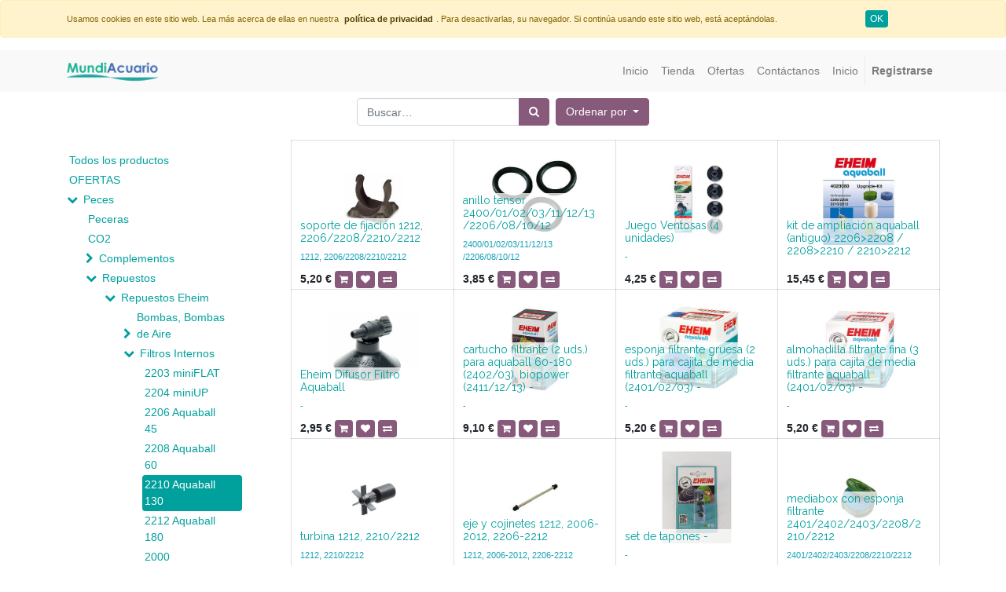

--- FILE ---
content_type: text/html; charset=utf-8
request_url: https://www.mundiacuario.es/shop/category/peces-repuestos-repuestos-eheim-filtros-internos-2210-aquaball-130-52
body_size: 23681
content:

        
        <!DOCTYPE html>
        <html lang="es-ES" data-website-id="1" data-oe-company-name="MundiAcuario">
            <head>
                <meta name="p:domain_verify" content="f6ffebada93d99957b598f4fbe9e3cb1"/>
                <meta charset="utf-8"/>
                <meta http-equiv="X-UA-Compatible" content="IE=edge,chrome=1"/>
                <meta name="viewport" content="width=device-width, initial-scale=1, user-scalable=no"/>

                <title>Tienda | MundiAcuario</title>
                <link type="image/x-icon" rel="shortcut icon" href="/web/image/website/1/favicon/"/>

                <script type="text/javascript">
                    var odoo = {
                        csrf_token: "e823120b8ad85e0c3d47af166239941617c30ca9o",
                    };
                </script>

                
            <meta name="generator" content="Odoo"/>

            
            
            
            
            
            
                
                
                
                    
                        <meta property="og:type" content="website"/>
                    
                        <meta property="og:title" content="2210 Aquaball 130 | MundiAcuario"/>
                    
                        <meta property="og:site_name" content="MundiAcuario"/>
                    
                        <meta property="og:url" content="http://www.mundiacuario.es/shop/category/peces-repuestos-repuestos-eheim-filtros-internos-2210-aquaball-130-52"/>
                    
                        <meta property="og:image" content="http://www.mundiacuario.es/web/image/res.company/1/logo"/>
                    
                
                
                
                    
                        <meta name="twitter:card" content="summary_large_image"/>
                    
                        <meta name="twitter:title" content="2210 Aquaball 130 | MundiAcuario"/>
                    
                        <meta name="twitter:image" content="http://www.mundiacuario.es/web/image/res.company/1/logo"/>
                    
                
            

            
            
                
                    <link rel="alternate" hreflang="es" href="http://www.mundiacuario.es/shop/category/peces-repuestos-repuestos-eheim-filtros-internos-2210-aquaball-130-52"/>
                
            

            <script type="text/javascript">
                odoo.session_info = {
                    is_admin: false,
                    is_system: false,
                    is_frontend: true,
                    translationURL: '/website/translations',
                    is_website_user: true,
                    user_id: 4
                };
                
            </script>

            <link type="text/css" rel="stylesheet" href="/web/content/105493-871c473/1/web.assets_common.0.css"/>
            <link type="text/css" rel="stylesheet" href="/web/content/105585-15d4a70/1/web.assets_frontend.0.css"/>
            <link type="text/css" rel="stylesheet" href="/web/content/105586-15d4a70/1/web.assets_frontend.1.css"/>
            
            
            

            <script type="text/javascript" src="/web/content/105497-871c473/1/web.assets_common.js"></script>
            <script type="text/javascript" src="/web/content/105483-15d4a70/1/web.assets_frontend.js"></script>
            
            
            
        
                <meta name="msvalidate.01" content="971B28A688685F70C97FE93999645A53"/>
            
            
            <script>
                !function(f,b,e,v,n,t,s)
                {if(f.fbq)return;n=f.fbq=function(){n.callMethod?
                n.callMethod.apply(n,arguments):n.queue.push(arguments)};
                if(!f._fbq)f._fbq=n;n.push=n;n.loaded=!0;n.version='2.0';
                n.queue=[];t=b.createElement(e);t.async=!0;
                t.src=v;s=b.getElementsByTagName(e)[0];
                s.parentNode.insertBefore(t,s)}(window, document,'script',
                'https://connect.facebook.net/en_US/fbevents.js');
                fbq('init', '645240385684153');
                fbq('track', 'PageView');
            </script>
            <noscript>
                <img height="1" width="1" style="display:none" src="https://www.facebook.com/tr?id=645240385684153&amp;ev=PageView&amp;noscript=1"/>
            </noscript>
            
        
            <script id="google_analytics_4_code" async="1" src="https://www.googletagmanager.com/gtag/js?id=G-EEHWVR6KKY"></script>
            <script>
              window.dataLayer = window.dataLayer || [];
              function gtag(){dataLayer.push(arguments);}
              gtag('js', new Date());
              gtag('config', 'G-EEHWVR6KKY', {});
            </script>
        </head>
            <body>
                
            
        
            
        
        
            
                
                
            
        
        
    
    

            
            
        
    
            
        <div id="wrapwrap" class="   ">
                
        
  <div id="website_cookie_notice" class="container-fluid cc-cookies alert alert-warning" role="alert">
    <div class="container">
      <div class="row">
        <div class="col-sm-10">
          <font style="font-size: 11px;">Usamos cookies en este sitio web. Lea más acerca de ellas en nuestra&nbsp;</font>
          <a href="/legal/privacy-policy" class="alert-link">
            <font style="font-size: 11px;">política de privacidad</font>
          </a>
          <font style="font-size: 11px;">. Para desactivarlas, su navegador.&nbsp;Si continúa usando este sitio web, está aceptándolas.</font>
        </div>
        <div class="col-sm-2 text-center">
          <a class="btn btn-primary btn-sm" href="#">OK</a>
        </div>
      </div>
    </div>
  </div>

    <header class=" o_affix_enabled">
                    <nav class="navbar navbar-expand-md navbar-light bg-light">
                        <div class="container">
                            <a href="/" class="navbar-brand logo d-none">
            <span role="img" aria-label="Logo of MundiAcuario" title="MundiAcuario"><img src="/web/image/res.company/1/logo?unique=ca2d683" class="img img-fluid"/></span>
        </a>
            <a href="/" class="navbar-brand logo">
                <span role="img" aria-label="Logotipo de MundiAcuario" title="MundiAcuario"><img src="/web/image/website/1/logo?unique=790d384" class="img img-fluid"/></span>
            </a>
        
    <button type="button" class="navbar-toggler" data-toggle="collapse" data-target="#top_menu_collapse">
                                <span class="navbar-toggler-icon"></span>
                            </button>
                            <div class="collapse navbar-collapse" id="top_menu_collapse">
                                <ul class="nav navbar-nav ml-auto text-right o_menu_loading" id="top_menu">
                                    
        
            
    
    <li class="nav-item">
        <a role="menuitem" href="/inicio" class="nav-link ">
            <span>Inicio</span>
        </a>
    </li>
    

        
            
    
    <li class="nav-item">
        <a role="menuitem" href="/shop/" class="nav-link ">
            <span>Tienda</span>
        </a>
    </li>
    

        
            
    
    <li class="nav-item">
        <a role="menuitem" href="/ofertas" class="nav-link ">
            <span>Ofertas</span>
        </a>
    </li>
    

        
            
    
    <li class="nav-item">
        <a role="menuitem" href="/contacto" class="nav-link ">
            <span>Contáctanos</span>
        </a>
    </li>
    

        
            
    
    <li class="nav-item">
        <a role="menuitem" href="/" class="nav-link ">
            <span>Inicio</span>
        </a>
    </li>
    

        
    
            
            <li class="nav-item divider d-none"></li> <li id="my_cart" class="nav-item d-none">
                <a href="/shop/cart" class="nav-link">
                    <i class="fa fa-shopping-cart"></i>
                    Mi Carrito <sup class="my_cart_quantity badge badge-primary" data-order-id=""></sup>
                </a>
            </li>
            
                
                <li id="my_wish" class="nav-item" style="display:none;">
                    <a href="/shop/wishlist" class="nav-link">
                        <i class="fa fa-heart"></i>
                        Lista de deseos <sup class="my_wish_quantity o_animate_blink badge badge-primary">0</sup>
                    </a>
                </li>
            
        
        
                                    
                                
            <li class="nav-item divider"></li>
            <li class="nav-item">
                <a class="nav-link" href="/web/login">
                    <b>Registrarse</b>
                </a>
            </li>
        </ul>
                            </div>
                        </div>
                    </nav>
                </header>
                <main>
                    
            
            <div id="wrap" class="js_sale">
                <div class="oe_structure" id="oe_structure_website_sale_products_1">
      
    </div>
  <div class="container py-2 oe_website_sale">
                    <div class="products_pager form-inline justify-content-center">
                        
        <form method="get" action="/shop/category/peces-repuestos-repuestos-eheim-filtros-internos-2210-aquaball-130-52?category=52" class="o_website_sale_search">
            
            
    <div class="input-group">
        <input type="text" name="search" class="search-query form-control oe_search_box" placeholder="Buscar…" value=""/>
        <div class="input-group-append">
            <button type="submit" class="btn btn-secondary oe_search_button" aria-label="Búsqueda" title="Búsqueda"><i class="fa fa-search"></i>
            
        </button>
        </div>
    </div>

        </form>
    
                        
        
        <div class="dropdown d-none ml-2">
            
            <a role="button" href="#" class="dropdown-toggle btn btn-secondary" data-toggle="dropdown">
                MundiAcuario
            </a>
            <div class="dropdown-menu" role="menu">
                
            </div>
        </div>
    
                        
        
    
            
            
            
            
            
            
            <div class="dropdown ml-2 dropdown_sorty_by">
                <a role="button" href="#" class="dropdown-toggle btn btn-secondary" data-toggle="dropdown">
                    
                        <span>Ordenar por</span>
                    
                </a>
                <div class="dropdown-menu" role="menu">
                    
                        <a role="menuitem" rel="noindex,nofollow" class="dropdown-item" href="/shop?order=list_price+desc&amp;category=52">
                            <span>Precio de catálogo: Mayor a Menor</span>
                        </a>
                    
                        <a role="menuitem" rel="noindex,nofollow" class="dropdown-item" href="/shop?order=list_price+asc&amp;category=52">
                            <span>Precio de catálogo: Menor a Mayor</span>
                        </a>
                    
                        <a role="menuitem" rel="noindex,nofollow" class="dropdown-item" href="/shop?order=name+asc&amp;category=52">
                            <span>Nombre: de la A a la Z</span>
                        </a>
                    
                        <a role="menuitem" rel="noindex,nofollow" class="dropdown-item" href="/shop?order=name+desc&amp;category=52">
                            <span>Nombre: de la Z a la A</span>
                        </a>
                    
                </div>
            </div>
        
                    </div>
                    <div class="row mt-3">
                        <div class="col-lg-3 col-md-4 col-12" id="products_grid_before">
            <ul class="nav nav-pills flex-column mt16" id="o_shop_collapse_category">
                <li class="nav-item">
                    <a href="/shop" class="nav-link o_not_editable">Todos los productos</a>
                </li>
                
                    
        <li class="nav-item">
            
            <a href="/shop/category/ofertas-464" class="nav-link">OFERTAS</a>
            
        </li>
    
                
                    
        <li class="nav-item">
            <i role="img" class="text-primary fa fa-chevron-down" title="Unfold" aria-label="Unfold"></i>
            <a href="/shop/category/peces-1" class="nav-link">Peces</a>
            <ul class="nav nav-pills flex-column nav-hierarchy" style="display:block;">
                
                    
                        
        <li class="nav-item">
            
            <a href="/shop/category/peces-peceras-216" class="nav-link">Peceras</a>
            
        </li>
    
                    
                
                    
                        
        <li class="nav-item">
            
            <a href="/shop/category/peces-co2-147" class="nav-link">CO2</a>
            
        </li>
    
                    
                
                    
                        
        <li class="nav-item">
            <i role="img" class="text-primary fa fa-chevron-right" title="Fold" aria-label="Fold"></i>
            <a href="/shop/category/peces-complementos-120" class="nav-link">Complementos</a>
            <ul class="nav nav-pills flex-column nav-hierarchy" style="display:none;">
                
                    
                        
        <li class="nav-item">
            
            <a href="/shop/category/peces-complementos-accesorios-79" class="nav-link">Accesorios</a>
            
        </li>
    
                    
                
                    
                        
        <li class="nav-item">
            
            <a href="/shop/category/peces-complementos-bolsas-148" class="nav-link">Bolsas</a>
            
        </li>
    
                    
                
                    
                        
        <li class="nav-item">
            
            <a href="/shop/category/peces-complementos-redes-149" class="nav-link">Redes</a>
            
        </li>
    
                    
                
            </ul>
        </li>
    
                    
                
                    
                        
        <li class="nav-item">
            <i role="img" class="text-primary fa fa-chevron-down" title="Unfold" aria-label="Unfold"></i>
            <a href="/shop/category/peces-repuestos-2" class="nav-link">Repuestos</a>
            <ul class="nav nav-pills flex-column nav-hierarchy" style="display:block;">
                
                    
                        
        <li class="nav-item">
            <i role="img" class="text-primary fa fa-chevron-down" title="Unfold" aria-label="Unfold"></i>
            <a href="/shop/category/peces-repuestos-repuestos-eheim-14" class="nav-link">Repuestos Eheim</a>
            <ul class="nav nav-pills flex-column nav-hierarchy" style="display:block;">
                
                    
                        
        <li class="nav-item">
            <i role="img" class="text-primary fa fa-chevron-right" title="Fold" aria-label="Fold"></i>
            <a href="/shop/category/peces-repuestos-repuestos-eheim-bombas-bombas-de-aire-522" class="nav-link">Bombas, Bombas de Aire</a>
            <ul class="nav nav-pills flex-column nav-hierarchy" style="display:none;">
                
                    
                        
        <li class="nav-item">
            
            <a href="/shop/category/peces-repuestos-repuestos-eheim-bombas-bombas-de-aire-1212-powerhead-49" class="nav-link">1212 PowerHead</a>
            
        </li>
    
                    
                
            </ul>
        </li>
    
                    
                
                    
                        
        <li class="nav-item">
            <i role="img" class="text-primary fa fa-chevron-down" title="Unfold" aria-label="Unfold"></i>
            <a href="/shop/category/peces-repuestos-repuestos-eheim-filtros-internos-523" class="nav-link">Filtros Internos</a>
            <ul class="nav nav-pills flex-column nav-hierarchy" style="display:block;">
                
                    
                        
        <li class="nav-item">
            
            <a href="/shop/category/peces-repuestos-repuestos-eheim-filtros-internos-2203-miniflat-30" class="nav-link">2203 miniFLAT</a>
            
        </li>
    
                    
                
                    
                        
        <li class="nav-item">
            
            <a href="/shop/category/peces-repuestos-repuestos-eheim-filtros-internos-2204-miniup-31" class="nav-link">2204 miniUP</a>
            
        </li>
    
                    
                
                    
                        
        <li class="nav-item">
            
            <a href="/shop/category/peces-repuestos-repuestos-eheim-filtros-internos-2206-aquaball-45-50" class="nav-link">2206 Aquaball 45</a>
            
        </li>
    
                    
                
                    
                        
        <li class="nav-item">
            
            <a href="/shop/category/peces-repuestos-repuestos-eheim-filtros-internos-2208-aquaball-60-51" class="nav-link">2208 Aquaball 60</a>
            
        </li>
    
                    
                
                    
                        
        <li class="nav-item">
            
            <a href="/shop/category/peces-repuestos-repuestos-eheim-filtros-internos-2210-aquaball-130-52" class="nav-link active">2210 Aquaball 130</a>
            
        </li>
    
                    
                
                    
                        
        <li class="nav-item">
            
            <a href="/shop/category/peces-repuestos-repuestos-eheim-filtros-internos-2212-aquaball-180-53" class="nav-link">2212 Aquaball 180</a>
            
        </li>
    
                    
                
                    
                        
        <li class="nav-item">
            
            <a href="/shop/category/peces-repuestos-repuestos-eheim-filtros-internos-2000-aquacorner-17" class="nav-link">2000 AquaCorner</a>
            
        </li>
    
                    
                
                    
                        
        <li class="nav-item">
            
            <a href="/shop/category/peces-repuestos-repuestos-eheim-filtros-internos-2400-aquaball-45-54" class="nav-link">2400 Aquaball 45</a>
            
        </li>
    
                    
                
                    
                        
        <li class="nav-item">
            
            <a href="/shop/category/peces-repuestos-repuestos-eheim-filtros-internos-2401-aquaball-60-55" class="nav-link">2401 Aquaball 60</a>
            
        </li>
    
                    
                
                    
                        
        <li class="nav-item">
            
            <a href="/shop/category/peces-repuestos-repuestos-eheim-filtros-internos-2402-aquaball-130-56" class="nav-link">2402 Aquaball 130</a>
            
        </li>
    
                    
                
                    
                        
        <li class="nav-item">
            
            <a href="/shop/category/peces-repuestos-repuestos-eheim-filtros-internos-2403-aquaball-180-57" class="nav-link">2403 Aquaball 180</a>
            
        </li>
    
                    
                
                    
                        
        <li class="nav-item">
            
            <a href="/shop/category/peces-repuestos-repuestos-eheim-filtros-internos-2411-biopower-160-68" class="nav-link">2411 biopower 160</a>
            
        </li>
    
                    
                
                    
                        
        <li class="nav-item">
            
            <a href="/shop/category/peces-repuestos-repuestos-eheim-filtros-internos-2412-biopower-200-69" class="nav-link">2412 biopower 200</a>
            
        </li>
    
                    
                
                    
                        
        <li class="nav-item">
            
            <a href="/shop/category/peces-repuestos-repuestos-eheim-filtros-internos-2413-biopower-240-70" class="nav-link">2413 biopower 240</a>
            
        </li>
    
                    
                
                    
                        
        <li class="nav-item">
            
            <a href="/shop/category/peces-repuestos-repuestos-eheim-filtros-internos-2006-pickup-45-19" class="nav-link">2006 Pickup 45</a>
            
        </li>
    
                    
                
                    
                        
        <li class="nav-item">
            
            <a href="/shop/category/peces-repuestos-repuestos-eheim-filtros-internos-3536-skim350-40" class="nav-link">3536 skim350</a>
            
        </li>
    
                    
                
                    
                        
        <li class="nav-item">
            
            <a href="/shop/category/peces-repuestos-repuestos-eheim-filtros-internos-2008-pickup-60-20" class="nav-link">2008 Pickup 60</a>
            
        </li>
    
                    
                
                    
                        
        <li class="nav-item">
            
            <a href="/shop/category/peces-repuestos-repuestos-eheim-filtros-internos-2048-powerline-21" class="nav-link">2048 PowerLine</a>
            
        </li>
    
                    
                
                    
                        
        <li class="nav-item">
            
            <a href="/shop/category/peces-repuestos-repuestos-eheim-filtros-internos-2010-pickup-160-22" class="nav-link">2010 Pickup 160</a>
            
        </li>
    
                    
                
                    
                        
        <li class="nav-item">
            
            <a href="/shop/category/peces-repuestos-repuestos-eheim-filtros-internos-2012-pickup-200-23" class="nav-link">2012 Pickup 200</a>
            
        </li>
    
                    
                
            </ul>
        </li>
    
                    
                
                    
                        
        <li class="nav-item">
            <i role="img" class="text-primary fa fa-chevron-right" title="Fold" aria-label="Fold"></i>
            <a href="/shop/category/peces-repuestos-repuestos-eheim-filtros-externos-524" class="nav-link">Filtros Externos</a>
            <ul class="nav nav-pills flex-column nav-hierarchy" style="display:none;">
                
                    
                        
        <li class="nav-item">
            
            <a href="/shop/category/peces-repuestos-repuestos-eheim-filtros-externos-2026-professionel-ii-24" class="nav-link">2026 Professionel II</a>
            
        </li>
    
                    
                
                    
                        
        <li class="nav-item">
            
            <a href="/shop/category/peces-repuestos-repuestos-eheim-filtros-externos-2126-professionel-ii-29" class="nav-link">2126 Professionel II</a>
            
        </li>
    
                    
                
                    
                        
        <li class="nav-item">
            
            <a href="/shop/category/peces-repuestos-repuestos-eheim-filtros-externos-2128-professionel-ii-85" class="nav-link">2128 Professionel II</a>
            
        </li>
    
                    
                
                    
                        
        <li class="nav-item">
            
            <a href="/shop/category/peces-repuestos-repuestos-eheim-filtros-externos-2028-professionel-ii-86" class="nav-link">2028 Professionel II</a>
            
        </li>
    
                    
                
                    
                        
        <li class="nav-item">
            
            <a href="/shop/category/peces-repuestos-repuestos-eheim-filtros-externos-2211-classic-150-32" class="nav-link">2211 Classic 150</a>
            
        </li>
    
                    
                
                    
                        
        <li class="nav-item">
            
            <a href="/shop/category/peces-repuestos-repuestos-eheim-filtros-externos-2213-classic-250-33" class="nav-link">2213 Classic 250</a>
            
        </li>
    
                    
                
                    
                        
        <li class="nav-item">
            
            <a href="/shop/category/peces-repuestos-repuestos-eheim-filtros-externos-2215-classic-350-34" class="nav-link">2215 Classic 350</a>
            
        </li>
    
                    
                
                    
                        
        <li class="nav-item">
            
            <a href="/shop/category/peces-repuestos-repuestos-eheim-filtros-externos-2217-classic-600-35" class="nav-link">2217 Classic 600</a>
            
        </li>
    
                    
                
                    
                        
        <li class="nav-item">
            
            <a href="/shop/category/peces-repuestos-repuestos-eheim-filtros-externos-2032-ecco-pro-130-26" class="nav-link">2032 ECCO Pro 130</a>
            
        </li>
    
                    
                
                    
                        
        <li class="nav-item">
            
            <a href="/shop/category/peces-repuestos-repuestos-eheim-filtros-externos-2222-2224-2322-2324-professionel-90" class="nav-link">2222 / 2224 / 2322 / 2324 Professionel</a>
            
        </li>
    
                    
                
                    
                        
        <li class="nav-item">
            
            <a href="/shop/category/peces-repuestos-repuestos-eheim-filtros-externos-2226-2228-2326-2328-professionel-91" class="nav-link">2226 / 2228 /2326 / 2328 Professionel</a>
            
        </li>
    
                    
                
                    
                        
        <li class="nav-item">
            
            <a href="/shop/category/peces-repuestos-repuestos-eheim-filtros-externos-2227-2229-2327-2329-professionel-92" class="nav-link">2227 / 2229 /2327 / 2329 Professionel</a>
            
        </li>
    
                    
                
                    
                        
        <li class="nav-item">
            
            <a href="/shop/category/peces-repuestos-repuestos-eheim-filtros-externos-2231-2232-ecco-82" class="nav-link">2231 / 2232 Ecco</a>
            
        </li>
    
                    
                
                    
                        
        <li class="nav-item">
            
            <a href="/shop/category/peces-repuestos-repuestos-eheim-filtros-externos-2233-2234-ecco-83" class="nav-link">2233 / 2234 Ecco</a>
            
        </li>
    
                    
                
                    
                        
        <li class="nav-item">
            
            <a href="/shop/category/peces-repuestos-repuestos-eheim-filtros-externos-2235-2236-ecco-84" class="nav-link">2235 / 2236 Ecco</a>
            
        </li>
    
                    
                
                    
                        
        <li class="nav-item">
            
            <a href="/shop/category/peces-repuestos-repuestos-eheim-filtros-externos-2034-ecco-pro-200-27" class="nav-link">2034 Ecco Pro 200</a>
            
        </li>
    
                    
                
                    
                        
        <li class="nav-item">
            
            <a href="/shop/category/peces-repuestos-repuestos-eheim-filtros-externos-2250-classic-80" class="nav-link">2250 Classic</a>
            
        </li>
    
                    
                
                    
                        
        <li class="nav-item">
            
            <a href="/shop/category/peces-repuestos-repuestos-eheim-filtros-externos-2252-powerline-48" class="nav-link">2252 PowerLine</a>
            
        </li>
    
                    
                
                    
                        
        <li class="nav-item">
            
            <a href="/shop/category/peces-repuestos-repuestos-eheim-filtros-externos-2260-classic-1500-xl-81" class="nav-link">2260 Classic 1500 XL</a>
            
        </li>
    
                    
                
                    
                        
        <li class="nav-item">
            
            <a href="/shop/category/peces-repuestos-repuestos-eheim-filtros-externos-2266-classic-1500xl-36" class="nav-link">2266 Classic 1500XL</a>
            
        </li>
    
                    
                
                    
                        
        <li class="nav-item">
            
            <a href="/shop/category/peces-repuestos-repuestos-eheim-filtros-externos-2005-2006-aquacompact-40-60-18" class="nav-link">2005/2006 Aquacompact 40/60</a>
            
        </li>
    
                    
                
                    
                        
        <li class="nav-item">
            
            <a href="/shop/category/peces-repuestos-repuestos-eheim-filtros-externos-2036-ecco-pro-300-28" class="nav-link">2036 ECCO Pro 300</a>
            
        </li>
    
                    
                
                    
                        
        <li class="nav-item">
            
            <a href="/shop/category/peces-repuestos-repuestos-eheim-filtros-externos-2040-liberty-75-71" class="nav-link">2040 Liberty 75</a>
            
        </li>
    
                    
                
                    
                        
        <li class="nav-item">
            
            <a href="/shop/category/peces-repuestos-repuestos-eheim-filtros-externos-2041-liberty-130-72" class="nav-link">2041 Liberty 130</a>
            
        </li>
    
                    
                
                    
                        
        <li class="nav-item">
            
            <a href="/shop/category/peces-repuestos-repuestos-eheim-filtros-externos-2071-2073-2075-professionel-3-25" class="nav-link">2071 / 2073 / 2075 Professionel 3</a>
            
        </li>
    
                    
                
                    
                        
        <li class="nav-item">
            
            <a href="/shop/category/peces-repuestos-repuestos-eheim-filtros-externos-2042-liberty-200-73" class="nav-link">2042 Liberty 200</a>
            
        </li>
    
                    
                
                    
                        
        <li class="nav-item">
            
            <a href="/shop/category/peces-repuestos-repuestos-eheim-filtros-externos-2076-2078-2178-professionel-3-88" class="nav-link">2076 / 2078 / 2178 Professionel 3</a>
            
        </li>
    
                    
                
                    
                        
        <li class="nav-item">
            
            <a href="/shop/category/peces-repuestos-repuestos-eheim-filtros-externos-2080-2180-professionel-3-89" class="nav-link">2080 / 2180 Professionel 3</a>
            
        </li>
    
                    
                
            </ul>
        </li>
    
                    
                
                    
                        
        <li class="nav-item">
            
            <a href="/shop/category/peces-repuestos-repuestos-eheim-3531-quick-vac-pro-486" class="nav-link">3531 Quick Vac pro</a>
            
        </li>
    
                    
                
                    
                        
        <li class="nav-item">
            
            <a href="/shop/category/peces-repuestos-repuestos-eheim-aquastyle-acuario-37" class="nav-link">Aquastyle (Acuario)</a>
            
        </li>
    
                    
                
                    
                        
        <li class="nav-item">
            
            <a href="/shop/category/peces-repuestos-repuestos-eheim-reeflexuv-350-hasta-serie-193604-38" class="nav-link">ReeflexUV 350 (Hasta serie 193604)</a>
            
        </li>
    
                    
                
                    
                        
        <li class="nav-item">
            
            <a href="/shop/category/peces-repuestos-repuestos-eheim-reeflexuv-500-hasta-serie-193604-515" class="nav-link">ReeflexUV 500 (Hasta serie 193604)</a>
            
        </li>
    
                    
                
                    
                        
        <li class="nav-item">
            
            <a href="/shop/category/peces-repuestos-repuestos-eheim-reeflexuv-800-hasta-serie-193604-513" class="nav-link">ReeflexUV 800 (Hasta serie 193604)</a>
            
        </li>
    
                    
                
                    
                        
        <li class="nav-item">
            
            <a href="/shop/category/peces-repuestos-repuestos-eheim-reeflexuv-350-desde-serie-193605-512" class="nav-link">ReeflexUV 350 (Desde serie 193605)</a>
            
        </li>
    
                    
                
                    
                        
        <li class="nav-item">
            
            <a href="/shop/category/peces-repuestos-repuestos-eheim-reeflexuv-500-desde-serie-193605-39" class="nav-link">ReeflexUV 500 (Desde serie 193605)</a>
            
        </li>
    
                    
                
                    
                        
        <li class="nav-item">
            
            <a href="/shop/category/peces-repuestos-repuestos-eheim-reeflexuv-800-desde-serie-193605-514" class="nav-link">ReeflexUV 800 (Desde serie 193605)</a>
            
        </li>
    
                    
                
                    
                        
        <li class="nav-item">
            
            <a href="/shop/category/peces-repuestos-repuestos-eheim-reeflexuv-350-desde-serie-211610-517" class="nav-link">ReeflexUV 350 (Desde serie 211610)</a>
            
        </li>
    
                    
                
                    
                        
        <li class="nav-item">
            
            <a href="/shop/category/peces-repuestos-repuestos-eheim-reeflexuv-800-desde-serie-211610-519" class="nav-link">ReeflexUV 800 (Desde serie 211610)</a>
            
        </li>
    
                    
                
                    
                        
        <li class="nav-item">
            
            <a href="/shop/category/peces-repuestos-repuestos-eheim-reeflexuv-500-desde-serie-211610-518" class="nav-link">ReeflexUV 500 (Desde serie 211610)</a>
            
        </li>
    
                    
                
                    
                        
        <li class="nav-item">
            
            <a href="/shop/category/peces-repuestos-repuestos-eheim-reeflexuv-1500-520" class="nav-link">ReeflexUV 1500</a>
            
        </li>
    
                    
                
                    
                        
        <li class="nav-item">
            
            <a href="/shop/category/peces-repuestos-repuestos-eheim-reeflexuv-2000-521" class="nav-link">ReeflexUV 2000</a>
            
        </li>
    
                    
                
            </ul>
        </li>
    
                    
                
                    
                        
        <li class="nav-item">
            <i role="img" class="text-primary fa fa-chevron-right" title="Fold" aria-label="Fold"></i>
            <a href="/shop/category/peces-repuestos-repuestos-fluval-96" class="nav-link">Repuestos Fluval</a>
            <ul class="nav nav-pills flex-column nav-hierarchy" style="display:none;">
                
                    
                        
        <li class="nav-item">
            
            <a href="/shop/category/peces-repuestos-repuestos-fluval-fluval-206-445" class="nav-link">Fluval 206</a>
            
        </li>
    
                    
                
                    
                        
        <li class="nav-item">
            
            <a href="/shop/category/peces-repuestos-repuestos-fluval-fluval-306-446" class="nav-link">Fluval 306</a>
            
        </li>
    
                    
                
                    
                        
        <li class="nav-item">
            
            <a href="/shop/category/peces-repuestos-repuestos-fluval-fluval-406-447" class="nav-link">Fluval 406</a>
            
        </li>
    
                    
                
                    
                        
        <li class="nav-item">
            
            <a href="/shop/category/peces-repuestos-repuestos-fluval-fluval-105-448" class="nav-link">Fluval 105</a>
            
        </li>
    
                    
                
                    
                        
        <li class="nav-item">
            
            <a href="/shop/category/peces-repuestos-repuestos-fluval-fluval-107-440" class="nav-link">Fluval 107</a>
            
        </li>
    
                    
                
                    
                        
        <li class="nav-item">
            
            <a href="/shop/category/peces-repuestos-repuestos-fluval-fluval-205-449" class="nav-link">Fluval 205</a>
            
        </li>
    
                    
                
                    
                        
        <li class="nav-item">
            
            <a href="/shop/category/peces-repuestos-repuestos-fluval-fluval-207-441" class="nav-link">Fluval 207</a>
            
        </li>
    
                    
                
                    
                        
        <li class="nav-item">
            
            <a href="/shop/category/peces-repuestos-repuestos-fluval-fluval-305-450" class="nav-link">Fluval 305</a>
            
        </li>
    
                    
                
                    
                        
        <li class="nav-item">
            
            <a href="/shop/category/peces-repuestos-repuestos-fluval-fluval-307-442" class="nav-link">Fluval 307</a>
            
        </li>
    
                    
                
                    
                        
        <li class="nav-item">
            
            <a href="/shop/category/peces-repuestos-repuestos-fluval-fluval-405-451" class="nav-link">Fluval 405</a>
            
        </li>
    
                    
                
                    
                        
        <li class="nav-item">
            
            <a href="/shop/category/peces-repuestos-repuestos-fluval-fluval-407-443" class="nav-link">Fluval 407</a>
            
        </li>
    
                    
                
                    
                        
        <li class="nav-item">
            
            <a href="/shop/category/peces-repuestos-repuestos-fluval-fluval-106-444" class="nav-link">Fluval 106</a>
            
        </li>
    
                    
                
            </ul>
        </li>
    
                    
                
                    
                        
        <li class="nav-item">
            
            <a href="/shop/category/peces-repuestos-repuestos-hydra-102" class="nav-link">Repuestos Hydra</a>
            
        </li>
    
                    
                
                    
                        
        <li class="nav-item">
            
            <a href="/shop/category/peces-repuestos-repuestos-marina-101" class="nav-link">Repuestos Marina</a>
            
        </li>
    
                    
                
                    
                        
        <li class="nav-item">
            
            <a href="/shop/category/peces-repuestos-repuestos-sera-105" class="nav-link">Repuestos Sera</a>
            
        </li>
    
                    
                
            </ul>
        </li>
    
                    
                
                    
                        
        <li class="nav-item">
            <i role="img" class="text-primary fa fa-chevron-right" title="Fold" aria-label="Fold"></i>
            <a href="/shop/category/peces-compresores-y-accesorios-10" class="nav-link">Compresores y Accesorios</a>
            <ul class="nav nav-pills flex-column nav-hierarchy" style="display:none;">
                
                    
                        
        <li class="nav-item">
            
            <a href="/shop/category/peces-compresores-y-accesorios-compresores-151" class="nav-link">Compresores</a>
            
        </li>
    
                    
                
                    
                        
        <li class="nav-item">
            
            <a href="/shop/category/peces-compresores-y-accesorios-accesorios-150" class="nav-link">Accesorios</a>
            
        </li>
    
                    
                
            </ul>
        </li>
    
                    
                
                    
                        
        <li class="nav-item">
            <i role="img" class="text-primary fa fa-chevron-right" title="Fold" aria-label="Fold"></i>
            <a href="/shop/category/peces-acondicionadores-y-tratamientos-ad-3" class="nav-link">Acondicionadores y Tratamientos (AD)</a>
            <ul class="nav nav-pills flex-column nav-hierarchy" style="display:none;">
                
                    
                        
        <li class="nav-item">
            
            <a href="/shop/category/peces-acondicionadores-y-tratamientos-ad-productos-para-estanques-130" class="nav-link">Productos para Estanques</a>
            
        </li>
    
                    
                
                    
                        
        <li class="nav-item">
            
            <a href="/shop/category/peces-acondicionadores-y-tratamientos-ad-abonos-para-plantas-4" class="nav-link">Abonos para Plantas</a>
            
        </li>
    
                    
                
                    
                        
        <li class="nav-item">
            
            <a href="/shop/category/peces-acondicionadores-y-tratamientos-ad-acondicionadores-para-ciclidos-125" class="nav-link">Acondicionadores para ciclidos</a>
            
        </li>
    
                    
                
                    
                        
        <li class="nav-item">
            
            <a href="/shop/category/peces-acondicionadores-y-tratamientos-ad-acondicionadores-para-discos-126" class="nav-link">Acondicionadores para Discos</a>
            
        </li>
    
                    
                
                    
                        
        <li class="nav-item">
            
            <a href="/shop/category/peces-acondicionadores-y-tratamientos-ad-tratamiento-para-peces-131" class="nav-link">Tratamiento para peces</a>
            
        </li>
    
                    
                
                    
                        
        <li class="nav-item">
            
            <a href="/shop/category/peces-acondicionadores-y-tratamientos-ad-acondicionadores-124" class="nav-link">Acondicionadores</a>
            
        </li>
    
                    
                
                    
                        
        <li class="nav-item">
            
            <a href="/shop/category/peces-acondicionadores-y-tratamientos-ad-antialgas-127" class="nav-link">AntiAlgas</a>
            
        </li>
    
                    
                
                    
                        
        <li class="nav-item">
            
            <a href="/shop/category/peces-acondicionadores-y-tratamientos-ad-anticloros-cloramina-nitritos-y-amoniaco-128" class="nav-link">Anticloros, cloramina, nitritos y Amoniaco</a>
            
        </li>
    
                    
                
                    
                        
        <li class="nav-item">
            
            <a href="/shop/category/peces-acondicionadores-y-tratamientos-ad-bacterias-129" class="nav-link">Bacterias</a>
            
        </li>
    
                    
                
                    
                        
        <li class="nav-item">
            
            <a href="/shop/category/peces-acondicionadores-y-tratamientos-ad-vitaminas-132" class="nav-link">Vitaminas</a>
            
        </li>
    
                    
                
            </ul>
        </li>
    
                    
                
                    
                        
        <li class="nav-item">
            <i role="img" class="text-primary fa fa-chevron-right" title="Fold" aria-label="Fold"></i>
            <a href="/shop/category/peces-control-de-agua-119" class="nav-link">Control de Agua</a>
            <ul class="nav nav-pills flex-column nav-hierarchy" style="display:none;">
                
                    
                        
        <li class="nav-item">
            
            <a href="/shop/category/peces-control-de-agua-calentadores-15" class="nav-link">Calentadores</a>
            
        </li>
    
                    
                
                    
                        
        <li class="nav-item">
            
            <a href="/shop/category/peces-control-de-agua-enfriadores-152" class="nav-link">Enfriadores</a>
            
        </li>
    
                    
                
                    
                        
        <li class="nav-item">
            
            <a href="/shop/category/peces-control-de-agua-termometros-153" class="nav-link">Termómetros</a>
            
        </li>
    
                    
                
                    
                        
        <li class="nav-item">
            
            <a href="/shop/category/peces-control-de-agua-ventiladores-154" class="nav-link">Ventiladores</a>
            
        </li>
    
                    
                
            </ul>
        </li>
    
                    
                
                    
                        
        <li class="nav-item">
            <i role="img" class="text-primary fa fa-chevron-right" title="Fold" aria-label="Fold"></i>
            <a href="/shop/category/peces-acuarios-y-mesas-9" class="nav-link">Acuarios y Mesas</a>
            <ul class="nav nav-pills flex-column nav-hierarchy" style="display:none;">
                
                    
                        
        <li class="nav-item">
            
            <a href="/shop/category/peces-acuarios-y-mesas-urnas-de-cristal-487" class="nav-link">Urnas de Cristal</a>
            
        </li>
    
                    
                
                    
                        
        <li class="nav-item">
            
            <a href="/shop/category/peces-acuarios-y-mesas-aquascape-133" class="nav-link">Aquascape</a>
            
        </li>
    
                    
                
                    
                        
        <li class="nav-item">
            
            <a href="/shop/category/peces-acuarios-y-mesas-agua-dulce-122" class="nav-link">Agua Dulce</a>
            
        </li>
    
                    
                
                    
                        
        <li class="nav-item">
            
            <a href="/shop/category/peces-acuarios-y-mesas-marinos-66" class="nav-link">Marinos</a>
            
        </li>
    
                    
                
                    
                        
        <li class="nav-item">
            
            <a href="/shop/category/peces-acuarios-y-mesas-mesas-acuarios-123" class="nav-link">Mesas Acuarios</a>
            
        </li>
    
                    
                
            </ul>
        </li>
    
                    
                
                    
                        
        <li class="nav-item">
            <i role="img" class="text-primary fa fa-chevron-right" title="Fold" aria-label="Fold"></i>
            <a href="/shop/category/peces-decoracion-5" class="nav-link">Decoración</a>
            <ul class="nav nav-pills flex-column nav-hierarchy" style="display:none;">
                
                    
                        
        <li class="nav-item">
            <i role="img" class="text-primary fa fa-chevron-right" title="Fold" aria-label="Fold"></i>
            <a href="/shop/category/peces-decoracion-plantas-artificiales-8" class="nav-link">Plantas artificiales</a>
            <ul class="nav nav-pills flex-column nav-hierarchy" style="display:none;">
                
                    
                        
        <li class="nav-item">
            
            <a href="/shop/category/peces-decoracion-plantas-artificiales-plasticos-159" class="nav-link">Plásticos</a>
            
        </li>
    
                    
                
                    
                        
        <li class="nav-item">
            
            <a href="/shop/category/peces-decoracion-plantas-artificiales-salvacrias-160" class="nav-link">SalvaCrias</a>
            
        </li>
    
                    
                
                    
                        
        <li class="nav-item">
            
            <a href="/shop/category/peces-decoracion-plantas-artificiales-seda-161" class="nav-link">Seda</a>
            
        </li>
    
                    
                
            </ul>
        </li>
    
                    
                
                    
                        
        <li class="nav-item">
            
            <a href="/shop/category/peces-decoracion-corales-y-anemonas-155" class="nav-link">Corales y Anémonas</a>
            
        </li>
    
                    
                
                    
                        
        <li class="nav-item">
            
            <a href="/shop/category/peces-decoracion-fondos-decorativos-156" class="nav-link">Fondos decorativos</a>
            
        </li>
    
                    
                
                    
                        
        <li class="nav-item">
            <i role="img" class="text-primary fa fa-chevron-right" title="Fold" aria-label="Fold"></i>
            <a href="/shop/category/peces-decoracion-ornamentos-7" class="nav-link">Ornamentos</a>
            <ul class="nav nav-pills flex-column nav-hierarchy" style="display:none;">
                
                    
                        
        <li class="nav-item">
            
            <a href="/shop/category/peces-decoracion-ornamentos-accionados-con-aire-157" class="nav-link">Accionados con Aire</a>
            
        </li>
    
                    
                
                    
                        
        <li class="nav-item">
            
            <a href="/shop/category/peces-decoracion-ornamentos-resina-158" class="nav-link">Resina</a>
            
        </li>
    
                    
                
            </ul>
        </li>
    
                    
                
                    
                        
        <li class="nav-item">
            <i role="img" class="text-primary fa fa-chevron-right" title="Fold" aria-label="Fold"></i>
            <a href="/shop/category/peces-decoracion-rocas-y-refugios-162" class="nav-link">Rocas y Refugios</a>
            <ul class="nav nav-pills flex-column nav-hierarchy" style="display:none;">
                
                    
                        
        <li class="nav-item">
            
            <a href="/shop/category/peces-decoracion-rocas-y-refugios-refugios-artificiales-163" class="nav-link">Refugios artificiales</a>
            
        </li>
    
                    
                
                    
                        
        <li class="nav-item">
            
            <a href="/shop/category/peces-decoracion-rocas-y-refugios-rocas-naturales-164" class="nav-link">Rocas naturales</a>
            
        </li>
    
                    
                
            </ul>
        </li>
    
                    
                
                    
                        
        <li class="nav-item">
            <i role="img" class="text-primary fa fa-chevron-right" title="Fold" aria-label="Fold"></i>
            <a href="/shop/category/peces-decoracion-troncos-y-raices-11" class="nav-link">Troncos y Raíces</a>
            <ul class="nav nav-pills flex-column nav-hierarchy" style="display:none;">
                
                    
                        
        <li class="nav-item">
            
            <a href="/shop/category/peces-decoracion-troncos-y-raices-artificiales-165" class="nav-link">Artificiales</a>
            
        </li>
    
                    
                
                    
                        
        <li class="nav-item">
            
            <a href="/shop/category/peces-decoracion-troncos-y-raices-naturales-166" class="nav-link">Naturales</a>
            
        </li>
    
                    
                
            </ul>
        </li>
    
                    
                
            </ul>
        </li>
    
                    
                
                    
                        
        <li class="nav-item">
            <i role="img" class="text-primary fa fa-chevron-right" title="Fold" aria-label="Fold"></i>
            <a href="/shop/category/peces-alimentacion-75" class="nav-link">Alimentación</a>
            <ul class="nav nav-pills flex-column nav-hierarchy" style="display:none;">
                
                    
                        
        <li class="nav-item">
            
            <a href="/shop/category/peces-alimentacion-alimentos-para-alevines-526" class="nav-link">Alimentos para Alevines</a>
            
        </li>
    
                    
                
                    
                        
        <li class="nav-item">
            
            <a href="/shop/category/peces-alimentacion-agua-fria-488" class="nav-link">Agua Fria</a>
            
        </li>
    
                    
                
                    
                        
        <li class="nav-item">
            
            <a href="/shop/category/peces-alimentacion-marinos-490" class="nav-link">Marinos</a>
            
        </li>
    
                    
                
                    
                        
        <li class="nav-item">
            <i role="img" class="text-primary fa fa-chevron-right" title="Fold" aria-label="Fold"></i>
            <a href="/shop/category/peces-alimentacion-tropicales-489" class="nav-link">Tropicales</a>
            <ul class="nav nav-pills flex-column nav-hierarchy" style="display:none;">
                
                    
                        
        <li class="nav-item">
            
            <a href="/shop/category/peces-alimentacion-tropicales-insect-menu-527" class="nav-link">Insect Menu</a>
            
        </li>
    
                    
                
            </ul>
        </li>
    
                    
                
                    
                        
        <li class="nav-item">
            
            <a href="/shop/category/peces-alimentacion-ciclidos-491" class="nav-link">Cíclidos</a>
            
        </li>
    
                    
                
                    
                        
        <li class="nav-item">
            
            <a href="/shop/category/peces-alimentacion-discos-492" class="nav-link">Discos</a>
            
        </li>
    
                    
                
                    
                        
        <li class="nav-item">
            
            <a href="/shop/category/peces-alimentacion-alimentacion-en-escamas-134" class="nav-link">Alimentación en escamas</a>
            
        </li>
    
                    
                
                    
                        
        <li class="nav-item">
            
            <a href="/shop/category/peces-alimentacion-alimentacion-en-granulos-135" class="nav-link">Alimentación en gránulos</a>
            
        </li>
    
                    
                
                    
                        
        <li class="nav-item">
            
            <a href="/shop/category/peces-alimentacion-alimentadores-y-vacaciones-136" class="nav-link">Alimentadores y vacaciones</a>
            
        </li>
    
                    
                
            </ul>
        </li>
    
                    
                
                    
                        
        <li class="nav-item">
            <i role="img" class="text-primary fa fa-chevron-right" title="Fold" aria-label="Fold"></i>
            <a href="/shop/category/peces-aquascaping-46" class="nav-link">AquaScaping</a>
            <ul class="nav nav-pills flex-column nav-hierarchy" style="display:none;">
                
                    
                        
        <li class="nav-item">
            
            <a href="/shop/category/peces-aquascaping-accesorios-plantado-139" class="nav-link">Accesorios plantado</a>
            
        </li>
    
                    
                
                    
                        
        <li class="nav-item">
            
            <a href="/shop/category/peces-aquascaping-kit-acuarios-aquascaping-43" class="nav-link">Kit Acuarios aquascaping</a>
            
        </li>
    
                    
                
                    
                        
        <li class="nav-item">
            
            <a href="/shop/category/peces-aquascaping-accesorios-cristal-filtros-138" class="nav-link">Accesorios cristal filtros</a>
            
        </li>
    
                    
                
                    
                        
        <li class="nav-item">
            
            <a href="/shop/category/peces-aquascaping-abonos-137" class="nav-link">Abonos</a>
            
        </li>
    
                    
                
                    
                        
        <li class="nav-item">
            
            <a href="/shop/category/peces-aquascaping-arenas-y-substratos-140" class="nav-link">Arenas y substratos</a>
            
        </li>
    
                    
                
                    
                        
        <li class="nav-item">
            
            <a href="/shop/category/peces-aquascaping-co2-47" class="nav-link">CO2</a>
            
        </li>
    
                    
                
                    
                        
        <li class="nav-item">
            
            <a href="/shop/category/peces-aquascaping-iluminacion-65" class="nav-link">Iluminación</a>
            
        </li>
    
                    
                
                    
                        
        <li class="nav-item">
            
            <a href="/shop/category/peces-aquascaping-raices-y-troncos-naturales-141" class="nav-link">Raíces y Troncos Naturales</a>
            
        </li>
    
                    
                
                    
                        
        <li class="nav-item">
            
            <a href="/shop/category/peces-aquascaping-test-142" class="nav-link">Test</a>
            
        </li>
    
                    
                
            </ul>
        </li>
    
                    
                
                    
                        
        <li class="nav-item">
            <i role="img" class="text-primary fa fa-chevron-right" title="Fold" aria-label="Fold"></i>
            <a href="/shop/category/peces-filtracion-y-limpieza-41" class="nav-link">Filtración y Limpieza</a>
            <ul class="nav nav-pills flex-column nav-hierarchy" style="display:none;">
                
                    
                        
        <li class="nav-item">
            
            <a href="/shop/category/peces-filtracion-y-limpieza-accesorios-167" class="nav-link">Accesorios</a>
            
        </li>
    
                    
                
                    
                        
        <li class="nav-item">
            
            <a href="/shop/category/peces-filtracion-y-limpieza-sifones-imanes-pinzas-y-raquetas-170" class="nav-link">Sifones, imanes, pinzas y raquetas</a>
            
        </li>
    
                    
                
                    
                        
        <li class="nav-item">
            
            <a href="/shop/category/peces-filtracion-y-limpieza-filtros-interior-42" class="nav-link">Filtros Interior</a>
            
        </li>
    
                    
                
                    
                        
        <li class="nav-item">
            
            <a href="/shop/category/peces-filtracion-y-limpieza-filtros-exterior-59" class="nav-link">Filtros Exterior</a>
            
        </li>
    
                    
                
                    
                        
        <li class="nav-item">
            
            <a href="/shop/category/peces-filtracion-y-limpieza-filtros-mochila-168" class="nav-link">Filtros Mochila</a>
            
        </li>
    
                    
                
                    
                        
        <li class="nav-item">
            
            <a href="/shop/category/peces-filtracion-y-limpieza-filtros-esponja-217" class="nav-link">Filtros Esponja</a>
            
        </li>
    
                    
                
                    
                        
        <li class="nav-item">
            
            <a href="/shop/category/peces-filtracion-y-limpieza-filtros-para-estanques-169" class="nav-link">Filtros para Estanques</a>
            
        </li>
    
                    
                
                    
                        
        <li class="nav-item">
            
            <a href="/shop/category/peces-filtracion-y-limpieza-materiales-filtrantes-58" class="nav-link">Materiales Filtrantes</a>
            
        </li>
    
                    
                
                    
                        
        <li class="nav-item">
            
            <a href="/shop/category/peces-filtracion-y-limpieza-lamparas-uv-67" class="nav-link">Lámparas UV</a>
            
        </li>
    
                    
                
            </ul>
        </li>
    
                    
                
                    
                        
        <li class="nav-item">
            <i role="img" class="text-primary fa fa-chevron-right" title="Fold" aria-label="Fold"></i>
            <a href="/shop/category/peces-gravas-y-arenas-6" class="nav-link">Gravas y Arenas</a>
            <ul class="nav nav-pills flex-column nav-hierarchy" style="display:none;">
                
                    
                        
        <li class="nav-item">
            
            <a href="/shop/category/peces-gravas-y-arenas-gravas-de-colores-171" class="nav-link">Gravas de colores</a>
            
        </li>
    
                    
                
                    
                        
        <li class="nav-item">
            
            <a href="/shop/category/peces-gravas-y-arenas-naturales-172" class="nav-link">Naturales</a>
            
        </li>
    
                    
                
                    
                        
        <li class="nav-item">
            
            <a href="/shop/category/peces-gravas-y-arenas-substratos-173" class="nav-link">Substratos</a>
            
        </li>
    
                    
                
            </ul>
        </li>
    
                    
                
                    
                        
        <li class="nav-item">
            
            <a href="/shop/category/peces-beteras-y-parideras-95" class="nav-link">Beteras y Parideras</a>
            
        </li>
    
                    
                
                    
                        
        <li class="nav-item">
            
            <a href="/shop/category/peces-iluminacion-64" class="nav-link">Iluminación</a>
            
        </li>
    
                    
                
                    
                        
        <li class="nav-item">
            <i role="img" class="text-primary fa fa-chevron-right" title="Fold" aria-label="Fold"></i>
            <a href="/shop/category/peces-estanques-12" class="nav-link">ESTANQUES</a>
            <ul class="nav nav-pills flex-column nav-hierarchy" style="display:none;">
                
                    
                        
        <li class="nav-item">
            
            <a href="/shop/category/peces-estanques-bombas-de-estanques-407" class="nav-link">Bombas de Estanques</a>
            
        </li>
    
                    
                
                    
                        
        <li class="nav-item">
            
            <a href="/shop/category/peces-estanques-filtros-para-estanques-495" class="nav-link">Filtros Para Estanques</a>
            
        </li>
    
                    
                
                    
                        
        <li class="nav-item">
            
            <a href="/shop/category/peces-estanques-material-filtrante-estanques-497" class="nav-link">Material Filtrante Estanques</a>
            
        </li>
    
                    
                
                    
                        
        <li class="nav-item">
            
            <a href="/shop/category/peces-estanques-compresores-44" class="nav-link">Compresores</a>
            
        </li>
    
                    
                
                    
                        
        <li class="nav-item">
            
            <a href="/shop/category/peces-estanques-uv-45" class="nav-link">UV</a>
            
        </li>
    
                    
                
                    
                        
        <li class="nav-item">
            
            <a href="/shop/category/peces-estanques-estanques-prefabricados-496" class="nav-link">Estanques Prefabricados</a>
            
        </li>
    
                    
                
            </ul>
        </li>
    
                    
                
                    
                        
        <li class="nav-item">
            <i role="img" class="text-primary fa fa-chevron-right" title="Fold" aria-label="Fold"></i>
            <a href="/shop/category/peces-marinos-60" class="nav-link">Marinos</a>
            <ul class="nav nav-pills flex-column nav-hierarchy" style="display:none;">
                
                    
                        
        <li class="nav-item">
            <i role="img" class="text-primary fa fa-chevron-right" title="Fold" aria-label="Fold"></i>
            <a href="/shop/category/peces-marinos-alimentacion-peces-y-corales-103" class="nav-link">Alimentación Peces y Corales</a>
            <ul class="nav nav-pills flex-column nav-hierarchy" style="display:none;">
                
                    
                        
        <li class="nav-item">
            
            <a href="/shop/category/peces-marinos-alimentacion-peces-y-corales-alimentacion-para-corales-181" class="nav-link">Alimentación para corales</a>
            
        </li>
    
                    
                
                    
                        
        <li class="nav-item">
            
            <a href="/shop/category/peces-marinos-alimentacion-peces-y-corales-alimentacion-para-peces-182" class="nav-link">Alimentación para peces</a>
            
        </li>
    
                    
                
                    
                        
        <li class="nav-item">
            
            <a href="/shop/category/peces-marinos-alimentacion-peces-y-corales-alimentadores-y-vacaciones-183" class="nav-link">Alimentadores y vacaciones</a>
            
        </li>
    
                    
                
            </ul>
        </li>
    
                    
                
                    
                        
        <li class="nav-item">
            <i role="img" class="text-primary fa fa-chevron-right" title="Fold" aria-label="Fold"></i>
            <a href="/shop/category/peces-marinos-control-de-agua-194" class="nav-link">Control de agua</a>
            <ul class="nav nav-pills flex-column nav-hierarchy" style="display:none;">
                
                    
                        
        <li class="nav-item">
            
            <a href="/shop/category/peces-marinos-control-de-agua-calentadores-195" class="nav-link">Calentadores</a>
            
        </li>
    
                    
                
                    
                        
        <li class="nav-item">
            
            <a href="/shop/category/peces-marinos-control-de-agua-densimetros-196" class="nav-link">Densímetros</a>
            
        </li>
    
                    
                
                    
                        
        <li class="nav-item">
            
            <a href="/shop/category/peces-marinos-control-de-agua-enfriadores-197" class="nav-link">Enfriadores</a>
            
        </li>
    
                    
                
                    
                        
        <li class="nav-item">
            
            <a href="/shop/category/peces-marinos-control-de-agua-refractometros-198" class="nav-link">Refractómetros</a>
            
        </li>
    
                    
                
                    
                        
        <li class="nav-item">
            
            <a href="/shop/category/peces-marinos-control-de-agua-termometos-199" class="nav-link">Termómetos</a>
            
        </li>
    
                    
                
                    
                        
        <li class="nav-item">
            
            <a href="/shop/category/peces-marinos-control-de-agua-ventiladores-200" class="nav-link">Ventiladores</a>
            
        </li>
    
                    
                
            </ul>
        </li>
    
                    
                
                    
                        
        <li class="nav-item">
            <i role="img" class="text-primary fa fa-chevron-right" title="Fold" aria-label="Fold"></i>
            <a href="/shop/category/peces-marinos-decoracion-201" class="nav-link">Decoración</a>
            <ul class="nav nav-pills flex-column nav-hierarchy" style="display:none;">
                
                    
                        
        <li class="nav-item">
            
            <a href="/shop/category/peces-marinos-decoracion-corales-y-anemonas-202" class="nav-link">Corales y anémonas</a>
            
        </li>
    
                    
                
                    
                        
        <li class="nav-item">
            
            <a href="/shop/category/peces-marinos-decoracion-rocas-naturales-203" class="nav-link">Rocas naturales</a>
            
        </li>
    
                    
                
            </ul>
        </li>
    
                    
                
                    
                        
        <li class="nav-item">
            <i role="img" class="text-primary fa fa-chevron-right" title="Fold" aria-label="Fold"></i>
            <a href="/shop/category/peces-marinos-filtros-y-reactores-204" class="nav-link">Filtros y reactores</a>
            <ul class="nav nav-pills flex-column nav-hierarchy" style="display:none;">
                
                    
                        
        <li class="nav-item">
            
            <a href="/shop/category/peces-marinos-filtros-y-reactores-lamparas-uv-211" class="nav-link">Lámparas UV</a>
            
        </li>
    
                    
                
                    
                        
        <li class="nav-item">
            
            <a href="/shop/category/peces-marinos-filtros-y-reactores-sifones-imanes-pinzas-etc-213" class="nav-link">Sifones, imanes, pinzas, etc.</a>
            
        </li>
    
                    
                
                    
                        
        <li class="nav-item">
            
            <a href="/shop/category/peces-marinos-filtros-y-reactores-accesorios-205" class="nav-link">Accesorios</a>
            
        </li>
    
                    
                
                    
                        
        <li class="nav-item">
            
            <a href="/shop/category/peces-marinos-filtros-y-reactores-biorreactores-206" class="nav-link">Biorreactores</a>
            
        </li>
    
                    
                
                    
                        
        <li class="nav-item">
            
            <a href="/shop/category/peces-marinos-filtros-y-reactores-filtros-de-mochila-207" class="nav-link">Filtros de mochila</a>
            
        </li>
    
                    
                
                    
                        
        <li class="nav-item">
            
            <a href="/shop/category/peces-marinos-filtros-y-reactores-filtros-exteriores-208" class="nav-link">Filtros exteriores</a>
            
        </li>
    
                    
                
                    
                        
        <li class="nav-item">
            
            <a href="/shop/category/peces-marinos-filtros-y-reactores-filtros-hydra-209" class="nav-link">Filtros Hydra</a>
            
        </li>
    
                    
                
                    
                        
        <li class="nav-item">
            
            <a href="/shop/category/peces-marinos-filtros-y-reactores-filtros-interiores-210" class="nav-link">Filtros interiores</a>
            
        </li>
    
                    
                
                    
                        
        <li class="nav-item">
            
            <a href="/shop/category/peces-marinos-filtros-y-reactores-materiales-filtrantes-212" class="nav-link">Materiales filtrantes</a>
            
        </li>
    
                    
                
            </ul>
        </li>
    
                    
                
                    
                        
        <li class="nav-item">
            
            <a href="/shop/category/peces-marinos-iluminacion-63" class="nav-link">Iluminación</a>
            
        </li>
    
                    
                
                    
                        
        <li class="nav-item">
            <i role="img" class="text-primary fa fa-chevron-right" title="Fold" aria-label="Fold"></i>
            <a href="/shop/category/peces-marinos-acondicionadores-y-desinfectantes-78" class="nav-link">Acondicionadores y Desinfectantes</a>
            <ul class="nav nav-pills flex-column nav-hierarchy" style="display:none;">
                
                    
                        
        <li class="nav-item">
            
            <a href="/shop/category/peces-marinos-acondicionadores-y-desinfectantes-reguladores-ph-y-alcalinidad-178" class="nav-link">Reguladores pH y alcalinidad</a>
            
        </li>
    
                    
                
                    
                        
        <li class="nav-item">
            
            <a href="/shop/category/peces-marinos-acondicionadores-y-desinfectantes-tratamientos-peces-y-corales-180" class="nav-link">Tratamientos peces y corales</a>
            
        </li>
    
                    
                
                    
                        
        <li class="nav-item">
            
            <a href="/shop/category/peces-marinos-acondicionadores-y-desinfectantes-anticloro-anticloramina-y-anti-amoniaco-174" class="nav-link">Anticloro, anticloramina y anti-amoniaco</a>
            
        </li>
    
                    
                
                    
                        
        <li class="nav-item">
            
            <a href="/shop/category/peces-marinos-acondicionadores-y-desinfectantes-bacterias-nitrificantes-175" class="nav-link">Bacterias nitrificantes</a>
            
        </li>
    
                    
                
                    
                        
        <li class="nav-item">
            
            <a href="/shop/category/peces-marinos-acondicionadores-y-desinfectantes-calcio-magnesio-y-otros-elementos-176" class="nav-link">Calcio, magnesio y otros elementos</a>
            
        </li>
    
                    
                
                    
                        
        <li class="nav-item">
            
            <a href="/shop/category/peces-marinos-acondicionadores-y-desinfectantes-eliminadores-fosfatos-y-nitratos-177" class="nav-link">Eliminadores fosfatos y nitratos</a>
            
        </li>
    
                    
                
                    
                        
        <li class="nav-item">
            
            <a href="/shop/category/peces-marinos-acondicionadores-y-desinfectantes-tratamientos-179" class="nav-link">Tratamientos</a>
            
        </li>
    
                    
                
            </ul>
        </li>
    
                    
                
                    
                        
        <li class="nav-item">
            
            <a href="/shop/category/peces-marinos-arenas-184" class="nav-link">Arenas</a>
            
        </li>
    
                    
                
                    
                        
        <li class="nav-item">
            
            <a href="/shop/category/peces-marinos-sal-marina-13" class="nav-link">Sal Marina</a>
            
        </li>
    
                    
                
                    
                        
        <li class="nav-item">
            
            <a href="/shop/category/peces-marinos-skimmer-61" class="nav-link">Skimmer</a>
            
        </li>
    
                    
                
                    
                        
        <li class="nav-item">
            <i role="img" class="text-primary fa fa-chevron-right" title="Fold" aria-label="Fold"></i>
            <a href="/shop/category/peces-marinos-bombas-de-agua-121" class="nav-link">Bombas de Agua</a>
            <ul class="nav nav-pills flex-column nav-hierarchy" style="display:none;">
                
                    
                        
        <li class="nav-item">
            
            <a href="/shop/category/peces-marinos-bombas-de-agua-bombas-programables-186" class="nav-link">Bombas programables</a>
            
        </li>
    
                    
                
                    
                        
        <li class="nav-item">
            
            <a href="/shop/category/peces-marinos-bombas-de-agua-bombas-de-agua-185" class="nav-link">Bombas de agua</a>
            
        </li>
    
                    
                
                    
                        
        <li class="nav-item">
            
            <a href="/shop/category/peces-marinos-bombas-de-agua-generadores-de-olas-74" class="nav-link">Generadores de Olas</a>
            
        </li>
    
                    
                
            </ul>
        </li>
    
                    
                
                    
                        
        <li class="nav-item">
            
            <a href="/shop/category/peces-marinos-sump-483" class="nav-link">SUMP</a>
            
        </li>
    
                    
                
                    
                        
        <li class="nav-item">
            <i role="img" class="text-primary fa fa-chevron-right" title="Fold" aria-label="Fold"></i>
            <a href="/shop/category/peces-marinos-complementos-187" class="nav-link">Complementos</a>
            <ul class="nav nav-pills flex-column nav-hierarchy" style="display:none;">
                
                    
                        
        <li class="nav-item">
            
            <a href="/shop/category/peces-marinos-complementos-accesorios-188" class="nav-link">Accesorios</a>
            
        </li>
    
                    
                
                    
                        
        <li class="nav-item">
            
            <a href="/shop/category/peces-marinos-complementos-bolsas-189" class="nav-link">Bolsas</a>
            
        </li>
    
                    
                
                    
                        
        <li class="nav-item">
            
            <a href="/shop/category/peces-marinos-complementos-redes-190" class="nav-link">Redes</a>
            
        </li>
    
                    
                
            </ul>
        </li>
    
                    
                
                    
                        
        <li class="nav-item">
            <i role="img" class="text-primary fa fa-chevron-right" title="Fold" aria-label="Fold"></i>
            <a href="/shop/category/peces-marinos-compresores-y-accesorios-191" class="nav-link">Compresores y accesorios</a>
            <ul class="nav nav-pills flex-column nav-hierarchy" style="display:none;">
                
                    
                        
        <li class="nav-item">
            
            <a href="/shop/category/peces-marinos-compresores-y-accesorios-compresores-193" class="nav-link">Compresores</a>
            
        </li>
    
                    
                
                    
                        
        <li class="nav-item">
            
            <a href="/shop/category/peces-marinos-compresores-y-accesorios-accesorios-192" class="nav-link">Accesorios</a>
            
        </li>
    
                    
                
            </ul>
        </li>
    
                    
                
                    
                        
        <li class="nav-item">
            
            <a href="/shop/category/peces-marinos-test-de-analisis-214" class="nav-link">Test de análisis</a>
            
        </li>
    
                    
                
            </ul>
        </li>
    
                    
                
                    
                        
        <li class="nav-item">
            
            <a href="/shop/category/peces-microscopio-215" class="nav-link">Microscopio</a>
            
        </li>
    
                    
                
                    
                        
        <li class="nav-item">
            <i role="img" class="text-primary fa fa-chevron-right" title="Fold" aria-label="Fold"></i>
            <a href="/shop/category/peces-bombas-de-agua-62" class="nav-link">Bombas de Agua</a>
            <ul class="nav nav-pills flex-column nav-hierarchy" style="display:none;">
                
                    
                        
        <li class="nav-item">
            
            <a href="/shop/category/peces-bombas-de-agua-para-estanques-144" class="nav-link">Para Estanques</a>
            
        </li>
    
                    
                
                    
                        
        <li class="nav-item">
            
            <a href="/shop/category/peces-bombas-de-agua-programables-145" class="nav-link">Programables</a>
            
        </li>
    
                    
                
                    
                        
        <li class="nav-item">
            
            <a href="/shop/category/peces-bombas-de-agua-bombas-de-agua-143" class="nav-link">Bombas de Agua</a>
            
        </li>
    
                    
                
                    
                        
        <li class="nav-item">
            
            <a href="/shop/category/peces-bombas-de-agua-recirculacion-146" class="nav-link">Recirculación</a>
            
        </li>
    
                    
                
            </ul>
        </li>
    
                    
                
                    
                        
        <li class="nav-item">
            
            <a href="/shop/category/peces-osmosis-482" class="nav-link">Osmosis</a>
            
        </li>
    
                    
                
                    
                        
        <li class="nav-item">
            
            <a href="/shop/category/peces-test-16" class="nav-link">Test</a>
            
        </li>
    
                    
                
                    
                        
        <li class="nav-item">
            
            <a href="/shop/category/peces-libros-218" class="nav-link">Libros</a>
            
        </li>
    
                    
                
            </ul>
        </li>
    
                
                    
        <li class="nav-item">
            <i role="img" class="text-primary fa fa-chevron-right" title="Fold" aria-label="Fold"></i>
            <a href="/shop/category/perros-93" class="nav-link">Perros</a>
            <ul class="nav nav-pills flex-column nav-hierarchy" style="display:none;">
                
                    
                        
        <li class="nav-item">
            
            <a href="/shop/category/perros-accesorios-100" class="nav-link">Accesorios</a>
            
        </li>
    
                    
                
                    
                        
        <li class="nav-item">
            <i role="img" class="text-primary fa fa-chevron-right" title="Fold" aria-label="Fold"></i>
            <a href="/shop/category/perros-alimentacion-228" class="nav-link">Alimentación</a>
            <ul class="nav nav-pills flex-column nav-hierarchy" style="display:none;">
                
                    
                        
        <li class="nav-item">
            <i role="img" class="text-primary fa fa-chevron-right" title="Fold" aria-label="Fold"></i>
            <a href="/shop/category/perros-alimentacion-pienso-para-perros-94" class="nav-link">Pienso para perros</a>
            <ul class="nav nav-pills flex-column nav-hierarchy" style="display:none;">
                
                    
                        
        <li class="nav-item">
            <i role="img" class="text-primary fa fa-chevron-right" title="Fold" aria-label="Fold"></i>
            <a href="/shop/category/perros-alimentacion-pienso-para-perros-cachorro-106" class="nav-link">Cachorro</a>
            <ul class="nav nav-pills flex-column nav-hierarchy" style="display:none;">
                
                    
                        
        <li class="nav-item">
            
            <a href="/shop/category/perros-alimentacion-pienso-para-perros-cachorro-cachorro-mini-219" class="nav-link">Cachorro Mini</a>
            
        </li>
    
                    
                
                    
                        
        <li class="nav-item">
            
            <a href="/shop/category/perros-alimentacion-pienso-para-perros-cachorro-cachorro-medio-220" class="nav-link">Cachorro Medio</a>
            
        </li>
    
                    
                
                    
                        
        <li class="nav-item">
            
            <a href="/shop/category/perros-alimentacion-pienso-para-perros-cachorro-cachorro-maxi-221" class="nav-link">Cachorro Maxi</a>
            
        </li>
    
                    
                
            </ul>
        </li>
    
                    
                
                    
                        
        <li class="nav-item">
            <i role="img" class="text-primary fa fa-chevron-right" title="Fold" aria-label="Fold"></i>
            <a href="/shop/category/perros-alimentacion-pienso-para-perros-adulto-107" class="nav-link">Adulto</a>
            <ul class="nav nav-pills flex-column nav-hierarchy" style="display:none;">
                
                    
                        
        <li class="nav-item">
            
            <a href="/shop/category/perros-alimentacion-pienso-para-perros-adulto-adulto-mini-222" class="nav-link">Adulto Mini</a>
            
        </li>
    
                    
                
                    
                        
        <li class="nav-item">
            
            <a href="/shop/category/perros-alimentacion-pienso-para-perros-adulto-adulto-medio-223" class="nav-link">Adulto Medio</a>
            
        </li>
    
                    
                
                    
                        
        <li class="nav-item">
            
            <a href="/shop/category/perros-alimentacion-pienso-para-perros-adulto-adulto-maxi-224" class="nav-link">Adulto Maxi</a>
            
        </li>
    
                    
                
            </ul>
        </li>
    
                    
                
                    
                        
        <li class="nav-item">
            <i role="img" class="text-primary fa fa-chevron-right" title="Fold" aria-label="Fold"></i>
            <a href="/shop/category/perros-alimentacion-pienso-para-perros-senior-108" class="nav-link">Senior</a>
            <ul class="nav nav-pills flex-column nav-hierarchy" style="display:none;">
                
                    
                        
        <li class="nav-item">
            
            <a href="/shop/category/perros-alimentacion-pienso-para-perros-senior-senior-mini-225" class="nav-link">Senior Mini</a>
            
        </li>
    
                    
                
                    
                        
        <li class="nav-item">
            
            <a href="/shop/category/perros-alimentacion-pienso-para-perros-senior-senior-medio-226" class="nav-link">Senior Medio</a>
            
        </li>
    
                    
                
                    
                        
        <li class="nav-item">
            
            <a href="/shop/category/perros-alimentacion-pienso-para-perros-senior-senior-maxi-227" class="nav-link">Senior Maxi</a>
            
        </li>
    
                    
                
            </ul>
        </li>
    
                    
                
                    
                        
        <li class="nav-item">
            
            <a href="/shop/category/perros-alimentacion-pienso-para-perros-veterinary-109" class="nav-link">Veterinary</a>
            
        </li>
    
                    
                
            </ul>
        </li>
    
                    
                
                    
                        
        <li class="nav-item">
            
            <a href="/shop/category/perros-alimentacion-comida-humeda-230" class="nav-link">Comida húmeda</a>
            
        </li>
    
                    
                
                    
                        
        <li class="nav-item">
            
            <a href="/shop/category/perros-alimentacion-complementos-alimenticios-231" class="nav-link">Complementos alimentícios</a>
            
        </li>
    
                    
                
            </ul>
        </li>
    
                    
                
                    
                        
        <li class="nav-item">
            <i role="img" class="text-primary fa fa-chevron-right" title="Fold" aria-label="Fold"></i>
            <a href="/shop/category/perros-antiparasitarios-y-repelentes-370" class="nav-link">Antiparasitarios y Repelentes</a>
            <ul class="nav nav-pills flex-column nav-hierarchy" style="display:none;">
                
                    
                        
        <li class="nav-item">
            
            <a href="/shop/category/perros-antiparasitarios-y-repelentes-collares-384" class="nav-link">Collares</a>
            
        </li>
    
                    
                
                    
                        
        <li class="nav-item">
            
            <a href="/shop/category/perros-antiparasitarios-y-repelentes-pipetas-385" class="nav-link">Pipetas</a>
            
        </li>
    
                    
                
                    
                        
        <li class="nav-item">
            
            <a href="/shop/category/perros-antiparasitarios-y-repelentes-spray-386" class="nav-link">Spray</a>
            
        </li>
    
                    
                
                    
                        
        <li class="nav-item">
            
            <a href="/shop/category/perros-antiparasitarios-y-repelentes-otros-387" class="nav-link">Otros</a>
            
        </li>
    
                    
                
            </ul>
        </li>
    
                    
                
                    
                        
        <li class="nav-item">
            <i role="img" class="text-primary fa fa-chevron-right" title="Fold" aria-label="Fold"></i>
            <a href="/shop/category/perros-comederos-y-bebederos-350" class="nav-link">Comederos y Bebederos</a>
            <ul class="nav nav-pills flex-column nav-hierarchy" style="display:none;">
                
                    
                        
        <li class="nav-item">
            
            <a href="/shop/category/perros-comederos-y-bebederos-comederos-automaticos-529" class="nav-link">Comederos Automáticos</a>
            
        </li>
    
                    
                
                    
                        
        <li class="nav-item">
            
            <a href="/shop/category/perros-comederos-y-bebederos-fuentes-de-agua-531" class="nav-link">Fuentes de Agua</a>
            
        </li>
    
                    
                
            </ul>
        </li>
    
                    
                
                    
                        
        <li class="nav-item">
            <i role="img" class="text-primary fa fa-chevron-right" title="Fold" aria-label="Fold"></i>
            <a href="/shop/category/perros-correas-y-collares-104" class="nav-link">Correas y collares</a>
            <ul class="nav nav-pills flex-column nav-hierarchy" style="display:none;">
                
                    
                        
        <li class="nav-item">
            
            <a href="/shop/category/perros-correas-y-collares-collares-352" class="nav-link">Collares</a>
            
        </li>
    
                    
                
                    
                        
        <li class="nav-item">
            
            <a href="/shop/category/perros-correas-y-collares-arneses-353" class="nav-link">Arneses</a>
            
        </li>
    
                    
                
                    
                        
        <li class="nav-item">
            <i role="img" class="text-primary fa fa-chevron-right" title="Fold" aria-label="Fold"></i>
            <a href="/shop/category/perros-correas-y-collares-correas-354" class="nav-link">Correas</a>
            <ul class="nav nav-pills flex-column nav-hierarchy" style="display:none;">
                
                    
                        
        <li class="nav-item">
            
            <a href="/shop/category/perros-correas-y-collares-correas-correas-de-rastreo-528" class="nav-link">Correas de Rastreo</a>
            
        </li>
    
                    
                
            </ul>
        </li>
    
                    
                
                    
                        
        <li class="nav-item">
            
            <a href="/shop/category/perros-correas-y-collares-correas-extensibles-355" class="nav-link">Correas Extensibles</a>
            
        </li>
    
                    
                
                    
                        
        <li class="nav-item">
            
            <a href="/shop/category/perros-correas-y-collares-bozales-356" class="nav-link">Bozales</a>
            
        </li>
    
                    
                
                    
                        
        <li class="nav-item">
            
            <a href="/shop/category/perros-correas-y-collares-accesorios-357" class="nav-link">Accesorios</a>
            
        </li>
    
                    
                
            </ul>
        </li>
    
                    
                
                    
                        
        <li class="nav-item">
            <i role="img" class="text-primary fa fa-chevron-right" title="Fold" aria-label="Fold"></i>
            <a href="/shop/category/perros-descanso-351" class="nav-link">Descanso</a>
            <ul class="nav nav-pills flex-column nav-hierarchy" style="display:none;">
                
                    
                        
        <li class="nav-item">
            
            <a href="/shop/category/perros-descanso-camas-382" class="nav-link">Camas</a>
            
        </li>
    
                    
                
                    
                        
        <li class="nav-item">
            
            <a href="/shop/category/perros-descanso-colchones-383" class="nav-link">Colchones</a>
            
        </li>
    
                    
                
            </ul>
        </li>
    
                    
                
                    
                        
        <li class="nav-item">
            
            <a href="/shop/category/perros-educacion-y-entrenamiento-536" class="nav-link">Educación y entrenamiento</a>
            
        </li>
    
                    
                
                    
                        
        <li class="nav-item">
            <i role="img" class="text-primary fa fa-chevron-right" title="Fold" aria-label="Fold"></i>
            <a href="/shop/category/perros-juguetes-97" class="nav-link">Juguetes</a>
            <ul class="nav nav-pills flex-column nav-hierarchy" style="display:none;">
                
                    
                        
        <li class="nav-item">
            
            <a href="/shop/category/perros-juguetes-pelotas-366" class="nav-link">Pelotas</a>
            
        </li>
    
                    
                
                    
                        
        <li class="nav-item">
            
            <a href="/shop/category/perros-juguetes-mordedores-367" class="nav-link">Mordedores</a>
            
        </li>
    
                    
                
                    
                        
        <li class="nav-item">
            
            <a href="/shop/category/perros-juguetes-peluche-368" class="nav-link">Peluche</a>
            
        </li>
    
                    
                
                    
                        
        <li class="nav-item">
            
            <a href="/shop/category/perros-juguetes-cachorro-393" class="nav-link">Cachorro</a>
            
        </li>
    
                    
                
                    
                        
        <li class="nav-item">
            
            <a href="/shop/category/perros-juguetes-otros-369" class="nav-link">Otros</a>
            
        </li>
    
                    
                
            </ul>
        </li>
    
                    
                
                    
                        
        <li class="nav-item">
            <i role="img" class="text-primary fa fa-chevron-right" title="Fold" aria-label="Fold"></i>
            <a href="/shop/category/perros-salud-e-higiene-232" class="nav-link">Salud e Higiene</a>
            <ul class="nav nav-pills flex-column nav-hierarchy" style="display:none;">
                
                    
                        
        <li class="nav-item">
            <i role="img" class="text-primary fa fa-chevron-right" title="Fold" aria-label="Fold"></i>
            <a href="/shop/category/perros-salud-e-higiene-champus-y-acondicionadores-358" class="nav-link">Champus y Acondicionadores</a>
            <ul class="nav nav-pills flex-column nav-hierarchy" style="display:none;">
                
                    
                        
        <li class="nav-item">
            <i role="img" class="text-primary fa fa-chevron-right" title="Fold" aria-label="Fold"></i>
            <a href="/shop/category/perros-salud-e-higiene-champus-y-acondicionadores-iv-san-bernard-434" class="nav-link">Iv San Bernard</a>
            <ul class="nav nav-pills flex-column nav-hierarchy" style="display:none;">
                
                    
                        
        <li class="nav-item">
            
            <a href="/shop/category/perros-salud-e-higiene-champus-y-acondicionadores-iv-san-bernard-fruit-of-the-groomer-454" class="nav-link">Fruit of the Groomer</a>
            
        </li>
    
                    
                
            </ul>
        </li>
    
                    
                
            </ul>
        </li>
    
                    
                
                    
                        
        <li class="nav-item">
            
            <a href="/shop/category/perros-salud-e-higiene-colonias-y-perfumes-359" class="nav-link">Colonias y Perfumes</a>
            
        </li>
    
                    
                
                    
                        
        <li class="nav-item">
            
            <a href="/shop/category/perros-salud-e-higiene-higiene-dental-392" class="nav-link">Higiene Dental</a>
            
        </li>
    
                    
                
                    
                        
        <li class="nav-item">
            
            <a href="/shop/category/perros-salud-e-higiene-higiene-ocular-y-auricular-360" class="nav-link">Higiene Ocular y Auricular</a>
            
        </li>
    
                    
                
                    
                        
        <li class="nav-item">
            
            <a href="/shop/category/perros-salud-e-higiene-peines-y-cepillos-361" class="nav-link">Peines y Cepillos</a>
            
        </li>
    
                    
                
                    
                        
        <li class="nav-item">
            
            <a href="/shop/category/perros-salud-e-higiene-cortaunas-maquinas-y-art-de-cuidado-362" class="nav-link">Cortauñas,maquinas y Art. de Cuidado</a>
            
        </li>
    
                    
                
                    
                        
        <li class="nav-item">
            
            <a href="/shop/category/perros-salud-e-higiene-suplementos-nutricionales-363" class="nav-link">Suplementos Nutricionales</a>
            
        </li>
    
                    
                
                    
                        
        <li class="nav-item">
            
            <a href="/shop/category/perros-salud-e-higiene-panales-y-empapadores-364" class="nav-link">Pañales y Empapadores</a>
            
        </li>
    
                    
                
                    
                        
        <li class="nav-item">
            
            <a href="/shop/category/perros-salud-e-higiene-bolsas-portabolsas-etc-365" class="nav-link">Bolsas, Portabolsas, etc</a>
            
        </li>
    
                    
                
            </ul>
        </li>
    
                    
                
                    
                        
        <li class="nav-item">
            <i role="img" class="text-primary fa fa-chevron-right" title="Fold" aria-label="Fold"></i>
            <a href="/shop/category/perros-snacks-y-premios-229" class="nav-link">Snacks y premios</a>
            <ul class="nav nav-pills flex-column nav-hierarchy" style="display:none;">
                
                    
                        
        <li class="nav-item">
            
            <a href="/shop/category/perros-snacks-y-premios-huesos-y-barritas-346" class="nav-link">Huesos y Barritas</a>
            
        </li>
    
                    
                
                    
                        
        <li class="nav-item">
            
            <a href="/shop/category/perros-snacks-y-premios-galletas-347" class="nav-link">Galletas</a>
            
        </li>
    
                    
                
                    
                        
        <li class="nav-item">
            
            <a href="/shop/category/perros-snacks-y-premios-semihumedas-348" class="nav-link">Semihúmedas</a>
            
        </li>
    
                    
                
                    
                        
        <li class="nav-item">
            
            <a href="/shop/category/perros-snacks-y-premios-dentales-349" class="nav-link">Dentales</a>
            
        </li>
    
                    
                
                    
                        
        <li class="nav-item">
            
            <a href="/shop/category/perros-snacks-y-premios-naturales-406" class="nav-link">Naturales</a>
            
        </li>
    
                    
                
                    
                        
        <li class="nav-item">
            
            <a href="/shop/category/perros-snacks-y-premios-advance-398" class="nav-link">ADVANCE</a>
            
        </li>
    
                    
                
            </ul>
        </li>
    
                    
                
                    
                        
        <li class="nav-item">
            <i role="img" class="text-primary fa fa-chevron-right" title="Fold" aria-label="Fold"></i>
            <a href="/shop/category/perros-transporte-y-viaje-371" class="nav-link">Transporte y Viaje</a>
            <ul class="nav nav-pills flex-column nav-hierarchy" style="display:none;">
                
                    
                        
        <li class="nav-item">
            
            <a href="/shop/category/perros-transporte-y-viaje-transportines-388" class="nav-link">Transportines</a>
            
        </li>
    
                    
                
                    
                        
        <li class="nav-item">
            
            <a href="/shop/category/perros-transporte-y-viaje-jaulas-389" class="nav-link">Jaulas</a>
            
        </li>
    
                    
                
                    
                        
        <li class="nav-item">
            
            <a href="/shop/category/perros-transporte-y-viaje-mochilas-y-bolsos-390" class="nav-link">Mochilas y Bolsos</a>
            
        </li>
    
                    
                
                    
                        
        <li class="nav-item">
            
            <a href="/shop/category/perros-transporte-y-viaje-otros-396" class="nav-link">Otros</a>
            
        </li>
    
                    
                
            </ul>
        </li>
    
                    
                
                    
                        
        <li class="nav-item">
            <i role="img" class="text-primary fa fa-chevron-right" title="Fold" aria-label="Fold"></i>
            <a href="/shop/category/perros-paseo-y-deporte-537" class="nav-link">Paseo y Deporte</a>
            <ul class="nav nav-pills flex-column nav-hierarchy" style="display:none;">
                
                    
                        
        <li class="nav-item">
            
            <a href="/shop/category/perros-paseo-y-deporte-paseo-reflectante-y-seguro-544" class="nav-link"> Paseo Reflectante y Seguro</a>
            
        </li>
    
                    
                
                    
                        
        <li class="nav-item">
            
            <a href="/shop/category/perros-paseo-y-deporte-accesorios-para-correr-538" class="nav-link">Accesorios para correr</a>
            
        </li>
    
                    
                
                    
                        
        <li class="nav-item">
            
            <a href="/shop/category/perros-paseo-y-deporte-ciclismo-539" class="nav-link">Ciclismo</a>
            
        </li>
    
                    
                
            </ul>
        </li>
    
                    
                
                    
                        
        <li class="nav-item">
            
            <a href="/shop/category/perros-proteccion-y-seguridad-perro-463" class="nav-link">Protección y Seguridad perro</a>
            
        </li>
    
                    
                
                    
                        
        <li class="nav-item">
            
            <a href="/shop/category/perros-libros-400" class="nav-link">Libros</a>
            
        </li>
    
                    
                
                    
                        
        <li class="nav-item">
            
            <a href="/shop/category/perros-ropa-372" class="nav-link">Ropa</a>
            
        </li>
    
                    
                
            </ul>
        </li>
    
                
                    
        <li class="nav-item">
            <i role="img" class="text-primary fa fa-chevron-right" title="Fold" aria-label="Fold"></i>
            <a href="/shop/category/gatos-98" class="nav-link">Gatos</a>
            <ul class="nav nav-pills flex-column nav-hierarchy" style="display:none;">
                
                    
                        
        <li class="nav-item">
            <i role="img" class="text-primary fa fa-chevron-right" title="Fold" aria-label="Fold"></i>
            <a href="/shop/category/gatos-salud-e-higiene-467" class="nav-link">Salud e Higiene</a>
            <ul class="nav nav-pills flex-column nav-hierarchy" style="display:none;">
                
                    
                        
        <li class="nav-item">
            
            <a href="/shop/category/gatos-salud-e-higiene-peines-cepillos-y-cortaunas-476" class="nav-link">Peines, Cepillos y Cortauñas</a>
            
        </li>
    
                    
                
                    
                        
        <li class="nav-item">
            
            <a href="/shop/category/gatos-salud-e-higiene-suplementos-nutricionales-477" class="nav-link">Suplementos Nutricionales</a>
            
        </li>
    
                    
                
                    
                        
        <li class="nav-item">
            
            <a href="/shop/category/gatos-salud-e-higiene-arenas-478" class="nav-link">Arenas</a>
            
        </li>
    
                    
                
                    
                        
        <li class="nav-item">
            
            <a href="/shop/category/gatos-salud-e-higiene-areneros-bandejas-y-paletas-479" class="nav-link">Areneros, Bandejas y Paletas</a>
            
        </li>
    
                    
                
                    
                        
        <li class="nav-item">
            
            <a href="/shop/category/gatos-salud-e-higiene-higiene-dental-474" class="nav-link">Higiene Dental</a>
            
        </li>
    
                    
                
                    
                        
        <li class="nav-item">
            
            <a href="/shop/category/gatos-salud-e-higiene-higiene-ocular-y-auricular-475" class="nav-link">Higiene Ocular y Auricular</a>
            
        </li>
    
                    
                
                    
                        
        <li class="nav-item">
            
            <a href="/shop/category/gatos-salud-e-higiene-champus-y-acondicionadores-473" class="nav-link">Champús y Acondicionadores</a>
            
        </li>
    
                    
                
            </ul>
        </li>
    
                    
                
                    
                        
        <li class="nav-item">
            <i role="img" class="text-primary fa fa-chevron-right" title="Fold" aria-label="Fold"></i>
            <a href="/shop/category/gatos-rascadores-404" class="nav-link">Rascadores</a>
            <ul class="nav nav-pills flex-column nav-hierarchy" style="display:none;">
                
                    
                        
        <li class="nav-item">
            
            <a href="/shop/category/gatos-rascadores-medianos-481" class="nav-link">Medianos</a>
            
        </li>
    
                    
                
                    
                        
        <li class="nav-item">
            
            <a href="/shop/category/gatos-rascadores-grandes-405" class="nav-link">Grandes</a>
            
        </li>
    
                    
                
                    
                        
        <li class="nav-item">
            
            <a href="/shop/category/gatos-rascadores-pequenos-480" class="nav-link">Pequeños</a>
            
        </li>
    
                    
                
            </ul>
        </li>
    
                    
                
                    
                        
        <li class="nav-item">
            <i role="img" class="text-primary fa fa-chevron-right" title="Fold" aria-label="Fold"></i>
            <a href="/shop/category/gatos-camas-y-cunas-468" class="nav-link">Camas y Cunas</a>
            <ul class="nav nav-pills flex-column nav-hierarchy" style="display:none;">
                
                    
                        
        <li class="nav-item">
            
            <a href="/shop/category/gatos-camas-y-cunas-cuevas-gato-534" class="nav-link">Cuevas Gato</a>
            
        </li>
    
                    
                
            </ul>
        </li>
    
                    
                
                    
                        
        <li class="nav-item">
            
            <a href="/shop/category/gatos-collares-correas-y-arneses-469" class="nav-link">Collares, correas y Arneses</a>
            
        </li>
    
                    
                
                    
                        
        <li class="nav-item">
            <i role="img" class="text-primary fa fa-chevron-right" title="Fold" aria-label="Fold"></i>
            <a href="/shop/category/gatos-alimentacion-456" class="nav-link">Alimentación</a>
            <ul class="nav nav-pills flex-column nav-hierarchy" style="display:none;">
                
                    
                        
        <li class="nav-item">
            
            <a href="/shop/category/gatos-alimentacion-comida-humeda-458" class="nav-link">Comida Húmeda</a>
            
        </li>
    
                    
                
                    
                        
        <li class="nav-item">
            
            <a href="/shop/category/gatos-alimentacion-complementos-alimenticios-459" class="nav-link">Complementos Alimenticios</a>
            
        </li>
    
                    
                
                    
                        
        <li class="nav-item">
            <i role="img" class="text-primary fa fa-chevron-right" title="Fold" aria-label="Fold"></i>
            <a href="/shop/category/gatos-alimentacion-pienso-para-gatos-457" class="nav-link">Pienso para Gatos</a>
            <ul class="nav nav-pills flex-column nav-hierarchy" style="display:none;">
                
                    
                        
        <li class="nav-item">
            
            <a href="/shop/category/gatos-alimentacion-pienso-para-gatos-adulto-461" class="nav-link">Adulto</a>
            
        </li>
    
                    
                
                    
                        
        <li class="nav-item">
            
            <a href="/shop/category/gatos-alimentacion-pienso-para-gatos-cachorro-460" class="nav-link">Cachorro</a>
            
        </li>
    
                    
                
                    
                        
        <li class="nav-item">
            
            <a href="/shop/category/gatos-alimentacion-pienso-para-gatos-senior-462" class="nav-link">Senior</a>
            
        </li>
    
                    
                
            </ul>
        </li>
    
                    
                
            </ul>
        </li>
    
                    
                
                    
                        
        <li class="nav-item">
            <i role="img" class="text-primary fa fa-chevron-right" title="Fold" aria-label="Fold"></i>
            <a href="/shop/category/gatos-comederos-y-bebederos-466" class="nav-link">Comederos y Bebederos</a>
            <ul class="nav nav-pills flex-column nav-hierarchy" style="display:none;">
                
                    
                        
        <li class="nav-item">
            
            <a href="/shop/category/gatos-comederos-y-bebederos-ceramica-gato-533" class="nav-link">Cerámica gato</a>
            
        </li>
    
                    
                
                    
                        
        <li class="nav-item">
            
            <a href="/shop/category/gatos-comederos-y-bebederos-comederos-automaticos-530" class="nav-link">Comederos Automáticos</a>
            
        </li>
    
                    
                
                    
                        
        <li class="nav-item">
            
            <a href="/shop/category/gatos-comederos-y-bebederos-fuentes-de-agua-532" class="nav-link">Fuentes de Agua</a>
            
        </li>
    
                    
                
            </ul>
        </li>
    
                    
                
                    
                        
        <li class="nav-item">
            
            <a href="/shop/category/gatos-antiparasitarios-470" class="nav-link">Antiparasitarios</a>
            
        </li>
    
                    
                
                    
                        
        <li class="nav-item">
            <i role="img" class="text-primary fa fa-chevron-right" title="Fold" aria-label="Fold"></i>
            <a href="/shop/category/gatos-transporte-y-viaje-471" class="nav-link">Transporte y Viaje</a>
            <ul class="nav nav-pills flex-column nav-hierarchy" style="display:none;">
                
                    
                        
        <li class="nav-item">
            
            <a href="/shop/category/gatos-transporte-y-viaje-mochilas-y-bolsos-540" class="nav-link">Mochilas y Bolsos</a>
            
        </li>
    
                    
                
            </ul>
        </li>
    
                    
                
                    
                        
        <li class="nav-item">
            
            <a href="/shop/category/gatos-varios-472" class="nav-link">Varios</a>
            
        </li>
    
                    
                
                    
                        
        <li class="nav-item">
            
            <a href="/shop/category/gatos-juguetes-99" class="nav-link">Juguetes</a>
            
        </li>
    
                    
                
                    
                        
        <li class="nav-item">
            
            <a href="/shop/category/gatos-snacks-465" class="nav-link">Snacks</a>
            
        </li>
    
                    
                
            </ul>
        </li>
    
                
                    
        <li class="nav-item">
            <i role="img" class="text-primary fa fa-chevron-right" title="Fold" aria-label="Fold"></i>
            <a href="/shop/category/reptiles-76" class="nav-link">Reptiles</a>
            <ul class="nav nav-pills flex-column nav-hierarchy" style="display:none;">
                
                    
                        
        <li class="nav-item">
            <i role="img" class="text-primary fa fa-chevron-right" title="Fold" aria-label="Fold"></i>
            <a href="/shop/category/reptiles-control-de-clima-508" class="nav-link">Control de Clima</a>
            <ul class="nav nav-pills flex-column nav-hierarchy" style="display:none;">
                
                    
                        
        <li class="nav-item">
            
            <a href="/shop/category/reptiles-control-de-clima-calefaccion-509" class="nav-link">Calefacción</a>
            
        </li>
    
                    
                
                    
                        
        <li class="nav-item">
            
            <a href="/shop/category/reptiles-control-de-clima-generador-de-niebla-511" class="nav-link">Generador de niebla</a>
            
        </li>
    
                    
                
                    
                        
        <li class="nav-item">
            
            <a href="/shop/category/reptiles-control-de-clima-termometros-e-higrometros-510" class="nav-link">Termómetros e higrómetros</a>
            
        </li>
    
                    
                
            </ul>
        </li>
    
                    
                
                    
                        
        <li class="nav-item">
            
            <a href="/shop/category/reptiles-iluminacion-507" class="nav-link">Iluminación</a>
            
        </li>
    
                    
                
                    
                        
        <li class="nav-item">
            <i role="img" class="text-primary fa fa-chevron-right" title="Fold" aria-label="Fold"></i>
            <a href="/shop/category/reptiles-terrarios-505" class="nav-link">Terrarios</a>
            <ul class="nav nav-pills flex-column nav-hierarchy" style="display:none;">
                
                    
                        
        <li class="nav-item">
            
            <a href="/shop/category/reptiles-terrarios-terrarios-de-vidrio-506" class="nav-link">Terrarios De Vídrio</a>
            
        </li>
    
                    
                
            </ul>
        </li>
    
                    
                
                    
                        
        <li class="nav-item">
            
            <a href="/shop/category/reptiles-alimentacion-77" class="nav-link">Alimentación</a>
            
        </li>
    
                    
                
                    
                        
        <li class="nav-item">
            
            <a href="/shop/category/reptiles-filtro-interior-87" class="nav-link">Filtro interior</a>
            
        </li>
    
                    
                
            </ul>
        </li>
    
                
                    
        <li class="nav-item">
            <i role="img" class="text-primary fa fa-chevron-right" title="Fold" aria-label="Fold"></i>
            <a href="/shop/category/roedores-110" class="nav-link">Roedores</a>
            <ul class="nav nav-pills flex-column nav-hierarchy" style="display:none;">
                
                    
                        
        <li class="nav-item">
            <i role="img" class="text-primary fa fa-chevron-right" title="Fold" aria-label="Fold"></i>
            <a href="/shop/category/roedores-comederos-y-bebederos-roedores-541" class="nav-link">Comederos y Bebederos Roedores</a>
            <ul class="nav nav-pills flex-column nav-hierarchy" style="display:none;">
                
                    
                        
        <li class="nav-item">
            
            <a href="/shop/category/roedores-comederos-y-bebederos-roedores-bebederos-roedores-543" class="nav-link">Bebederos Roedores</a>
            
        </li>
    
                    
                
                    
                        
        <li class="nav-item">
            
            <a href="/shop/category/roedores-comederos-y-bebederos-roedores-comederos-roedores-542" class="nav-link">Comederos Roedores</a>
            
        </li>
    
                    
                
            </ul>
        </li>
    
                    
                
                    
                        
        <li class="nav-item">
            
            <a href="/shop/category/roedores-juguetes-pequenos-mamiferos-546" class="nav-link">Juguetes pequeños mamíferos</a>
            
        </li>
    
                    
                
                    
                        
        <li class="nav-item">
            <i role="img" class="text-primary fa fa-chevron-right" title="Fold" aria-label="Fold"></i>
            <a href="/shop/category/roedores-higiene-402" class="nav-link">Higiene</a>
            <ul class="nav nav-pills flex-column nav-hierarchy" style="display:none;">
                
                    
                        
        <li class="nav-item">
            
            <a href="/shop/category/roedores-higiene-lecho-403" class="nav-link">Lecho</a>
            
        </li>
    
                    
                
            </ul>
        </li>
    
                    
                
                    
                        
        <li class="nav-item">
            <i role="img" class="text-primary fa fa-chevron-right" title="Fold" aria-label="Fold"></i>
            <a href="/shop/category/roedores-alimentacion-111" class="nav-link">Alimentación</a>
            <ul class="nav nav-pills flex-column nav-hierarchy" style="display:none;">
                
                    
                        
        <li class="nav-item">
            
            <a href="/shop/category/roedores-alimentacion-complementos-y-vitaminas-116" class="nav-link">Complementos y Vitaminas</a>
            
        </li>
    
                    
                
                    
                        
        <li class="nav-item">
            
            <a href="/shop/category/roedores-alimentacion-alimentos-112" class="nav-link">Alimentos</a>
            
        </li>
    
                    
                
                    
                        
        <li class="nav-item">
            
            <a href="/shop/category/roedores-alimentacion-barritas-113" class="nav-link">Barritas</a>
            
        </li>
    
                    
                
                    
                        
        <li class="nav-item">
            
            <a href="/shop/category/roedores-alimentacion-bebederos-y-comederos-114" class="nav-link">Bebederos y Comederos</a>
            
        </li>
    
                    
                
                    
                        
        <li class="nav-item">
            
            <a href="/shop/category/roedores-alimentacion-bloques-minerales-115" class="nav-link">Bloques Minerales</a>
            
        </li>
    
                    
                
                    
                        
        <li class="nav-item">
            
            <a href="/shop/category/roedores-alimentacion-henos-117" class="nav-link">Henos</a>
            
        </li>
    
                    
                
                    
                        
        <li class="nav-item">
            
            <a href="/shop/category/roedores-alimentacion-snack-118" class="nav-link">Snack</a>
            
        </li>
    
                    
                
            </ul>
        </li>
    
                    
                
            </ul>
        </li>
    
                
                    
        <li class="nav-item">
            <i role="img" class="text-primary fa fa-chevron-right" title="Fold" aria-label="Fold"></i>
            <a href="/shop/category/pajaros-435" class="nav-link">Pájaros</a>
            <ul class="nav nav-pills flex-column nav-hierarchy" style="display:none;">
                
                    
                        
        <li class="nav-item">
            <i role="img" class="text-primary fa fa-chevron-right" title="Fold" aria-label="Fold"></i>
            <a href="/shop/category/pajaros-alimentacion-pajaros-436" class="nav-link">Alimentación Pájaros</a>
            <ul class="nav nav-pills flex-column nav-hierarchy" style="display:none;">
                
                    
                        
        <li class="nav-item">
            
            <a href="/shop/category/pajaros-alimentacion-pajaros-barritas-pajaros-545" class="nav-link">Barritas Pájaros</a>
            
        </li>
    
                    
                
                    
                        
        <li class="nav-item">
            
            <a href="/shop/category/pajaros-alimentacion-pajaros-frutos-secos-y-semillas-437" class="nav-link">Frutos Secos Y Semillas</a>
            
        </li>
    
                    
                
                    
                        
        <li class="nav-item">
            
            <a href="/shop/category/pajaros-alimentacion-pajaros-papillas-439" class="nav-link">Papillas</a>
            
        </li>
    
                    
                
                    
                        
        <li class="nav-item">
            
            <a href="/shop/category/pajaros-alimentacion-pajaros-piensos-pajaros-484" class="nav-link">Piensos Pájaros</a>
            
        </li>
    
                    
                
            </ul>
        </li>
    
                    
                
                    
                        
        <li class="nav-item">
            
            <a href="/shop/category/pajaros-juguetes-pajaros-438" class="nav-link">Juguetes Pájaros</a>
            
        </li>
    
                    
                
            </ul>
        </li>
    
                
                    
        <li class="nav-item">
            
            <a href="/shop/category/libros-399" class="nav-link">Libros</a>
            
        </li>
    
                
                    
        <li class="nav-item">
            <i role="img" class="text-primary fa fa-chevron-right" title="Fold" aria-label="Fold"></i>
            <a href="/shop/category/plantas-naturales-423" class="nav-link">Plantas Naturales</a>
            <ul class="nav nav-pills flex-column nav-hierarchy" style="display:none;">
                
                    
                        
        <li class="nav-item">
            
            <a href="/shop/category/plantas-naturales-dracenas-y-terrarios-548" class="nav-link">Dracenas y Terrarios</a>
            
        </li>
    
                    
                
                    
                        
        <li class="nav-item">
            
            <a href="/shop/category/plantas-naturales-tapizantes-547" class="nav-link">Tapizantes</a>
            
        </li>
    
                    
                
                    
                        
        <li class="nav-item">
            
            <a href="/shop/category/plantas-naturales-alternanteras-424" class="nav-link">Alternanteras</a>
            
        </li>
    
                    
                
                    
                        
        <li class="nav-item">
            
            <a href="/shop/category/plantas-naturales-helechos-485" class="nav-link">Helechos</a>
            
        </li>
    
                    
                
                    
                        
        <li class="nav-item">
            
            <a href="/shop/category/plantas-naturales-musgos-433" class="nav-link">Musgos</a>
            
        </li>
    
                    
                
                    
                        
        <li class="nav-item">
            
            <a href="/shop/category/plantas-naturales-plantas-varias-430" class="nav-link">Plantas Varias</a>
            
        </li>
    
                    
                
                    
                        
        <li class="nav-item">
            
            <a href="/shop/category/plantas-naturales-oxigenantes-426" class="nav-link">Oxigenantes</a>
            
        </li>
    
                    
                
                    
                        
        <li class="nav-item">
            
            <a href="/shop/category/plantas-naturales-anubias-432" class="nav-link">Anubias</a>
            
        </li>
    
                    
                
                    
                        
        <li class="nav-item">
            
            <a href="/shop/category/plantas-naturales-cryptocorines-425" class="nav-link">Cryptocorines</a>
            
        </li>
    
                    
                
                    
                        
        <li class="nav-item">
            
            <a href="/shop/category/plantas-naturales-hygrophillas-y-nomaphillas-428" class="nav-link">Hygrophillas y Nomaphillas</a>
            
        </li>
    
                    
                
                    
                        
        <li class="nav-item">
            
            <a href="/shop/category/plantas-naturales-ludwigias-bacopas-y-similares-429" class="nav-link">Ludwigias, Bacopas y similares</a>
            
        </li>
    
                    
                
                    
                        
        <li class="nav-item">
            
            <a href="/shop/category/plantas-naturales-ophiopogon-y-similares-431" class="nav-link">Ophiopogon y similares</a>
            
        </li>
    
                    
                
                    
                        
        <li class="nav-item">
            
            <a href="/shop/category/plantas-naturales-echinodorus-427" class="nav-link">Echinodorus</a>
            
        </li>
    
                    
                
            </ul>
        </li>
    
                
                    
        <li class="nav-item">
            <i role="img" class="text-primary fa fa-chevron-right" title="Fold" aria-label="Fold"></i>
            <a href="/shop/category/peces-vivos-408" class="nav-link">Peces Vivos</a>
            <ul class="nav nav-pills flex-column nav-hierarchy" style="display:none;">
                
                    
                        
        <li class="nav-item">
            <i role="img" class="text-primary fa fa-chevron-right" title="Fold" aria-label="Fold"></i>
            <a href="/shop/category/peces-vivos-agua-dulce-409" class="nav-link">Agua Dulce</a>
            <ul class="nav nav-pills flex-column nav-hierarchy" style="display:none;">
                
                    
                        
        <li class="nav-item">
            <i role="img" class="text-primary fa fa-chevron-right" title="Fold" aria-label="Fold"></i>
            <a href="/shop/category/peces-vivos-agua-dulce-agua-fria-411" class="nav-link">AGUA FRIA</a>
            <ul class="nav nav-pills flex-column nav-hierarchy" style="display:none;">
                
                    
                        
        <li class="nav-item">
            
            <a href="/shop/category/peces-vivos-agua-dulce-agua-fria-carassius-o-colas-de-velo-412" class="nav-link">Carassius o Colas de Velo</a>
            
        </li>
    
                    
                
                    
                        
        <li class="nav-item">
            
            <a href="/shop/category/peces-vivos-agua-dulce-agua-fria-cometas-shubunkin-y-miscelaneos-419" class="nav-link">Cometas, shubunkin y misceláneos</a>
            
        </li>
    
                    
                
            </ul>
        </li>
    
                    
                
                    
                        
        <li class="nav-item">
            <i role="img" class="text-primary fa fa-chevron-right" title="Fold" aria-label="Fold"></i>
            <a href="/shop/category/peces-vivos-agua-dulce-tropicales-413" class="nav-link">Tropicales</a>
            <ul class="nav nav-pills flex-column nav-hierarchy" style="display:none;">
                
                    
                        
        <li class="nav-item">
            
            <a href="/shop/category/peces-vivos-agua-dulce-tropicales-barbos-499" class="nav-link">Barbos</a>
            
        </li>
    
                    
                
                    
                        
        <li class="nav-item">
            
            <a href="/shop/category/peces-vivos-agua-dulce-tropicales-ciclidos-lago-malawi-y-africanos-498" class="nav-link">Cíclidos lago Malawi y africanos</a>
            
        </li>
    
                    
                
                    
                        
        <li class="nav-item">
            
            <a href="/shop/category/peces-vivos-agua-dulce-tropicales-escalares-500" class="nav-link">Escalares</a>
            
        </li>
    
                    
                
                    
                        
        <li class="nav-item">
            
            <a href="/shop/category/peces-vivos-agua-dulce-tropicales-espadas-xiphos-503" class="nav-link">Espadas (xiphos)</a>
            
        </li>
    
                    
                
                    
                        
        <li class="nav-item">
            
            <a href="/shop/category/peces-vivos-agua-dulce-tropicales-molly-501" class="nav-link">Molly</a>
            
        </li>
    
                    
                
                    
                        
        <li class="nav-item">
            
            <a href="/shop/category/peces-vivos-agua-dulce-tropicales-platys-502" class="nav-link">Platys</a>
            
        </li>
    
                    
                
                    
                        
        <li class="nav-item">
            
            <a href="/shop/category/peces-vivos-agua-dulce-tropicales-arcoiris-525" class="nav-link">arcoíris</a>
            
        </li>
    
                    
                
                    
                        
        <li class="nav-item">
            
            <a href="/shop/category/peces-vivos-agua-dulce-tropicales-anabantidos-493" class="nav-link">Anabántidos</a>
            
        </li>
    
                    
                
                    
                        
        <li class="nav-item">
            
            <a href="/shop/category/peces-vivos-agua-dulce-tropicales-bettas-anabantidos-414" class="nav-link">Bettas (Anabántidos)</a>
            
        </li>
    
                    
                
                    
                        
        <li class="nav-item">
            
            <a href="/shop/category/peces-vivos-agua-dulce-tropicales-ciclidos-americanos-494" class="nav-link">CÍCLIDOS AMERICANOS</a>
            
        </li>
    
                    
                
                    
                        
        <li class="nav-item">
            
            <a href="/shop/category/peces-vivos-agua-dulce-tropicales-coridoras-420" class="nav-link">Coridoras</a>
            
        </li>
    
                    
                
                    
                        
        <li class="nav-item">
            
            <a href="/shop/category/peces-vivos-agua-dulce-tropicales-danios-y-rasboras-422" class="nav-link">Danios y rasboras</a>
            
        </li>
    
                    
                
                    
                        
        <li class="nav-item">
            
            <a href="/shop/category/peces-vivos-agua-dulce-tropicales-guppys-415" class="nav-link">Guppys</a>
            
        </li>
    
                    
                
                    
                        
        <li class="nav-item">
            
            <a href="/shop/category/peces-vivos-agua-dulce-tropicales-tetras-418" class="nav-link">Tetras</a>
            
        </li>
    
                    
                
                    
                        
        <li class="nav-item">
            
            <a href="/shop/category/peces-vivos-agua-dulce-tropicales-peces-gatos-y-chupa-algas-416" class="nav-link">Peces gatos y chupa algas</a>
            
        </li>
    
                    
                
            </ul>
        </li>
    
                    
                
                    
                        
        <li class="nav-item">
            
            <a href="/shop/category/peces-vivos-agua-dulce-invertebrados-421" class="nav-link">Invertebrados</a>
            
        </li>
    
                    
                
            </ul>
        </li>
    
                    
                
                    
                        
        <li class="nav-item">
            <i role="img" class="text-primary fa fa-chevron-right" title="Fold" aria-label="Fold"></i>
            <a href="/shop/category/peces-vivos-agua-salada-410" class="nav-link">Agua Salada</a>
            <ul class="nav nav-pills flex-column nav-hierarchy" style="display:none;">
                
                    
                        
        <li class="nav-item">
            
            <a href="/shop/category/peces-vivos-agua-salada-miscelaneos-marinos-417" class="nav-link">Misceláneos marinos</a>
            
        </li>
    
                    
                
            </ul>
        </li>
    
                    
                
            </ul>
        </li>
    
                
                    
        <li class="nav-item">
            
            <a href="/shop/category/flexi-535" class="nav-link">flexi</a>
            
        </li>
    
                
                    
        <li class="nav-item">
            
            <a href="/shop/category/mixtu-549" class="nav-link">mixtu</a>
            
        </li>
    
                
                    
        <li class="nav-item">
            
            <a href="/shop/category/varios-504" class="nav-link">varios</a>
            
        </li>
    
                
            </ul>
        
            <div class="o_wspbf_heading mt16"><strong>Marcas</strong></div>
            <div class="o_wspbf_search form-group">
                <input type="text" class="js_wspbf_search form-control oe_search_box" data-show_more_list="brand_filters" value="" placeholder="Buscar marca..."/>
            </div>
            <ul data-show_more_list="brand_filters" data-show_more_list_items="5" class="js_wspbf_show_more_list js_wspbf_show_more_list nav nav-pills flex-column mt16 closed">
                <li class="nav-item">
                    <a href="/shop/category/peces-repuestos-repuestos-eheim-filtros-internos-2210-aquaball-130-52" class="nav-link active o_not_editable">Todas las marcas</a>
                </li>
                
                    <li class="nav-item">
                        <a href="/shop/category/peces-repuestos-repuestos-eheim-filtros-internos-2210-aquaball-130-52?brand=381" class="nav-link o_not_editable">AQUA LIGHT Glass</a>
                    </li>
                
                    <li class="nav-item">
                        <a href="/shop/category/peces-repuestos-repuestos-eheim-filtros-internos-2210-aquaball-130-52?brand=26" class="nav-link o_not_editable">AQUA MARINE</a>
                    </li>
                
                    <li class="nav-item">
                        <a href="/shop/category/peces-repuestos-repuestos-eheim-filtros-internos-2210-aquaball-130-52?brand=27" class="nav-link o_not_editable">AQUA OCEAN</a>
                    </li>
                
                    <li class="nav-item">
                        <a href="/shop/category/peces-repuestos-repuestos-eheim-filtros-internos-2210-aquaball-130-52?brand=357" class="nav-link o_not_editable">AQUALED</a>
                    </li>
                
                    <li class="nav-item">
                        <a href="/shop/category/peces-repuestos-repuestos-eheim-filtros-internos-2210-aquaball-130-52?brand=356" class="nav-link o_not_editable">AQUALUX</a>
                    </li>
                
                    <li class="nav-item">
                        <a href="/shop/category/peces-repuestos-repuestos-eheim-filtros-internos-2210-aquaball-130-52?brand=342" class="nav-link o_not_editable">AQUARIUM MUNSTER</a>
                    </li>
                
                    <li class="nav-item">
                        <a href="/shop/category/peces-repuestos-repuestos-eheim-filtros-internos-2210-aquaball-130-52?brand=355" class="nav-link o_not_editable">AQUASCAPE</a>
                    </li>
                
                    <li class="nav-item">
                        <a href="/shop/category/peces-repuestos-repuestos-eheim-filtros-internos-2210-aquaball-130-52?brand=57" class="nav-link o_not_editable">AQUATIC PLANTS</a>
                    </li>
                
                    <li class="nav-item">
                        <a href="/shop/category/peces-repuestos-repuestos-eheim-filtros-internos-2210-aquaball-130-52?brand=19" class="nav-link o_not_editable">AQUAZONIC</a>
                    </li>
                
                    <li class="nav-item">
                        <a href="/shop/category/peces-repuestos-repuestos-eheim-filtros-internos-2210-aquaball-130-52?brand=171" class="nav-link o_not_editable">AZoo</a>
                    </li>
                
                    <li class="nav-item">
                        <a href="/shop/category/peces-repuestos-repuestos-eheim-filtros-internos-2210-aquaball-130-52?brand=233" class="nav-link o_not_editable">Acuarios Hispania</a>
                    </li>
                
                    <li class="nav-item">
                        <a href="/shop/category/peces-repuestos-repuestos-eheim-filtros-internos-2210-aquaball-130-52?brand=2" class="nav-link o_not_editable">Affinity</a>
                    </li>
                
                    <li class="nav-item">
                        <a href="/shop/category/peces-repuestos-repuestos-eheim-filtros-internos-2210-aquaball-130-52?brand=350" class="nav-link o_not_editable">Amanova</a>
                    </li>
                
                    <li class="nav-item">
                        <a href="/shop/category/peces-repuestos-repuestos-eheim-filtros-internos-2210-aquaball-130-52?brand=174" class="nav-link o_not_editable">Aquaclear</a>
                    </li>
                
                    <li class="nav-item">
                        <a href="/shop/category/peces-repuestos-repuestos-eheim-filtros-internos-2210-aquaball-130-52?brand=341" class="nav-link o_not_editable">Aquael</a>
                    </li>
                
                    <li class="nav-item">
                        <a href="/shop/category/peces-repuestos-repuestos-eheim-filtros-internos-2210-aquaball-130-52?brand=359" class="nav-link o_not_editable">Aquarium System</a>
                    </li>
                
                    <li class="nav-item">
                        <a href="/shop/category/peces-repuestos-repuestos-eheim-filtros-internos-2210-aquaball-130-52?brand=169" class="nav-link o_not_editable">Aquatlantis</a>
                    </li>
                
                    <li class="nav-item">
                        <a href="/shop/category/peces-repuestos-repuestos-eheim-filtros-internos-2210-aquaball-130-52?brand=226" class="nav-link o_not_editable">Aquatronica</a>
                    </li>
                
                    <li class="nav-item">
                        <a href="/shop/category/peces-repuestos-repuestos-eheim-filtros-internos-2210-aquaball-130-52?brand=164" class="nav-link o_not_editable">Arppe</a>
                    </li>
                
                    <li class="nav-item">
                        <a href="/shop/category/peces-repuestos-repuestos-eheim-filtros-internos-2210-aquaball-130-52?brand=163" class="nav-link o_not_editable">Arquivet</a>
                    </li>
                
                    <li class="nav-item">
                        <a href="/shop/category/peces-repuestos-repuestos-eheim-filtros-internos-2210-aquaball-130-52?brand=370" class="nav-link o_not_editable">Artero</a>
                    </li>
                
                    <li class="nav-item">
                        <a href="/shop/category/peces-repuestos-repuestos-eheim-filtros-internos-2210-aquaball-130-52?brand=66" class="nav-link o_not_editable">BASSLEER</a>
                    </li>
                
                    <li class="nav-item">
                        <a href="/shop/category/peces-repuestos-repuestos-eheim-filtros-internos-2210-aquaball-130-52?brand=225" class="nav-link o_not_editable">BAYER</a>
                    </li>
                
                    <li class="nav-item">
                        <a href="/shop/category/peces-repuestos-repuestos-eheim-filtros-internos-2210-aquaball-130-52?brand=71" class="nav-link o_not_editable">BETAWORLD</a>
                    </li>
                
                    <li class="nav-item">
                        <a href="/shop/category/peces-repuestos-repuestos-eheim-filtros-internos-2210-aquaball-130-52?brand=67" class="nav-link o_not_editable">BOBY</a>
                    </li>
                
                    <li class="nav-item">
                        <a href="/shop/category/peces-repuestos-repuestos-eheim-filtros-internos-2210-aquaball-130-52?brand=272" class="nav-link o_not_editable">BOYU</a>
                    </li>
                
                    <li class="nav-item">
                        <a href="/shop/category/peces-repuestos-repuestos-eheim-filtros-internos-2210-aquaball-130-52?brand=13" class="nav-link o_not_editable">BRIGHTWELL AQUATICS</a>
                    </li>
                
                    <li class="nav-item">
                        <a href="/shop/category/peces-repuestos-repuestos-eheim-filtros-internos-2210-aquaball-130-52?brand=219" class="nav-link o_not_editable">BUBBLE-MAGUS</a>
                    </li>
                
                    <li class="nav-item">
                        <a href="/shop/category/peces-repuestos-repuestos-eheim-filtros-internos-2210-aquaball-130-52?brand=345" class="nav-link o_not_editable">Benelux</a>
                    </li>
                
                    <li class="nav-item">
                        <a href="/shop/category/peces-repuestos-repuestos-eheim-filtros-internos-2210-aquaball-130-52?brand=74" class="nav-link o_not_editable">Bi Rabbit</a>
                    </li>
                
                    <li class="nav-item">
                        <a href="/shop/category/peces-repuestos-repuestos-eheim-filtros-internos-2210-aquaball-130-52?brand=274" class="nav-link o_not_editable">Bipal</a>
                    </li>
                
                    <li class="nav-item">
                        <a href="/shop/category/peces-repuestos-repuestos-eheim-filtros-internos-2210-aquaball-130-52?brand=364" class="nav-link o_not_editable">Bogena</a>
                    </li>
                
                    <li class="nav-item">
                        <a href="/shop/category/peces-repuestos-repuestos-eheim-filtros-internos-2210-aquaball-130-52?brand=70" class="nav-link o_not_editable">CHEMI-PURE</a>
                    </li>
                
                    <li class="nav-item">
                        <a href="/shop/category/peces-repuestos-repuestos-eheim-filtros-internos-2210-aquaball-130-52?brand=54" class="nav-link o_not_editable">CRITTERTRAIL</a>
                    </li>
                
                    <li class="nav-item">
                        <a href="/shop/category/peces-repuestos-repuestos-eheim-filtros-internos-2210-aquaball-130-52?brand=309" class="nav-link o_not_editable">Camon</a>
                    </li>
                
                    <li class="nav-item">
                        <a href="/shop/category/peces-repuestos-repuestos-eheim-filtros-internos-2210-aquaball-130-52?brand=380" class="nav-link o_not_editable">Catit</a>
                    </li>
                
                    <li class="nav-item">
                        <a href="/shop/category/peces-repuestos-repuestos-eheim-filtros-internos-2210-aquaball-130-52?brand=354" class="nav-link o_not_editable">Ciano</a>
                    </li>
                
                    <li class="nav-item">
                        <a href="/shop/category/peces-repuestos-repuestos-eheim-filtros-internos-2210-aquaball-130-52?brand=325" class="nav-link o_not_editable">Cliffi</a>
                    </li>
                
                    <li class="nav-item">
                        <a href="/shop/category/peces-repuestos-repuestos-eheim-filtros-internos-2210-aquaball-130-52?brand=344" class="nav-link o_not_editable">D&amp;D</a>
                    </li>
                
                    <li class="nav-item">
                        <a href="/shop/category/peces-repuestos-repuestos-eheim-filtros-internos-2210-aquaball-130-52?brand=69" class="nav-link o_not_editable">DAJANA</a>
                    </li>
                
                    <li class="nav-item">
                        <a href="/shop/category/peces-repuestos-repuestos-eheim-filtros-internos-2210-aquaball-130-52?brand=37" class="nav-link o_not_editable">DOPHIN</a>
                    </li>
                
                    <li class="nav-item">
                        <a href="/shop/category/peces-repuestos-repuestos-eheim-filtros-internos-2210-aquaball-130-52?brand=337" class="nav-link o_not_editable">Dapac</a>
                    </li>
                
                    <li class="nav-item">
                        <a href="/shop/category/peces-repuestos-repuestos-eheim-filtros-internos-2210-aquaball-130-52?brand=375" class="nav-link o_not_editable">Deltec</a>
                    </li>
                
                    <li class="nav-item">
                        <a href="/shop/category/peces-repuestos-repuestos-eheim-filtros-internos-2210-aquaball-130-52?brand=68" class="nav-link o_not_editable">Diafarm</a>
                    </li>
                
                    <li class="nav-item">
                        <a href="/shop/category/peces-repuestos-repuestos-eheim-filtros-internos-2210-aquaball-130-52?brand=385" class="nav-link o_not_editable">Disugual</a>
                    </li>
                
                    <li class="nav-item">
                        <a href="/shop/category/peces-repuestos-repuestos-eheim-filtros-internos-2210-aquaball-130-52?brand=61" class="nav-link o_not_editable">Dog &amp; Cat Style</a>
                    </li>
                
                    <li class="nav-item">
                        <a href="/shop/category/peces-repuestos-repuestos-eheim-filtros-internos-2210-aquaball-130-52?brand=28" class="nav-link o_not_editable">Dream</a>
                    </li>
                
                    <li class="nav-item">
                        <a href="/shop/category/peces-repuestos-repuestos-eheim-filtros-internos-2210-aquaball-130-52?brand=362" class="nav-link o_not_editable">Dupla</a>
                    </li>
                
                    <li class="nav-item">
                        <a href="/shop/category/peces-repuestos-repuestos-eheim-filtros-internos-2210-aquaball-130-52?brand=15" class="nav-link o_not_editable">EASY-LIFE</a>
                    </li>
                
                    <li class="nav-item">
                        <a href="/shop/category/peces-repuestos-repuestos-eheim-filtros-internos-2210-aquaball-130-52?brand=363" class="nav-link o_not_editable">EXO-TERRA</a>
                    </li>
                
                    <li class="nav-item">
                        <a href="/shop/category/peces-repuestos-repuestos-eheim-filtros-internos-2210-aquaball-130-52?brand=290" class="nav-link o_not_editable">Ebi</a>
                    </li>
                
                    <li class="nav-item">
                        <a href="/shop/category/peces-repuestos-repuestos-eheim-filtros-internos-2210-aquaball-130-52?brand=1" class="nav-link o_not_editable">Eheim</a>
                    </li>
                
                    <li class="nav-item">
                        <a href="/shop/category/peces-repuestos-repuestos-eheim-filtros-internos-2210-aquaball-130-52?brand=383" class="nav-link o_not_editable">Elanco</a>
                    </li>
                
                    <li class="nav-item">
                        <a href="/shop/category/peces-repuestos-repuestos-eheim-filtros-internos-2210-aquaball-130-52?brand=270" class="nav-link o_not_editable">Flamingo</a>
                    </li>
                
                    <li class="nav-item">
                        <a href="/shop/category/peces-repuestos-repuestos-eheim-filtros-internos-2210-aquaball-130-52?brand=311" class="nav-link o_not_editable">Flexi</a>
                    </li>
                
                    <li class="nav-item">
                        <a href="/shop/category/peces-repuestos-repuestos-eheim-filtros-internos-2210-aquaball-130-52?brand=218" class="nav-link o_not_editable">Fluval</a>
                    </li>
                
                    <li class="nav-item">
                        <a href="/shop/category/peces-repuestos-repuestos-eheim-filtros-internos-2210-aquaball-130-52?brand=267" class="nav-link o_not_editable">Freedog</a>
                    </li>
                
                    <li class="nav-item">
                        <a href="/shop/category/peces-repuestos-repuestos-eheim-filtros-internos-2210-aquaball-130-52?brand=373" class="nav-link o_not_editable">Fresh Mediterranean Blend</a>
                    </li>
                
                    <li class="nav-item">
                        <a href="/shop/category/peces-repuestos-repuestos-eheim-filtros-internos-2210-aquaball-130-52?brand=76" class="nav-link o_not_editable">GIGWI</a>
                    </li>
                
                    <li class="nav-item">
                        <a href="/shop/category/peces-repuestos-repuestos-eheim-filtros-internos-2210-aquaball-130-52?brand=65" class="nav-link o_not_editable">GP</a>
                    </li>
                
                    <li class="nav-item">
                        <a href="/shop/category/peces-repuestos-repuestos-eheim-filtros-internos-2210-aquaball-130-52?brand=391" class="nav-link o_not_editable">GT AQUA</a>
                    </li>
                
                    <li class="nav-item">
                        <a href="/shop/category/peces-repuestos-repuestos-eheim-filtros-internos-2210-aquaball-130-52?brand=287" class="nav-link o_not_editable">H.E.L.P</a>
                    </li>
                
                    <li class="nav-item">
                        <a href="/shop/category/peces-repuestos-repuestos-eheim-filtros-internos-2210-aquaball-130-52?brand=58" class="nav-link o_not_editable">HAILEA</a>
                    </li>
                
                    <li class="nav-item">
                        <a href="/shop/category/peces-repuestos-repuestos-eheim-filtros-internos-2210-aquaball-130-52?brand=368" class="nav-link o_not_editable">HANNA</a>
                    </li>
                
                    <li class="nav-item">
                        <a href="/shop/category/peces-repuestos-repuestos-eheim-filtros-internos-2210-aquaball-130-52?brand=371" class="nav-link o_not_editable">HEINIGIER</a>
                    </li>
                
                    <li class="nav-item">
                        <a href="/shop/category/peces-repuestos-repuestos-eheim-filtros-internos-2210-aquaball-130-52?brand=268" class="nav-link o_not_editable">Hagen</a>
                    </li>
                
                    <li class="nav-item">
                        <a href="/shop/category/peces-repuestos-repuestos-eheim-filtros-internos-2210-aquaball-130-52?brand=273" class="nav-link o_not_editable">Hobby</a>
                    </li>
                
                    <li class="nav-item">
                        <a href="/shop/category/peces-repuestos-repuestos-eheim-filtros-internos-2210-aquaball-130-52?brand=9" class="nav-link o_not_editable">ICA</a>
                    </li>
                
                    <li class="nav-item">
                        <a href="/shop/category/peces-repuestos-repuestos-eheim-filtros-internos-2210-aquaball-130-52?brand=322" class="nav-link o_not_editable">IbaÃ±ez</a>
                    </li>
                
                    <li class="nav-item">
                        <a href="/shop/category/peces-repuestos-repuestos-eheim-filtros-internos-2210-aquaball-130-52?brand=358" class="nav-link o_not_editable">IdemPets</a>
                    </li>
                
                    <li class="nav-item">
                        <a href="/shop/category/peces-repuestos-repuestos-eheim-filtros-internos-2210-aquaball-130-52?brand=227" class="nav-link o_not_editable">Iv San Bernard</a>
                    </li>
                
                    <li class="nav-item">
                        <a href="/shop/category/peces-repuestos-repuestos-eheim-filtros-internos-2210-aquaball-130-52?brand=223" class="nav-link o_not_editable">JBL</a>
                    </li>
                
                    <li class="nav-item">
                        <a href="/shop/category/peces-repuestos-repuestos-eheim-filtros-internos-2210-aquaball-130-52?brand=172" class="nav-link o_not_editable">Jucal</a>
                    </li>
                
                    <li class="nav-item">
                        <a href="/shop/category/peces-repuestos-repuestos-eheim-filtros-internos-2210-aquaball-130-52?brand=56" class="nav-link o_not_editable">KATFRESH</a>
                    </li>
                
                    <li class="nav-item">
                        <a href="/shop/category/peces-repuestos-repuestos-eheim-filtros-internos-2210-aquaball-130-52?brand=55" class="nav-link o_not_editable">KAYTEE EXACT</a>
                    </li>
                
                    <li class="nav-item">
                        <a href="/shop/category/peces-repuestos-repuestos-eheim-filtros-internos-2210-aquaball-130-52?brand=288" class="nav-link o_not_editable">KIKI</a>
                    </li>
                
                    <li class="nav-item">
                        <a href="/shop/category/peces-repuestos-repuestos-eheim-filtros-internos-2210-aquaball-130-52?brand=232" class="nav-link o_not_editable">KOLOMBO</a>
                    </li>
                
                    <li class="nav-item">
                        <a href="/shop/category/peces-repuestos-repuestos-eheim-filtros-internos-2210-aquaball-130-52?brand=36" class="nav-link o_not_editable">KW</a>
                    </li>
                
                    <li class="nav-item">
                        <a href="/shop/category/peces-repuestos-repuestos-eheim-filtros-internos-2210-aquaball-130-52?brand=229" class="nav-link o_not_editable">Kessil</a>
                    </li>
                
                    <li class="nav-item">
                        <a href="/shop/category/peces-repuestos-repuestos-eheim-filtros-internos-2210-aquaball-130-52?brand=231" class="nav-link o_not_editable">Kong</a>
                    </li>
                
                    <li class="nav-item">
                        <a href="/shop/category/peces-repuestos-repuestos-eheim-filtros-internos-2210-aquaball-130-52?brand=53" class="nav-link o_not_editable">LICKIMAT</a>
                    </li>
                
                    <li class="nav-item">
                        <a href="/shop/category/peces-repuestos-repuestos-eheim-filtros-internos-2210-aquaball-130-52?brand=43" class="nav-link o_not_editable">LOLO</a>
                    </li>
                
                    <li class="nav-item">
                        <a href="/shop/category/peces-repuestos-repuestos-eheim-filtros-internos-2210-aquaball-130-52?brand=63" class="nav-link o_not_editable">LUFA</a>
                    </li>
                
                    <li class="nav-item">
                        <a href="/shop/category/peces-repuestos-repuestos-eheim-filtros-internos-2210-aquaball-130-52?brand=348" class="nav-link o_not_editable">Laguna</a>
                    </li>
                
                    <li class="nav-item">
                        <a href="/shop/category/peces-repuestos-repuestos-eheim-filtros-internos-2210-aquaball-130-52?brand=377" class="nav-link o_not_editable">Lenda</a>
                    </li>
                
                    <li class="nav-item">
                        <a href="/shop/category/peces-repuestos-repuestos-eheim-filtros-internos-2210-aquaball-130-52?brand=384" class="nav-link o_not_editable">Leonardo</a>
                    </li>
                
                    <li class="nav-item">
                        <a href="/shop/category/peces-repuestos-repuestos-eheim-filtros-internos-2210-aquaball-130-52?brand=353" class="nav-link o_not_editable">Libra</a>
                    </li>
                
                    <li class="nav-item">
                        <a href="/shop/category/peces-repuestos-repuestos-eheim-filtros-internos-2210-aquaball-130-52?brand=48" class="nav-link o_not_editable">MACRO AQUA</a>
                    </li>
                
                    <li class="nav-item">
                        <a href="/shop/category/peces-repuestos-repuestos-eheim-filtros-internos-2210-aquaball-130-52?brand=388" class="nav-link o_not_editable">MEATLOVE</a>
                    </li>
                
                    <li class="nav-item">
                        <a href="/shop/category/peces-repuestos-repuestos-eheim-filtros-internos-2210-aquaball-130-52?brand=6" class="nav-link o_not_editable">MENFORSAN</a>
                    </li>
                
                    <li class="nav-item">
                        <a href="/shop/category/peces-repuestos-repuestos-eheim-filtros-internos-2210-aquaball-130-52?brand=235" class="nav-link o_not_editable">MGZ</a>
                    </li>
                
                    <li class="nav-item">
                        <a href="/shop/category/peces-repuestos-repuestos-eheim-filtros-internos-2210-aquaball-130-52?brand=382" class="nav-link o_not_editable">Mango</a>
                    </li>
                
                    <li class="nav-item">
                        <a href="/shop/category/peces-repuestos-repuestos-eheim-filtros-internos-2210-aquaball-130-52?brand=181" class="nav-link o_not_editable">Marina</a>
                    </li>
                
                    <li class="nav-item">
                        <a href="/shop/category/peces-repuestos-repuestos-eheim-filtros-internos-2210-aquaball-130-52?brand=228" class="nav-link o_not_editable">Mediterranean</a>
                    </li>
                
                    <li class="nav-item">
                        <a href="/shop/category/peces-repuestos-repuestos-eheim-filtros-internos-2210-aquaball-130-52?brand=4" class="nav-link o_not_editable">NATURAL TRAINER</a>
                    </li>
                
                    <li class="nav-item">
                        <a href="/shop/category/peces-repuestos-repuestos-eheim-filtros-internos-2210-aquaball-130-52?brand=49" class="nav-link o_not_editable">NTLABS</a>
                    </li>
                
                    <li class="nav-item">
                        <a href="/shop/category/peces-repuestos-repuestos-eheim-filtros-internos-2210-aquaball-130-52?brand=343" class="nav-link o_not_editable">Nature's Ocean</a>
                    </li>
                
                    <li class="nav-item">
                        <a href="/shop/category/peces-repuestos-repuestos-eheim-filtros-internos-2210-aquaball-130-52?brand=365" class="nav-link o_not_editable">Nature's Variety</a>
                    </li>
                
                    <li class="nav-item">
                        <a href="/shop/category/peces-repuestos-repuestos-eheim-filtros-internos-2210-aquaball-130-52?brand=308" class="nav-link o_not_editable">Nayeco</a>
                    </li>
                
                    <li class="nav-item">
                        <a href="/shop/category/peces-repuestos-repuestos-eheim-filtros-internos-2210-aquaball-130-52?brand=60" class="nav-link o_not_editable">New-Style</a>
                    </li>
                
                    <li class="nav-item">
                        <a href="/shop/category/peces-repuestos-repuestos-eheim-filtros-internos-2210-aquaball-130-52?brand=338" class="nav-link o_not_editable">Newa</a>
                    </li>
                
                    <li class="nav-item">
                        <a href="/shop/category/peces-repuestos-repuestos-eheim-filtros-internos-2210-aquaball-130-52?brand=378" class="nav-link o_not_editable">Nobby</a>
                    </li>
                
                    <li class="nav-item">
                        <a href="/shop/category/peces-repuestos-repuestos-eheim-filtros-internos-2210-aquaball-130-52?brand=292" class="nav-link o_not_editable">Nobleza</a>
                    </li>
                
                    <li class="nav-item">
                        <a href="/shop/category/peces-repuestos-repuestos-eheim-filtros-internos-2210-aquaball-130-52?brand=347" class="nav-link o_not_editable">Nutrafin</a>
                    </li>
                
                    <li class="nav-item">
                        <a href="/shop/category/peces-repuestos-repuestos-eheim-filtros-internos-2210-aquaball-130-52?brand=39" class="nav-link o_not_editable">OCEAN FREE</a>
                    </li>
                
                    <li class="nav-item">
                        <a href="/shop/category/peces-repuestos-repuestos-eheim-filtros-internos-2210-aquaball-130-52?brand=45" class="nav-link o_not_editable">OMEGA ONE</a>
                    </li>
                
                    <li class="nav-item">
                        <a href="/shop/category/peces-repuestos-repuestos-eheim-filtros-internos-2210-aquaball-130-52?brand=266" class="nav-link o_not_editable">OWNAT</a>
                    </li>
                
                    <li class="nav-item">
                        <a href="/shop/category/peces-repuestos-repuestos-eheim-filtros-internos-2210-aquaball-130-52?brand=312" class="nav-link o_not_editable">Ocean Free</a>
                    </li>
                
                    <li class="nav-item">
                        <a href="/shop/category/peces-repuestos-repuestos-eheim-filtros-internos-2210-aquaball-130-52?brand=278" class="nav-link o_not_editable">Ocean Nutrition</a>
                    </li>
                
                    <li class="nav-item">
                        <a href="/shop/category/peces-repuestos-repuestos-eheim-filtros-internos-2210-aquaball-130-52?brand=323" class="nav-link o_not_editable">Oster</a>
                    </li>
                
                    <li class="nav-item">
                        <a href="/shop/category/peces-repuestos-repuestos-eheim-filtros-internos-2210-aquaball-130-52?brand=390" class="nav-link o_not_editable">PSH</a>
                    </li>
                
                    <li class="nav-item">
                        <a href="/shop/category/peces-repuestos-repuestos-eheim-filtros-internos-2210-aquaball-130-52?brand=168" class="nav-link o_not_editable">Pawise</a>
                    </li>
                
                    <li class="nav-item">
                        <a href="/shop/category/peces-repuestos-repuestos-eheim-filtros-internos-2210-aquaball-130-52?brand=310" class="nav-link o_not_editable">Pedigree</a>
                    </li>
                
                    <li class="nav-item">
                        <a href="/shop/category/peces-repuestos-repuestos-eheim-filtros-internos-2210-aquaball-130-52?brand=165" class="nav-link o_not_editable">Pet Natura</a>
                    </li>
                
                    <li class="nav-item">
                        <a href="/shop/category/peces-repuestos-repuestos-eheim-filtros-internos-2210-aquaball-130-52?brand=326" class="nav-link o_not_editable">Pet at School</a>
                    </li>
                
                    <li class="nav-item">
                        <a href="/shop/category/peces-repuestos-repuestos-eheim-filtros-internos-2210-aquaball-130-52?brand=393" class="nav-link o_not_editable">PetSana</a>
                    </li>
                
                    <li class="nav-item">
                        <a href="/shop/category/peces-repuestos-repuestos-eheim-filtros-internos-2210-aquaball-130-52?brand=366" class="nav-link o_not_editable">Petuxe</a>
                    </li>
                
                    <li class="nav-item">
                        <a href="/shop/category/peces-repuestos-repuestos-eheim-filtros-internos-2210-aquaball-130-52?brand=276" class="nav-link o_not_editable">Picart</a>
                    </li>
                
                    <li class="nav-item">
                        <a href="/shop/category/peces-repuestos-repuestos-eheim-filtros-internos-2210-aquaball-130-52?brand=392" class="nav-link o_not_editable">Pilesan</a>
                    </li>
                
                    <li class="nav-item">
                        <a href="/shop/category/peces-repuestos-repuestos-eheim-filtros-internos-2210-aquaball-130-52?brand=361" class="nav-link o_not_editable">Plant Light</a>
                    </li>
                
                    <li class="nav-item">
                        <a href="/shop/category/peces-repuestos-repuestos-eheim-filtros-internos-2210-aquaball-130-52?brand=389" class="nav-link o_not_editable">Premier CAT</a>
                    </li>
                
                    <li class="nav-item">
                        <a href="/shop/category/peces-repuestos-repuestos-eheim-filtros-internos-2210-aquaball-130-52?brand=166" class="nav-link o_not_editable">Prodac</a>
                    </li>
                
                    <li class="nav-item">
                        <a href="/shop/category/peces-repuestos-repuestos-eheim-filtros-internos-2210-aquaball-130-52?brand=279" class="nav-link o_not_editable">Prodibio</a>
                    </li>
                
                    <li class="nav-item">
                        <a href="/shop/category/peces-repuestos-repuestos-eheim-filtros-internos-2210-aquaball-130-52?brand=313" class="nav-link o_not_editable">Psittacus</a>
                    </li>
                
                    <li class="nav-item">
                        <a href="/shop/category/peces-repuestos-repuestos-eheim-filtros-internos-2210-aquaball-130-52?brand=280" class="nav-link o_not_editable">Purina</a>
                    </li>
                
                    <li class="nav-item">
                        <a href="/shop/category/peces-repuestos-repuestos-eheim-filtros-internos-2210-aquaball-130-52?brand=324" class="nav-link o_not_editable">QMascota</a>
                    </li>
                
                    <li class="nav-item">
                        <a href="/shop/category/peces-repuestos-repuestos-eheim-filtros-internos-2210-aquaball-130-52?brand=18" class="nav-link o_not_editable">REPTI-SELVA</a>
                    </li>
                
                    <li class="nav-item">
                        <a href="/shop/category/peces-repuestos-repuestos-eheim-filtros-internos-2210-aquaball-130-52?brand=51" class="nav-link o_not_editable">RESUN</a>
                    </li>
                
                    <li class="nav-item">
                        <a href="/shop/category/peces-repuestos-repuestos-eheim-filtros-internos-2210-aquaball-130-52?brand=41" class="nav-link o_not_editable">REVOREEF</a>
                    </li>
                
                    <li class="nav-item">
                        <a href="/shop/category/peces-repuestos-repuestos-eheim-filtros-internos-2210-aquaball-130-52?brand=220" class="nav-link o_not_editable">RSL</a>
                    </li>
                
                    <li class="nav-item">
                        <a href="/shop/category/peces-repuestos-repuestos-eheim-filtros-internos-2210-aquaball-130-52?brand=289" class="nav-link o_not_editable">Raff</a>
                    </li>
                
                    <li class="nav-item">
                        <a href="/shop/category/peces-repuestos-repuestos-eheim-filtros-internos-2210-aquaball-130-52?brand=346" class="nav-link o_not_editable">RedDingo</a>
                    </li>
                
                    <li class="nav-item">
                        <a href="/shop/category/peces-repuestos-repuestos-eheim-filtros-internos-2210-aquaball-130-52?brand=369" class="nav-link o_not_editable">Reefflowers</a>
                    </li>
                
                    <li class="nav-item">
                        <a href="/shop/category/peces-repuestos-repuestos-eheim-filtros-internos-2210-aquaball-130-52?brand=175" class="nav-link o_not_editable">Rena</a>
                    </li>
                
                    <li class="nav-item">
                        <a href="/shop/category/peces-repuestos-repuestos-eheim-filtros-internos-2210-aquaball-130-52?brand=170" class="nav-link o_not_editable">Ribecan</a>
                    </li>
                
                    <li class="nav-item">
                        <a href="/shop/category/peces-repuestos-repuestos-eheim-filtros-internos-2210-aquaball-130-52?brand=176" class="nav-link o_not_editable">Royal Canin</a>
                    </li>
                
                    <li class="nav-item">
                        <a href="/shop/category/peces-repuestos-repuestos-eheim-filtros-internos-2210-aquaball-130-52?brand=62" class="nav-link o_not_editable">SERRANITOS</a>
                    </li>
                
                    <li class="nav-item">
                        <a href="/shop/category/peces-repuestos-repuestos-eheim-filtros-internos-2210-aquaball-130-52?brand=38" class="nav-link o_not_editable">SILENT PUMP</a>
                    </li>
                
                    <li class="nav-item">
                        <a href="/shop/category/peces-repuestos-repuestos-eheim-filtros-internos-2210-aquaball-130-52?brand=275" class="nav-link o_not_editable">SPECIALCAN</a>
                    </li>
                
                    <li class="nav-item">
                        <a href="/shop/category/peces-repuestos-repuestos-eheim-filtros-internos-2210-aquaball-130-52?brand=167" class="nav-link o_not_editable">San Dimas</a>
                    </li>
                
                    <li class="nav-item">
                        <a href="/shop/category/peces-repuestos-repuestos-eheim-filtros-internos-2210-aquaball-130-52?brand=222" class="nav-link o_not_editable">Savic</a>
                    </li>
                
                    <li class="nav-item">
                        <a href="/shop/category/peces-repuestos-repuestos-eheim-filtros-internos-2210-aquaball-130-52?brand=224" class="nav-link o_not_editable">Seachem</a>
                    </li>
                
                    <li class="nav-item">
                        <a href="/shop/category/peces-repuestos-repuestos-eheim-filtros-internos-2210-aquaball-130-52?brand=379" class="nav-link o_not_editable">Sepicat</a>
                    </li>
                
                    <li class="nav-item">
                        <a href="/shop/category/peces-repuestos-repuestos-eheim-filtros-internos-2210-aquaball-130-52?brand=162" class="nav-link o_not_editable">Sera</a>
                    </li>
                
                    <li class="nav-item">
                        <a href="/shop/category/peces-repuestos-repuestos-eheim-filtros-internos-2210-aquaball-130-52?brand=387" class="nav-link o_not_editable">Shambi</a>
                    </li>
                
                    <li class="nav-item">
                        <a href="/shop/category/peces-repuestos-repuestos-eheim-filtros-internos-2210-aquaball-130-52?brand=230" class="nav-link o_not_editable">Specipez</a>
                    </li>
                
                    <li class="nav-item">
                        <a href="/shop/category/peces-repuestos-repuestos-eheim-filtros-internos-2210-aquaball-130-52?brand=339" class="nav-link o_not_editable">Spirit</a>
                    </li>
                
                    <li class="nav-item">
                        <a href="/shop/category/peces-repuestos-repuestos-eheim-filtros-internos-2210-aquaball-130-52?brand=340" class="nav-link o_not_editable">Stangest</a>
                    </li>
                
                    <li class="nav-item">
                        <a href="/shop/category/peces-repuestos-repuestos-eheim-filtros-internos-2210-aquaball-130-52?brand=367" class="nav-link o_not_editable">TRIXIE</a>
                    </li>
                
                    <li class="nav-item">
                        <a href="/shop/category/peces-repuestos-repuestos-eheim-filtros-internos-2210-aquaball-130-52?brand=30" class="nav-link o_not_editable">TROPIFISH</a>
                    </li>
                
                    <li class="nav-item">
                        <a href="/shop/category/peces-repuestos-repuestos-eheim-filtros-internos-2210-aquaball-130-52?brand=234" class="nav-link o_not_editable">Tabernil</a>
                    </li>
                
                    <li class="nav-item">
                        <a href="/shop/category/peces-repuestos-repuestos-eheim-filtros-internos-2210-aquaball-130-52?brand=349" class="nav-link o_not_editable">Teco</a>
                    </li>
                
                    <li class="nav-item">
                        <a href="/shop/category/peces-repuestos-repuestos-eheim-filtros-internos-2210-aquaball-130-52?brand=161" class="nav-link o_not_editable">Tetra</a>
                    </li>
                
                    <li class="nav-item">
                        <a href="/shop/category/peces-repuestos-repuestos-eheim-filtros-internos-2210-aquaball-130-52?brand=351" class="nav-link o_not_editable">Triple Crown</a>
                    </li>
                
                    <li class="nav-item">
                        <a href="/shop/category/peces-repuestos-repuestos-eheim-filtros-internos-2210-aquaball-130-52?brand=173" class="nav-link o_not_editable">Tropical</a>
                    </li>
                
                    <li class="nav-item">
                        <a href="/shop/category/peces-repuestos-repuestos-eheim-filtros-internos-2210-aquaball-130-52?brand=3" class="nav-link o_not_editable">True Instinct</a>
                    </li>
                
                    <li class="nav-item">
                        <a href="/shop/category/peces-repuestos-repuestos-eheim-filtros-internos-2210-aquaball-130-52?brand=376" class="nav-link o_not_editable">Tunze</a>
                    </li>
                
                    <li class="nav-item">
                        <a href="/shop/category/peces-repuestos-repuestos-eheim-filtros-internos-2210-aquaball-130-52?brand=394" class="nav-link o_not_editable">Twinbee</a>
                    </li>
                
                    <li class="nav-item">
                        <a href="/shop/category/peces-repuestos-repuestos-eheim-filtros-internos-2210-aquaball-130-52?brand=360" class="nav-link o_not_editable">Vari Kennel</a>
                    </li>
                
                    <li class="nav-item">
                        <a href="/shop/category/peces-repuestos-repuestos-eheim-filtros-internos-2210-aquaball-130-52?brand=307" class="nav-link o_not_editable">Venus Aqua</a>
                    </li>
                
                    <li class="nav-item">
                        <a href="/shop/category/peces-repuestos-repuestos-eheim-filtros-internos-2210-aquaball-130-52?brand=5" class="nav-link o_not_editable">Versele Laga</a>
                    </li>
                
                    <li class="nav-item">
                        <a href="/shop/category/peces-repuestos-repuestos-eheim-filtros-internos-2210-aquaball-130-52?brand=269" class="nav-link o_not_editable">Vinci</a>
                    </li>
                
                    <li class="nav-item">
                        <a href="/shop/category/peces-repuestos-repuestos-eheim-filtros-internos-2210-aquaball-130-52?brand=177" class="nav-link o_not_editable">Virbac</a>
                    </li>
                
                    <li class="nav-item">
                        <a href="/shop/category/peces-repuestos-repuestos-eheim-filtros-internos-2210-aquaball-130-52?brand=178" class="nav-link o_not_editable">Visan</a>
                    </li>
                
                    <li class="nav-item">
                        <a href="/shop/category/peces-repuestos-repuestos-eheim-filtros-internos-2210-aquaball-130-52?brand=179" class="nav-link o_not_editable">Vitakraft</a>
                    </li>
                
                    <li class="nav-item">
                        <a href="/shop/category/peces-repuestos-repuestos-eheim-filtros-internos-2210-aquaball-130-52?brand=59" class="nav-link o_not_editable">WATERPLANT</a>
                    </li>
                
                    <li class="nav-item">
                        <a href="/shop/category/peces-repuestos-repuestos-eheim-filtros-internos-2210-aquaball-130-52?brand=372" class="nav-link o_not_editable">Whiskas</a>
                    </li>
                
                    <li class="nav-item">
                        <a href="/shop/category/peces-repuestos-repuestos-eheim-filtros-internos-2210-aquaball-130-52?brand=11" class="nav-link o_not_editable">XT-DOG</a>
                    </li>
                
                    <li class="nav-item">
                        <a href="/shop/category/peces-repuestos-repuestos-eheim-filtros-internos-2210-aquaball-130-52?brand=180" class="nav-link o_not_editable">YAGU</a>
                    </li>
                
                    <li class="nav-item">
                        <a href="/shop/category/peces-repuestos-repuestos-eheim-filtros-internos-2210-aquaball-130-52?brand=29" class="nav-link o_not_editable">ZU&amp;LU</a>
                    </li>
                
                    <li class="nav-item">
                        <a href="/shop/category/peces-repuestos-repuestos-eheim-filtros-internos-2210-aquaball-130-52?brand=374" class="nav-link o_not_editable">Zen</a>
                    </li>
                
                    <li class="nav-item">
                        <a href="/shop/category/peces-repuestos-repuestos-eheim-filtros-internos-2210-aquaball-130-52?brand=321" class="nav-link o_not_editable">Zeus</a>
                    </li>
                
                    <li class="nav-item">
                        <a href="/shop/category/peces-repuestos-repuestos-eheim-filtros-internos-2210-aquaball-130-52?brand=291" class="nav-link o_not_editable">Zolux</a>
                    </li>
                
                    <li class="nav-item">
                        <a href="/shop/category/peces-repuestos-repuestos-eheim-filtros-internos-2210-aquaball-130-52?brand=327" class="nav-link o_not_editable">Zotal</a>
                    </li>
                
                    <li class="nav-item">
                        <a href="/shop/category/peces-repuestos-repuestos-eheim-filtros-internos-2210-aquaball-130-52?brand=277" class="nav-link o_not_editable">ZuPreem</a>
                    </li>
                
                    <li class="nav-item">
                        <a href="/shop/category/peces-repuestos-repuestos-eheim-filtros-internos-2210-aquaball-130-52?brand=271" class="nav-link o_not_editable">beeztees</a>
                    </li>
                
                    <li class="nav-item">
                        <a href="/shop/category/peces-repuestos-repuestos-eheim-filtros-internos-2210-aquaball-130-52?brand=221" class="nav-link o_not_editable">sunsun</a>
                    </li>
                
                    <li class="nav-item">
                        <a href="/shop/category/peces-repuestos-repuestos-eheim-filtros-internos-2210-aquaball-130-52?brand=386" class="nav-link o_not_editable">trix</a>
                    </li>
                
            </ul>
            
                <a href="#" class="js_wspbf_show_more_list_btn" data-show_more_list="brand_filters">
                    <span class="js_wspbf_label_more">Más...</span>
                    <span class="js_wspbf_label_less d-none">Menos...</span>
                </a>
            
        </div>
                        <div class="col-lg-9 col-md-8" id="products_grid">
                            
            
        <table width="100%">
                                <tbody>
                                    <tr>
                                        <td width="25.0%"></td><td width="25.0%"></td><td width="25.0%"></td><td width="25.0%"></td>
                                    </tr>
                                    <tr>
                                        
                                            
                                                
                                                <td class="oe_product oe_grid oe-height-2 ">
                                                    <div class="oe_product_cart" data-publish="on">
                                                        
                                                        
        

        

        <form action="/shop/cart/update" method="post">
            <input type="hidden" name="csrf_token" value="77efaac5b5ca5fad826e31ee038144d034033a04o1768668599"/>
            <div itemscope="itemscope" itemtype="http://schema.org/Product">
                <div class="ribbon-wrapper">
                    <a href="#" role="button" class="ribbon btn btn-danger">Venta</a>
                </div>
                <div class="oe_product_image">
                    <a itemprop="url" href="/shop/product/eh-7355528-soporte-de-fijacion-1212-2206-2208-2210-2212-14742?category=52">
                        <span><img src="/web/image/product.template/14742/image/300x300?unique=5e9124c" itemprop="image" class="img img-fluid"/></span>
                    </a>
                </div>
                
                <section>
                    <h6>
                        <a itemprop="name" href="/shop/product/eh-7355528-soporte-de-fijacion-1212-2206-2208-2210-2212-14742?category=52" content="soporte de fijación 1212, 2206/2208/2210/2212">soporte de fijación 1212, 2206/2208/2210/2212</a>
                        
                    </h6>
                    
            <div class="text-info oe_subdescription" contenteditable="false">
                <div itemprop="description">1212, 2206/2208/2210/2212</div>
            </div>
        <div itemprop="offers" itemscope="itemscope" itemtype="http://schema.org/Offer" class="product_price">
                        <b>
                            <del data-oe-type="monetary" data-oe-expression="combination_info['list_price']" style="white-space: nowrap;" class="text-danger mr8 d-none"><span class="oe_currency_value">5,20</span> €</del>
                            
                            <span data-oe-type="monetary" data-oe-expression="combination_info['price']"><span class="oe_currency_value">5,20</span> €</span>
                            <span itemprop="price" style="display:none;">5.2</span>
                            <span itemprop="priceCurrency" style="display:none;">EUR</span>
                        </b>
                    
            
            <input name="product_id" type="hidden" value="14290"/>
            
                <a href="#" role="button" class="btn btn-secondary btn-sm a-submit" aria-label="Carro de compras" title="Carro de compras">
                    <span class="fa fa-shopping-cart"></span>
                </a>
            
        
            
            
            <button type="button" role="button" class="btn btn-secondary btn-sm o_add_wishlist" title="Añadir a lista de deseos" data-action="o_wishlist" data-product-template-id="14742" data-product-product-id="14290"><span class="fa fa-heart" role="img" aria-label="Añadir a la lista de deseos"></span></button>
        
            
            <button type="button" role="button" class="d-none d-md-inline-block btn btn-secondary btn-sm o_add_compare" title="Comparar" aria-label="Comparar" data-action="o_comparelist" data-product-product-id="14290"><span class="fa fa-exchange"></span></button>
        </div>
                </section>
            </div>
        </form>
    
                                                    </div>
                                                </td>
                                            
                                            
                                        
                                            
                                                
                                                <td class="oe_product oe_grid oe-height-2 ">
                                                    <div class="oe_product_cart" data-publish="on">
                                                        
                                                        
        

        

        <form action="/shop/cart/update" method="post">
            <input type="hidden" name="csrf_token" value="77efaac5b5ca5fad826e31ee038144d034033a04o1768668599"/>
            <div itemscope="itemscope" itemtype="http://schema.org/Product">
                <div class="ribbon-wrapper">
                    <a href="#" role="button" class="ribbon btn btn-danger">Venta</a>
                </div>
                <div class="oe_product_image">
                    <a itemprop="url" href="/shop/product/eh-7354208-anillo-tensor-2400-01-02-03-11-12-13-2206-08-10-12-14741?category=52">
                        <span><img src="/web/image/product.template/14741/image/300x300?unique=5e9124c" itemprop="image" class="img img-fluid"/></span>
                    </a>
                </div>
                
                <section>
                    <h6>
                        <a itemprop="name" href="/shop/product/eh-7354208-anillo-tensor-2400-01-02-03-11-12-13-2206-08-10-12-14741?category=52" content="anillo tensor 2400/01/02/03/11/12/13 /2206/08/10/12">anillo tensor 2400/01/02/03/11/12/13 /2206/08/10/12</a>
                        
                    </h6>
                    
            <div class="text-info oe_subdescription" contenteditable="false">
                <div itemprop="description">2400/01/02/03/11/12/13 /2206/08/10/12</div>
            </div>
        <div itemprop="offers" itemscope="itemscope" itemtype="http://schema.org/Offer" class="product_price">
                        <b>
                            <del data-oe-type="monetary" data-oe-expression="combination_info['list_price']" style="white-space: nowrap;" class="text-danger mr8 d-none"><span class="oe_currency_value">3,85</span> €</del>
                            
                            <span data-oe-type="monetary" data-oe-expression="combination_info['price']"><span class="oe_currency_value">3,85</span> €</span>
                            <span itemprop="price" style="display:none;">3.85</span>
                            <span itemprop="priceCurrency" style="display:none;">EUR</span>
                        </b>
                    
            
            <input name="product_id" type="hidden" value="14289"/>
            
                <a href="#" role="button" class="btn btn-secondary btn-sm a-submit" aria-label="Carro de compras" title="Carro de compras">
                    <span class="fa fa-shopping-cart"></span>
                </a>
            
        
            
            
            <button type="button" role="button" class="btn btn-secondary btn-sm o_add_wishlist" title="Añadir a lista de deseos" data-action="o_wishlist" data-product-template-id="14741" data-product-product-id="14289"><span class="fa fa-heart" role="img" aria-label="Añadir a la lista de deseos"></span></button>
        
            
            <button type="button" role="button" class="d-none d-md-inline-block btn btn-secondary btn-sm o_add_compare" title="Comparar" aria-label="Comparar" data-action="o_comparelist" data-product-product-id="14289"><span class="fa fa-exchange"></span></button>
        </div>
                </section>
            </div>
        </form>
    
                                                    </div>
                                                </td>
                                            
                                            
                                        
                                            
                                                
                                                <td class="oe_product oe_grid oe-height-2 ">
                                                    <div class="oe_product_cart" data-publish="on">
                                                        
                                                        
        

        

        <form action="/shop/cart/update" method="post">
            <input type="hidden" name="csrf_token" value="77efaac5b5ca5fad826e31ee038144d034033a04o1768668599"/>
            <div itemscope="itemscope" itemtype="http://schema.org/Product">
                <div class="ribbon-wrapper">
                    <a href="#" role="button" class="ribbon btn btn-danger">Venta</a>
                </div>
                <div class="oe_product_image">
                    <a itemprop="url" href="/shop/product/eh-7271100-juego-ventosas-4-unidades-14622?category=52">
                        <span><img src="/web/image/product.template/14622/image/300x300?unique=5e9124c" itemprop="image" class="img img-fluid"/></span>
                    </a>
                </div>
                
                <section>
                    <h6>
                        <a itemprop="name" href="/shop/product/eh-7271100-juego-ventosas-4-unidades-14622?category=52" content="Juego Ventosas (4 unidades)">Juego Ventosas (4 unidades)</a>
                        
                    </h6>
                    
            <div class="text-info oe_subdescription" contenteditable="false">
                <div itemprop="description">-</div>
            </div>
        <div itemprop="offers" itemscope="itemscope" itemtype="http://schema.org/Offer" class="product_price">
                        <b>
                            <del data-oe-type="monetary" data-oe-expression="combination_info['list_price']" style="white-space: nowrap;" class="text-danger mr8 d-none"><span class="oe_currency_value">4,25</span> €</del>
                            
                            <span data-oe-type="monetary" data-oe-expression="combination_info['price']"><span class="oe_currency_value">4,25</span> €</span>
                            <span itemprop="price" style="display:none;">4.25</span>
                            <span itemprop="priceCurrency" style="display:none;">EUR</span>
                        </b>
                    
            
            <input name="product_id" type="hidden" value="14170"/>
            
                <a href="#" role="button" class="btn btn-secondary btn-sm a-submit" aria-label="Carro de compras" title="Carro de compras">
                    <span class="fa fa-shopping-cart"></span>
                </a>
            
        
            
            
            <button type="button" role="button" class="btn btn-secondary btn-sm o_add_wishlist" title="Añadir a lista de deseos" data-action="o_wishlist" data-product-template-id="14622" data-product-product-id="14170"><span class="fa fa-heart" role="img" aria-label="Añadir a la lista de deseos"></span></button>
        
            
            <button type="button" role="button" class="d-none d-md-inline-block btn btn-secondary btn-sm o_add_compare" title="Comparar" aria-label="Comparar" data-action="o_comparelist" data-product-product-id="14170"><span class="fa fa-exchange"></span></button>
        </div>
                </section>
            </div>
        </form>
    
                                                    </div>
                                                </td>
                                            
                                            
                                        
                                            
                                                
                                                <td class="oe_product oe_grid oe-height-2 ">
                                                    <div class="oe_product_cart" data-publish="on">
                                                        
                                                        
        

        

        <form action="/shop/cart/update" method="post">
            <input type="hidden" name="csrf_token" value="77efaac5b5ca5fad826e31ee038144d034033a04o1768668599"/>
            <div itemscope="itemscope" itemtype="http://schema.org/Product">
                <div class="ribbon-wrapper">
                    <a href="#" role="button" class="ribbon btn btn-danger">Venta</a>
                </div>
                <div class="oe_product_image">
                    <a itemprop="url" href="/shop/product/eh-4020080-kit-de-ampliacion-aquaball-antiguo-2206-2208-2208-2210-2210-2212-14395?category=52">
                        <span><img src="/web/image/product.template/14395/image/300x300?unique=5e9124c" itemprop="image" class="img img-fluid"/></span>
                    </a>
                </div>
                
                <section>
                    <h6>
                        <a itemprop="name" href="/shop/product/eh-4020080-kit-de-ampliacion-aquaball-antiguo-2206-2208-2208-2210-2210-2212-14395?category=52" content="kit de ampliación aquaball (antiguo) 2206&gt;2208 / 2208&gt;2210 / 2210&gt;2212">kit de ampliación aquaball (antiguo) 2206&gt;2208 / 2208&gt;2210 / 2210&gt;2212</a>
                        
                    </h6>
                    
            <div class="text-info oe_subdescription" contenteditable="false">
                
            </div>
        <div itemprop="offers" itemscope="itemscope" itemtype="http://schema.org/Offer" class="product_price">
                        <b>
                            <del data-oe-type="monetary" data-oe-expression="combination_info['list_price']" style="white-space: nowrap;" class="text-danger mr8 d-none"><span class="oe_currency_value">15,45</span> €</del>
                            
                            <span data-oe-type="monetary" data-oe-expression="combination_info['price']"><span class="oe_currency_value">15,45</span> €</span>
                            <span itemprop="price" style="display:none;">15.450000000000001</span>
                            <span itemprop="priceCurrency" style="display:none;">EUR</span>
                        </b>
                    
            
            <input name="product_id" type="hidden" value="13943"/>
            
                <a href="#" role="button" class="btn btn-secondary btn-sm a-submit" aria-label="Carro de compras" title="Carro de compras">
                    <span class="fa fa-shopping-cart"></span>
                </a>
            
        
            
            
            <button type="button" role="button" class="btn btn-secondary btn-sm o_add_wishlist" title="Añadir a lista de deseos" data-action="o_wishlist" data-product-template-id="14395" data-product-product-id="13943"><span class="fa fa-heart" role="img" aria-label="Añadir a la lista de deseos"></span></button>
        
            
            <button type="button" role="button" class="d-none d-md-inline-block btn btn-secondary btn-sm o_add_compare" title="Comparar" aria-label="Comparar" data-action="o_comparelist" data-product-product-id="13943"><span class="fa fa-exchange"></span></button>
        </div>
                </section>
            </div>
        </form>
    
                                                    </div>
                                                </td>
                                            
                                            
                                        
                                    </tr><tr>
                                        
                                            
                                                
                                                <td class="oe_product oe_grid oe-height-2 ">
                                                    <div class="oe_product_cart" data-publish="on">
                                                        
                                                        
        

        

        <form action="/shop/cart/update" method="post">
            <input type="hidden" name="csrf_token" value="77efaac5b5ca5fad826e31ee038144d034033a04o1768668599"/>
            <div itemscope="itemscope" itemtype="http://schema.org/Product">
                <div class="ribbon-wrapper">
                    <a href="#" role="button" class="ribbon btn btn-danger">Venta</a>
                </div>
                <div class="oe_product_image">
                    <a itemprop="url" href="/shop/product/eh-4002960-eheim-difusor-filtro-aquaball-14291?category=52">
                        <span><img src="/web/image/product.template/14291/image/300x300?unique=5e9124c" itemprop="image" class="img img-fluid"/></span>
                    </a>
                </div>
                
                <section>
                    <h6>
                        <a itemprop="name" href="/shop/product/eh-4002960-eheim-difusor-filtro-aquaball-14291?category=52" content="Eheim Difusor Filtro Aquaball">Eheim Difusor Filtro Aquaball</a>
                        
                    </h6>
                    
            <div class="text-info oe_subdescription" contenteditable="false">
                <div itemprop="description">-</div>
            </div>
        <div itemprop="offers" itemscope="itemscope" itemtype="http://schema.org/Offer" class="product_price">
                        <b>
                            <del data-oe-type="monetary" data-oe-expression="combination_info['list_price']" style="white-space: nowrap;" class="text-danger mr8 d-none"><span class="oe_currency_value">2,95</span> €</del>
                            
                            <span data-oe-type="monetary" data-oe-expression="combination_info['price']"><span class="oe_currency_value">2,95</span> €</span>
                            <span itemprop="price" style="display:none;">2.95</span>
                            <span itemprop="priceCurrency" style="display:none;">EUR</span>
                        </b>
                    
            
            <input name="product_id" type="hidden" value="13839"/>
            
                <a href="#" role="button" class="btn btn-secondary btn-sm a-submit" aria-label="Carro de compras" title="Carro de compras">
                    <span class="fa fa-shopping-cart"></span>
                </a>
            
        
            
            
            <button type="button" role="button" class="btn btn-secondary btn-sm o_add_wishlist" title="Añadir a lista de deseos" data-action="o_wishlist" data-product-template-id="14291" data-product-product-id="13839"><span class="fa fa-heart" role="img" aria-label="Añadir a la lista de deseos"></span></button>
        
            
            <button type="button" role="button" class="d-none d-md-inline-block btn btn-secondary btn-sm o_add_compare" title="Comparar" aria-label="Comparar" data-action="o_comparelist" data-product-product-id="13839"><span class="fa fa-exchange"></span></button>
        </div>
                </section>
            </div>
        </form>
    
                                                    </div>
                                                </td>
                                            
                                            
                                        
                                            
                                                
                                                <td class="oe_product oe_grid oe-height-2 ">
                                                    <div class="oe_product_cart" data-publish="on">
                                                        
                                                        
        

        

        <form action="/shop/cart/update" method="post">
            <input type="hidden" name="csrf_token" value="77efaac5b5ca5fad826e31ee038144d034033a04o1768668599"/>
            <div itemscope="itemscope" itemtype="http://schema.org/Product">
                <div class="ribbon-wrapper">
                    <a href="#" role="button" class="ribbon btn btn-danger">Venta</a>
                </div>
                <div class="oe_product_image">
                    <a itemprop="url" href="/shop/product/eh-2618080-cartucho-filtrante-2-uds-para-aquaball-60-180-2402-03-biopower-2411-12-13-14195?category=52">
                        <span><img src="/web/image/product.template/14195/image/300x300?unique=b7bdb1b" itemprop="image" class="img img-fluid"/></span>
                    </a>
                </div>
                
                <section>
                    <h6>
                        <a itemprop="name" href="/shop/product/eh-2618080-cartucho-filtrante-2-uds-para-aquaball-60-180-2402-03-biopower-2411-12-13-14195?category=52" content="cartucho filtrante (2 uds.) para aquaball 60-180 (2402/03), biopower (2411/12/13) -">cartucho filtrante (2 uds.) para aquaball 60-180 (2402/03), biopower (2411/12/13) -</a>
                        
                    </h6>
                    
            <div class="text-info oe_subdescription" contenteditable="false">
                <div itemprop="description">-</div>
            </div>
        <div itemprop="offers" itemscope="itemscope" itemtype="http://schema.org/Offer" class="product_price">
                        <b>
                            <del data-oe-type="monetary" data-oe-expression="combination_info['list_price']" style="white-space: nowrap;" class="text-danger mr8 d-none"><span class="oe_currency_value">9,10</span> €</del>
                            
                            <span data-oe-type="monetary" data-oe-expression="combination_info['price']"><span class="oe_currency_value">9,10</span> €</span>
                            <span itemprop="price" style="display:none;">9.1</span>
                            <span itemprop="priceCurrency" style="display:none;">EUR</span>
                        </b>
                    
            
            <input name="product_id" type="hidden" value="13743"/>
            
                <a href="#" role="button" class="btn btn-secondary btn-sm a-submit" aria-label="Carro de compras" title="Carro de compras">
                    <span class="fa fa-shopping-cart"></span>
                </a>
            
        
            
            
            <button type="button" role="button" class="btn btn-secondary btn-sm o_add_wishlist" title="Añadir a lista de deseos" data-action="o_wishlist" data-product-template-id="14195" data-product-product-id="13743"><span class="fa fa-heart" role="img" aria-label="Añadir a la lista de deseos"></span></button>
        
            
            <button type="button" role="button" class="d-none d-md-inline-block btn btn-secondary btn-sm o_add_compare" title="Comparar" aria-label="Comparar" data-action="o_comparelist" data-product-product-id="13743"><span class="fa fa-exchange"></span></button>
        </div>
                </section>
            </div>
        </form>
    
                                                    </div>
                                                </td>
                                            
                                            
                                        
                                            
                                                
                                                <td class="oe_product oe_grid oe-height-2 ">
                                                    <div class="oe_product_cart" data-publish="on">
                                                        
                                                        
        

        

        <form action="/shop/cart/update" method="post">
            <input type="hidden" name="csrf_token" value="77efaac5b5ca5fad826e31ee038144d034033a04o1768668599"/>
            <div itemscope="itemscope" itemtype="http://schema.org/Product">
                <div class="ribbon-wrapper">
                    <a href="#" role="button" class="ribbon btn btn-danger">Venta</a>
                </div>
                <div class="oe_product_image">
                    <a itemprop="url" href="/shop/product/eh-2616085-esponja-filtrante-gruesa-2-uds-para-cajita-de-media-filtrante-aquaball-2401-02-03-14165?category=52">
                        <span><img src="/web/image/product.template/14165/image/300x300?unique=499224f" itemprop="image" class="img img-fluid"/></span>
                    </a>
                </div>
                
                <section>
                    <h6>
                        <a itemprop="name" href="/shop/product/eh-2616085-esponja-filtrante-gruesa-2-uds-para-cajita-de-media-filtrante-aquaball-2401-02-03-14165?category=52" content="esponja filtrante gruesa (2 uds.) para cajita de media filtrante aquaball (2401/02/03) -">esponja filtrante gruesa (2 uds.) para cajita de media filtrante aquaball (2401/02/03) -</a>
                        
                    </h6>
                    
            <div class="text-info oe_subdescription" contenteditable="false">
                <div itemprop="description">-</div>
            </div>
        <div itemprop="offers" itemscope="itemscope" itemtype="http://schema.org/Offer" class="product_price">
                        <b>
                            <del data-oe-type="monetary" data-oe-expression="combination_info['list_price']" style="white-space: nowrap;" class="text-danger mr8 d-none"><span class="oe_currency_value">5,20</span> €</del>
                            
                            <span data-oe-type="monetary" data-oe-expression="combination_info['price']"><span class="oe_currency_value">5,20</span> €</span>
                            <span itemprop="price" style="display:none;">5.2</span>
                            <span itemprop="priceCurrency" style="display:none;">EUR</span>
                        </b>
                    
            
            <input name="product_id" type="hidden" value="13713"/>
            
                <a href="#" role="button" class="btn btn-secondary btn-sm a-submit" aria-label="Carro de compras" title="Carro de compras">
                    <span class="fa fa-shopping-cart"></span>
                </a>
            
        
            
            
            <button type="button" role="button" class="btn btn-secondary btn-sm o_add_wishlist" title="Añadir a lista de deseos" data-action="o_wishlist" data-product-template-id="14165" data-product-product-id="13713"><span class="fa fa-heart" role="img" aria-label="Añadir a la lista de deseos"></span></button>
        
            
            <button type="button" role="button" class="d-none d-md-inline-block btn btn-secondary btn-sm o_add_compare" title="Comparar" aria-label="Comparar" data-action="o_comparelist" data-product-product-id="13713"><span class="fa fa-exchange"></span></button>
        </div>
                </section>
            </div>
        </form>
    
                                                    </div>
                                                </td>
                                            
                                            
                                        
                                            
                                                
                                                <td class="oe_product oe_grid oe-height-2 ">
                                                    <div class="oe_product_cart" data-publish="on">
                                                        
                                                        
        

        

        <form action="/shop/cart/update" method="post">
            <input type="hidden" name="csrf_token" value="77efaac5b5ca5fad826e31ee038144d034033a04o1768668599"/>
            <div itemscope="itemscope" itemtype="http://schema.org/Product">
                <div class="ribbon-wrapper">
                    <a href="#" role="button" class="ribbon btn btn-danger">Venta</a>
                </div>
                <div class="oe_product_image">
                    <a itemprop="url" href="/shop/product/eh-2616080-almohadilla-filtrante-fina-3-uds-para-cajita-de-media-filtrante-aquaball-2401-02-03-14164?category=52">
                        <span><img src="/web/image/product.template/14164/image/300x300?unique=499224f" itemprop="image" class="img img-fluid"/></span>
                    </a>
                </div>
                
                <section>
                    <h6>
                        <a itemprop="name" href="/shop/product/eh-2616080-almohadilla-filtrante-fina-3-uds-para-cajita-de-media-filtrante-aquaball-2401-02-03-14164?category=52" content="almohadilla filtrante fina (3 uds.) para cajita de media filtrante aquaball (2401/02/03) -">almohadilla filtrante fina (3 uds.) para cajita de media filtrante aquaball (2401/02/03) -</a>
                        
                    </h6>
                    
            <div class="text-info oe_subdescription" contenteditable="false">
                <div itemprop="description">-</div>
            </div>
        <div itemprop="offers" itemscope="itemscope" itemtype="http://schema.org/Offer" class="product_price">
                        <b>
                            <del data-oe-type="monetary" data-oe-expression="combination_info['list_price']" style="white-space: nowrap;" class="text-danger mr8 d-none"><span class="oe_currency_value">5,20</span> €</del>
                            
                            <span data-oe-type="monetary" data-oe-expression="combination_info['price']"><span class="oe_currency_value">5,20</span> €</span>
                            <span itemprop="price" style="display:none;">5.2</span>
                            <span itemprop="priceCurrency" style="display:none;">EUR</span>
                        </b>
                    
            
            <input name="product_id" type="hidden" value="13712"/>
            
                <a href="#" role="button" class="btn btn-secondary btn-sm a-submit" aria-label="Carro de compras" title="Carro de compras">
                    <span class="fa fa-shopping-cart"></span>
                </a>
            
        
            
            
            <button type="button" role="button" class="btn btn-secondary btn-sm o_add_wishlist" title="Añadir a lista de deseos" data-action="o_wishlist" data-product-template-id="14164" data-product-product-id="13712"><span class="fa fa-heart" role="img" aria-label="Añadir a la lista de deseos"></span></button>
        
            
            <button type="button" role="button" class="d-none d-md-inline-block btn btn-secondary btn-sm o_add_compare" title="Comparar" aria-label="Comparar" data-action="o_comparelist" data-product-product-id="13712"><span class="fa fa-exchange"></span></button>
        </div>
                </section>
            </div>
        </form>
    
                                                    </div>
                                                </td>
                                            
                                            
                                        
                                    </tr><tr>
                                        
                                            
                                                
                                                <td class="oe_product oe_grid oe-height-2 ">
                                                    <div class="oe_product_cart" data-publish="on">
                                                        
                                                        
        

        

        <form action="/shop/cart/update" method="post">
            <input type="hidden" name="csrf_token" value="77efaac5b5ca5fad826e31ee038144d034033a04o1768668599"/>
            <div itemscope="itemscope" itemtype="http://schema.org/Product">
                <div class="ribbon-wrapper">
                    <a href="#" role="button" class="ribbon btn btn-danger">Venta</a>
                </div>
                <div class="oe_product_image">
                    <a itemprop="url" href="/shop/product/eh-7655460-turbina-1212-2210-2212-11418?category=52">
                        <span><img src="/web/image/product.template/11418/image/300x300?unique=5e9124c" itemprop="image" class="img img-fluid"/></span>
                    </a>
                </div>
                
                <section>
                    <h6>
                        <a itemprop="name" href="/shop/product/eh-7655460-turbina-1212-2210-2212-11418?category=52" content="turbina 1212, 2210/2212">turbina 1212, 2210/2212</a>
                        
                    </h6>
                    
            <div class="text-info oe_subdescription" contenteditable="false">
                <div itemprop="description">1212, 2210/2212</div>
            </div>
        <div itemprop="offers" itemscope="itemscope" itemtype="http://schema.org/Offer" class="product_price">
                        <b>
                            <del data-oe-type="monetary" data-oe-expression="combination_info['list_price']" style="white-space: nowrap;" class="text-danger mr8 d-none"><span class="oe_currency_value">14,70</span> €</del>
                            
                            <span data-oe-type="monetary" data-oe-expression="combination_info['price']"><span class="oe_currency_value">14,70</span> €</span>
                            <span itemprop="price" style="display:none;">14.700000000000001</span>
                            <span itemprop="priceCurrency" style="display:none;">EUR</span>
                        </b>
                    
            
            <input name="product_id" type="hidden" value="10966"/>
            
                <a href="#" role="button" class="btn btn-secondary btn-sm a-submit" aria-label="Carro de compras" title="Carro de compras">
                    <span class="fa fa-shopping-cart"></span>
                </a>
            
        
            
            
            <button type="button" role="button" class="btn btn-secondary btn-sm o_add_wishlist" title="Añadir a lista de deseos" data-action="o_wishlist" data-product-template-id="11418" data-product-product-id="10966"><span class="fa fa-heart" role="img" aria-label="Añadir a la lista de deseos"></span></button>
        
            
            <button type="button" role="button" class="d-none d-md-inline-block btn btn-secondary btn-sm o_add_compare" title="Comparar" aria-label="Comparar" data-action="o_comparelist" data-product-product-id="10966"><span class="fa fa-exchange"></span></button>
        </div>
                </section>
            </div>
        </form>
    
                                                    </div>
                                                </td>
                                            
                                            
                                        
                                            
                                                
                                                <td class="oe_product oe_grid oe-height-2 ">
                                                    <div class="oe_product_cart" data-publish="on">
                                                        
                                                        
        

        

        <form action="/shop/cart/update" method="post">
            <input type="hidden" name="csrf_token" value="77efaac5b5ca5fad826e31ee038144d034033a04o1768668599"/>
            <div itemscope="itemscope" itemtype="http://schema.org/Product">
                <div class="ribbon-wrapper">
                    <a href="#" role="button" class="ribbon btn btn-danger">Venta</a>
                </div>
                <div class="oe_product_image">
                    <a itemprop="url" href="/shop/product/eh-7480500-eje-y-cojinetes-1212-2006-2012-2206-2212-11314?category=52">
                        <span><img src="/web/image/product.template/11314/image/300x300?unique=d2d3c75" itemprop="image" class="img img-fluid"/></span>
                    </a>
                </div>
                
                <section>
                    <h6>
                        <a itemprop="name" href="/shop/product/eh-7480500-eje-y-cojinetes-1212-2006-2012-2206-2212-11314?category=52" content="eje y cojinetes 1212, 2006-2012, 2206-2212 ">eje y cojinetes 1212, 2006-2012, 2206-2212 </a>
                        
                    </h6>
                    
            <div class="text-info oe_subdescription" contenteditable="false">
                <div itemprop="description">1212, 2006-2012, 2206-2212 </div>
            </div>
        <div itemprop="offers" itemscope="itemscope" itemtype="http://schema.org/Offer" class="product_price">
                        <b>
                            <del data-oe-type="monetary" data-oe-expression="combination_info['list_price']" style="white-space: nowrap;" class="text-danger mr8 d-none"><span class="oe_currency_value">7,90</span> €</del>
                            
                            <span data-oe-type="monetary" data-oe-expression="combination_info['price']"><span class="oe_currency_value">7,90</span> €</span>
                            <span itemprop="price" style="display:none;">7.9</span>
                            <span itemprop="priceCurrency" style="display:none;">EUR</span>
                        </b>
                    
            
            <input name="product_id" type="hidden" value="10862"/>
            
                <a href="#" role="button" class="btn btn-secondary btn-sm a-submit" aria-label="Carro de compras" title="Carro de compras">
                    <span class="fa fa-shopping-cart"></span>
                </a>
            
        
            
            
            <button type="button" role="button" class="btn btn-secondary btn-sm o_add_wishlist" title="Añadir a lista de deseos" data-action="o_wishlist" data-product-template-id="11314" data-product-product-id="10862"><span class="fa fa-heart" role="img" aria-label="Añadir a la lista de deseos"></span></button>
        
            
            <button type="button" role="button" class="d-none d-md-inline-block btn btn-secondary btn-sm o_add_compare" title="Comparar" aria-label="Comparar" data-action="o_comparelist" data-product-product-id="10862"><span class="fa fa-exchange"></span></button>
        </div>
                </section>
            </div>
        </form>
    
                                                    </div>
                                                </td>
                                            
                                            
                                        
                                            
                                                
                                                <td class="oe_product oe_grid oe-height-2 ">
                                                    <div class="oe_product_cart" data-publish="on">
                                                        
                                                        
        

        

        <form action="/shop/cart/update" method="post">
            <input type="hidden" name="csrf_token" value="77efaac5b5ca5fad826e31ee038144d034033a04o1768668599"/>
            <div itemscope="itemscope" itemtype="http://schema.org/Product">
                <div class="ribbon-wrapper">
                    <a href="#" role="button" class="ribbon btn btn-danger">Venta</a>
                </div>
                <div class="oe_product_image">
                    <a itemprop="url" href="/shop/product/eh-7447150-set-de-tapones-11264?category=52">
                        <span><img src="/web/image/product.template/11264/image/300x300?unique=5e9124c" itemprop="image" class="img img-fluid"/></span>
                    </a>
                </div>
                
                <section>
                    <h6>
                        <a itemprop="name" href="/shop/product/eh-7447150-set-de-tapones-11264?category=52" content="set de tapones -">set de tapones -</a>
                        
                    </h6>
                    
            <div class="text-info oe_subdescription" contenteditable="false">
                <div itemprop="description">-</div>
            </div>
        <div itemprop="offers" itemscope="itemscope" itemtype="http://schema.org/Offer" class="product_price">
                        <b>
                            <del data-oe-type="monetary" data-oe-expression="combination_info['list_price']" style="white-space: nowrap;" class="text-danger mr8 d-none"><span class="oe_currency_value">4,55</span> €</del>
                            
                            <span data-oe-type="monetary" data-oe-expression="combination_info['price']"><span class="oe_currency_value">4,55</span> €</span>
                            <span itemprop="price" style="display:none;">4.55</span>
                            <span itemprop="priceCurrency" style="display:none;">EUR</span>
                        </b>
                    
            
            <input name="product_id" type="hidden" value="10812"/>
            
                <a href="#" role="button" class="btn btn-secondary btn-sm a-submit" aria-label="Carro de compras" title="Carro de compras">
                    <span class="fa fa-shopping-cart"></span>
                </a>
            
        
            
            
            <button type="button" role="button" class="btn btn-secondary btn-sm o_add_wishlist" title="Añadir a lista de deseos" data-action="o_wishlist" data-product-template-id="11264" data-product-product-id="10812"><span class="fa fa-heart" role="img" aria-label="Añadir a la lista de deseos"></span></button>
        
            
            <button type="button" role="button" class="d-none d-md-inline-block btn btn-secondary btn-sm o_add_compare" title="Comparar" aria-label="Comparar" data-action="o_comparelist" data-product-product-id="10812"><span class="fa fa-exchange"></span></button>
        </div>
                </section>
            </div>
        </form>
    
                                                    </div>
                                                </td>
                                            
                                            
                                        
                                            
                                                
                                                <td class="oe_product oe_grid oe-height-2 ">
                                                    <div class="oe_product_cart" data-publish="on">
                                                        
                                                        
        

        

        <form action="/shop/cart/update" method="post">
            <input type="hidden" name="csrf_token" value="77efaac5b5ca5fad826e31ee038144d034033a04o1768668599"/>
            <div itemscope="itemscope" itemtype="http://schema.org/Product">
                <div class="ribbon-wrapper">
                    <a href="#" role="button" class="ribbon btn btn-danger">Venta</a>
                </div>
                <div class="oe_product_image">
                    <a itemprop="url" href="/shop/product/eh-7444138-mediabox-con-esponja-filtrante-2401-2402-2403-2208-2210-2212-11216?category=52">
                        <span><img src="/web/image/product.template/11216/image/300x300?unique=5e9124c" itemprop="image" class="img img-fluid"/></span>
                    </a>
                </div>
                
                <section>
                    <h6>
                        <a itemprop="name" href="/shop/product/eh-7444138-mediabox-con-esponja-filtrante-2401-2402-2403-2208-2210-2212-11216?category=52" content="mediabox con esponja filtrante 2401/2402/2403/2208/2210/2212">mediabox con esponja filtrante 2401/2402/2403/2208/2210/2212</a>
                        
                    </h6>
                    
            <div class="text-info oe_subdescription" contenteditable="false">
                <div itemprop="description">2401/2402/2403/2208/2210/2212</div>
            </div>
        <div itemprop="offers" itemscope="itemscope" itemtype="http://schema.org/Offer" class="product_price">
                        <b>
                            <del data-oe-type="monetary" data-oe-expression="combination_info['list_price']" style="white-space: nowrap;" class="text-danger mr8 d-none"><span class="oe_currency_value">5,45</span> €</del>
                            
                            <span data-oe-type="monetary" data-oe-expression="combination_info['price']"><span class="oe_currency_value">5,45</span> €</span>
                            <span itemprop="price" style="display:none;">5.45</span>
                            <span itemprop="priceCurrency" style="display:none;">EUR</span>
                        </b>
                    
            
            <input name="product_id" type="hidden" value="10764"/>
            
                <a href="#" role="button" class="btn btn-secondary btn-sm a-submit" aria-label="Carro de compras" title="Carro de compras">
                    <span class="fa fa-shopping-cart"></span>
                </a>
            
        
            
            
            <button type="button" role="button" class="btn btn-secondary btn-sm o_add_wishlist" title="Añadir a lista de deseos" data-action="o_wishlist" data-product-template-id="11216" data-product-product-id="10764"><span class="fa fa-heart" role="img" aria-label="Añadir a la lista de deseos"></span></button>
        
            
            <button type="button" role="button" class="d-none d-md-inline-block btn btn-secondary btn-sm o_add_compare" title="Comparar" aria-label="Comparar" data-action="o_comparelist" data-product-product-id="10764"><span class="fa fa-exchange"></span></button>
        </div>
                </section>
            </div>
        </form>
    
                                                    </div>
                                                </td>
                                            
                                            
                                        
                                    </tr><tr>
                                        
                                            
                                                
                                                <td class="oe_product oe_grid oe-height-2 ">
                                                    <div class="oe_product_cart" data-publish="on">
                                                        
                                                        
        

        

        <form action="/shop/cart/update" method="post">
            <input type="hidden" name="csrf_token" value="77efaac5b5ca5fad826e31ee038144d034033a04o1768668599"/>
            <div itemscope="itemscope" itemtype="http://schema.org/Product">
                <div class="ribbon-wrapper">
                    <a href="#" role="button" class="ribbon btn btn-danger">Venta</a>
                </div>
                <div class="oe_product_image">
                    <a itemprop="url" href="/shop/product/eh-7444078-tapa-bomba-2206-2208-2210-2212-11212?category=52">
                        <span><img src="/web/image/product.template/11212/image/300x300?unique=5e9124c" itemprop="image" class="img img-fluid"/></span>
                    </a>
                </div>
                
                <section>
                    <h6>
                        <a itemprop="name" href="/shop/product/eh-7444078-tapa-bomba-2206-2208-2210-2212-11212?category=52" content="tapa bomba 2206/2208/2210/2212">tapa bomba 2206/2208/2210/2212</a>
                        
                    </h6>
                    
            <div class="text-info oe_subdescription" contenteditable="false">
                <div itemprop="description">2206/2208/2210/2212</div>
            </div>
        <div itemprop="offers" itemscope="itemscope" itemtype="http://schema.org/Offer" class="product_price">
                        <b>
                            <del data-oe-type="monetary" data-oe-expression="combination_info['list_price']" style="white-space: nowrap;" class="text-danger mr8 d-none"><span class="oe_currency_value">4,30</span> €</del>
                            
                            <span data-oe-type="monetary" data-oe-expression="combination_info['price']"><span class="oe_currency_value">4,30</span> €</span>
                            <span itemprop="price" style="display:none;">4.3</span>
                            <span itemprop="priceCurrency" style="display:none;">EUR</span>
                        </b>
                    
            
            <input name="product_id" type="hidden" value="10760"/>
            
                <a href="#" role="button" class="btn btn-secondary btn-sm a-submit" aria-label="Carro de compras" title="Carro de compras">
                    <span class="fa fa-shopping-cart"></span>
                </a>
            
        
            
            
            <button type="button" role="button" class="btn btn-secondary btn-sm o_add_wishlist" title="Añadir a lista de deseos" data-action="o_wishlist" data-product-template-id="11212" data-product-product-id="10760"><span class="fa fa-heart" role="img" aria-label="Añadir a la lista de deseos"></span></button>
        
            
            <button type="button" role="button" class="d-none d-md-inline-block btn btn-secondary btn-sm o_add_compare" title="Comparar" aria-label="Comparar" data-action="o_comparelist" data-product-product-id="10760"><span class="fa fa-exchange"></span></button>
        </div>
                </section>
            </div>
        </form>
    
                                                    </div>
                                                </td>
                                            
                                            
                                        
                                            
                                                
                                                <td class="oe_product oe_grid oe-height-2 ">
                                                    <div class="oe_product_cart" data-publish="on">
                                                        
                                                        
        

        

        <form action="/shop/cart/update" method="post">
            <input type="hidden" name="csrf_token" value="77efaac5b5ca5fad826e31ee038144d034033a04o1768668599"/>
            <div itemscope="itemscope" itemtype="http://schema.org/Product">
                <div class="ribbon-wrapper">
                    <a href="#" role="button" class="ribbon btn btn-danger">Venta</a>
                </div>
                <div class="oe_product_image">
                    <a itemprop="url" href="/shop/product/eh-7444068-regulador-de-salida-con-difusor-y-flauta-de-salida-1212-2206-12-2400-2403-2411-2413-11211?category=52">
                        <span><img src="/web/image/product.template/11211/image/300x300?unique=5e9124c" itemprop="image" class="img img-fluid"/></span>
                    </a>
                </div>
                
                <section>
                    <h6>
                        <a itemprop="name" href="/shop/product/eh-7444068-regulador-de-salida-con-difusor-y-flauta-de-salida-1212-2206-12-2400-2403-2411-2413-11211?category=52" content="regulador de salida con difusor y flauta de salida 1212, 2206-12, 2400-2403, 2411-2413">regulador de salida con difusor y flauta de salida 1212, 2206-12, 2400-2403, 2411-2413</a>
                        
                    </h6>
                    
            <div class="text-info oe_subdescription" contenteditable="false">
                <div itemprop="description">1212, 2206-12, 2400-2403, 2411-2413</div>
            </div>
        <div itemprop="offers" itemscope="itemscope" itemtype="http://schema.org/Offer" class="product_price">
                        <b>
                            <del data-oe-type="monetary" data-oe-expression="combination_info['list_price']" style="white-space: nowrap;" class="text-danger mr8 d-none"><span class="oe_currency_value">12,20</span> €</del>
                            
                            <span data-oe-type="monetary" data-oe-expression="combination_info['price']"><span class="oe_currency_value">12,20</span> €</span>
                            <span itemprop="price" style="display:none;">12.200000000000001</span>
                            <span itemprop="priceCurrency" style="display:none;">EUR</span>
                        </b>
                    
            
            <input name="product_id" type="hidden" value="10759"/>
            
                <a href="#" role="button" class="btn btn-secondary btn-sm a-submit" aria-label="Carro de compras" title="Carro de compras">
                    <span class="fa fa-shopping-cart"></span>
                </a>
            
        
            
            
            <button type="button" role="button" class="btn btn-secondary btn-sm o_add_wishlist" title="Añadir a lista de deseos" data-action="o_wishlist" data-product-template-id="11211" data-product-product-id="10759"><span class="fa fa-heart" role="img" aria-label="Añadir a la lista de deseos"></span></button>
        
            
            <button type="button" role="button" class="d-none d-md-inline-block btn btn-secondary btn-sm o_add_compare" title="Comparar" aria-label="Comparar" data-action="o_comparelist" data-product-product-id="10759"><span class="fa fa-exchange"></span></button>
        </div>
                </section>
            </div>
        </form>
    
                                                    </div>
                                                </td>
                                            
                                            
                                        
                                    </tr>
                                </tbody>
                            </table>
                            
                        </div>
                    </div>
                    <div class="products_pager form-inline justify-content-center mt-3">
                        
        
    
                    </div>
                </div>
                <div class="oe_structure mb32" id="oe_structure_website_sale_products_2" data-oe-model="ir.ui.view" data-oe-id="1827" data-oe-field="arch" data-oe-xpath="/t[1]/t[1]/div[1]/div[3]">
      <section class="s_features pt32 pb0">
        <div class="container">
          <div class="row">
            <div class="text-center pb0 col-lg-4 pt24">
              <img class="img-fluid o_we_custom_image" src="/web/image/34871/pago-paypal-seguro.png" data-original-title="" title="" aria-describedby="tooltip837368"/>
            </div>
            <div class="col-lg-4 pb32 text-center pt0">
              <span title="" class="fa fa-3x fa-shopping-cart m-3 rounded rounded-circle" aria-describedby="tooltip607010" style="background-color: rgb(47, 164, 231); color: rgb(239, 239, 239);" data-original-title=""></span>
              <h3>Pedidos Web</h3>
              <ul>
                <li>
                  <p style="text-align: left;">Algunos descuentos solo son aplicables para pedidos realizados en Web </p>
                </li>
              </ul>
              <b></b>
              <b></b>
              <p>
                <br/>
              </p>
            </div>
            <div class="col-lg-4 pb32 pt0 text-center">
              <span title="" class="bg-primary fa fa-3x fa-truck img-thumbnail m-3 rounded rounded-circle rounded-leaf shadow" aria-describedby="tooltip964375" style="" data-original-title=""></span>
              <h3>Envíos</h3>
              <ul style="box-sizing: border-box; color: rgb(73, 80, 87); font-family: -apple-system,BlinkMacSystemFont,&amp;quot;Segoe UI&amp;quot;,Roboto,&amp;quot;Helvetica Neue&amp;quot;,Arial,sans-serif,&amp;quot;Apple Color Emoji&amp;quot;,&amp;quot;Segoe UI Emoji&amp;quot;,&amp;quot;Segoe UI Symbol&amp;quot;,&amp;quot;Noto Color Emoji&amp;quot;; font-size: 13.93px; font-style: normal; font-variant: normal; font-weight: 400; letter-spacing: normal; list-style-type: disc; margin-bottom: 1rem; margin-top: 0px; orphans: 2; text-align: center; text-decoration: none; text-indent: 0px; text-transform: none; -webkit-text-stroke-width: 0px; white-space: normal; word-spacing: 0px;">
                <li style="box-sizing: border-box;">
                  <p style="box-sizing: border-box; margin-bottom: 0px; margin-left: 0px; margin-right: 0px; margin-top: 0px; text-align: left;">Servicio de portes a domicilio<br/></p>
                </li>
                <li style="box-sizing: border-box;">
                  <p style="box-sizing: border-box; margin-bottom: 0px; margin-left: 0px; margin-right: 0px; margin-top: 0px; text-align: left;">Portes Gratis a partir de 49.90 €</p>
                </li>
                <li style="list-style: none;">
                  <ul>
                    <li style="box-sizing: border-box;">
                      <p style="box-sizing: border-box; margin-bottom: 0px; margin-left: 0px; margin-right: 0px; margin-top: 0px; text-align: left;">Exceptos productos voluminosos y/o pesados</p>
                    </li>
                  </ul>
                </li>
              </ul>
            </div>
          </div>
        </div>
      </section>
    </div>
  </div>
        
                </main>
                <footer class="bg-light o_footer">
                    <div class="oe_structure oe_structure_solo" id="footer">
      <section class="s_text_block pt16 pb8">
        <div class="container">
          <div class="row">
            <div class="col-lg-4">
              <h5>Legal</h5>
              <a href="/legal/privacy-policy" data-original-title="" title="">Términos y Condiciones</a>
              <p>
                <a title="" aria-describedby="tooltip268744" href="/legal/devoluciones-desistimiento" data-original-title="">Política de Devoluciones/desistimiento</a>
              </p>
              <p>
                <a title="" aria-describedby="tooltip268744" href="/legal/devoluciones-desistimiento" data-original-title=""></a>
                <a href="https://mundiacuario.es/legal/envios" data-original-title="" title="" style="font-size: 0.875rem; background-color: rgb(249, 249, 249);">Procedimiento de entrega</a>
                <br data-original-title="" title="" aria-describedby="tooltip173688"/>
              </p>
              <p>
                <br/>
              </p>
            </div>
            <div class="col-lg-4" id="connect">
              <h5>Contacte con nosotros</h5>
              <ul class="list-unstyled">
                <li>
                  <a href="/contacto"> Contáctenos</a>
                  <br/>
                  <h5 data-oe-model="ir.ui.view" data-oe-id="2127" data-oe-field="arch" data-oe-xpath="/t[1]/h5[2]" style="font-family: &quot;Open Sans&quot;, -apple-system, BlinkMacSystemFont, &quot;Segoe UI&quot;, Roboto, &quot;Helvetica Neue&quot;, Arial, sans-serif, &quot;Apple Color Emoji&quot;, &quot;Segoe UI Emoji&quot;, &quot;Segoe UI Symbol&quot;;">Mundiacuario<br/>Calle La Unión, 45<br/>29006 - Málaga<br/><span class="fa fa-envelope"></span>&nbsp;info@mundiacuario.es<br/><span class="fa fa-phone-square"></span>&nbsp;951 098 602<br/><span class="fa fa-comment"></span>&nbsp;688 97 02 63</h5>
                </li>
                <h5></h5>
                <li>
                  <i class="fa fa-phone"></i>
                  <span class="o_force_ltr">951098602</span>
                </li>
                <li>
                  <i class="fa fa-envelope"></i>
                  <span>info@mundiacuario.es</span>
                </li>
              </ul>
              <p>
                                
                                
                                
                                
                                
                                
                                
                            </p>
            </div>
            <div class="col-lg-4">
              <h5>
                <small>MundiAcuario - <a href="/aboutus">Acerca de&nbsp;</a> MundiAcuario</small>
              </h5>
              <p>&nbsp;</p>
              <p>
                <a href="https://wa.me/34951098602" target="_blank"><img class="img-fluid o_we_custom_image" src="/web/image/38658/Simple-Whatsapp-logo-vector-PNG_icono.png" data-original-title="" title="" aria-describedby="tooltip260705"/> Contáctanos</a>
                <a href="https://wa.me/134951098602" target="_blank" data-original-title="" title="" aria-describedby="tooltip333989">
                  <br/>
                </a>
                <br/>
              </p>
            </div>
          </div>
        </div>
      </section>
    </div>
  
    <div class="o_footer_copyright">
      <div class="container">
        <div class="row">
          <div class="col-lg-6 text-muted text-center text-md-left">
            <span>Copyright © MundiAcuario (2014)</span>
            <span itemprop="name">MundiAcuario</span>
            <span class="terms_of_use">-
                <a href="/legal/terms-of-use">Términos de Uso</a>
            </span>
        
            <span class="privacy_policy">-
                <a href="/legal/privacy-policy">Política de Privacidad</a>
            </span>
        
            <span class="legal_advice">-
                <a href="/legal/advice">Aviso Legal</a>
            </span>
        
            
    

          </div>
          <div class="col-lg-6 text-right o_not_editable">
            
    <div class="o_brand_promotion"></div>
        
          </div>
        </div>
      </div>
    </div>
  </footer>
            </div>
                
                    <script>
                        
            

            
                
            
                document.addEventListener("DOMContentLoaded", function(event) {
                    

                    odoo.define('im_livechat.livesupport', function (require) {
            
                    });
                });
            
        
                    </script>
                
            
        <script id="tracking_code">
            (function(i,s,o,g,r,a,m){i['GoogleAnalyticsObject']=r;i[r]=i[r]||function(){
            (i[r].q=i[r].q||[]).push(arguments)},i[r].l=1*new Date();a=s.createElement(o),
            m=s.getElementsByTagName(o)[0];a.async=1;a.src=g;m.parentNode.insertBefore(a,m)
            })(window,document,'script','//www.google-analytics.com/analytics.js','ga');

            ga('create', _.str.trim('UA-71154643-1'), 'auto');
            ga('send','pageview');
        </script>
    
        
            </body>
        </html>
    
    
    